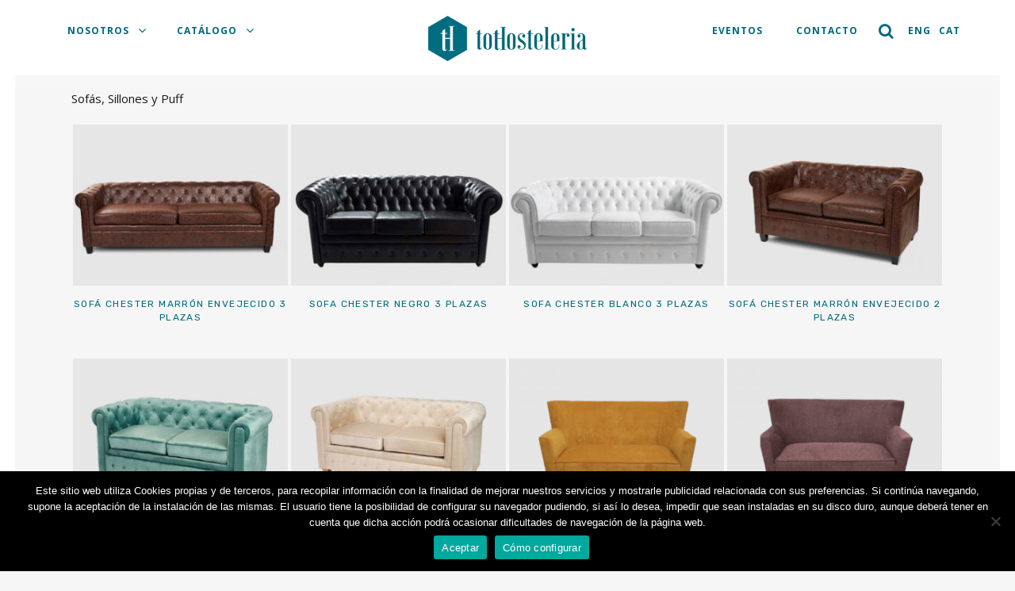

--- FILE ---
content_type: text/html; charset=UTF-8
request_url: https://tothosteleria.com/mobiliario/sofas-sillones-puff/
body_size: 30983
content:

<!DOCTYPE html>
<html lang="es-ES" prefix="og: https://ogp.me/ns#">
<head>
	<meta charset="UTF-8" />
	
				<meta name="viewport" content="width=device-width,initial-scale=1,user-scalable=no">
		
            
                        <link rel="shortcut icon" type="image/x-icon" href="https://tothosteleria.com/wp-content/uploads/2019/06/favicon.png">
            <link rel="apple-touch-icon" href="https://tothosteleria.com/wp-content/uploads/2019/06/favicon.png"/>
        
	<link rel="profile" href="https://gmpg.org/xfn/11" />
	<link rel="pingback" href="https://tothosteleria.com/xmlrpc.php" />

	
<!-- Optimización para motores de búsqueda de Rank Math - https://s.rankmath.com/home -->
<title>Sofás, Sillones y Puff archivos &bull; TotHosteleria</title>
<meta name="robots" content="follow, index, max-snippet:-1, max-video-preview:-1, max-image-preview:large"/>
<link rel="canonical" href="https://tothosteleria.com/mobiliario/sofas-sillones-puff/" />
<meta property="og:locale" content="es_ES" />
<meta property="og:type" content="article" />
<meta property="og:title" content="Sofás, Sillones y Puff archivos &bull; TotHosteleria" />
<meta property="og:url" content="https://tothosteleria.com/mobiliario/sofas-sillones-puff/" />
<meta property="og:site_name" content="TotHosteleria" />
<meta name="twitter:card" content="summary_large_image" />
<meta name="twitter:title" content="Sofás, Sillones y Puff archivos &bull; TotHosteleria" />
<meta name="twitter:label1" content="Productos" />
<meta name="twitter:data1" content="90" />
<script type="application/ld+json" class="rank-math-schema">{"@context":"https://schema.org","@graph":[{"@type":"Organization","@id":"https://tothosteleria.com/#organization","name":"TotHosteleria"},{"@type":"WebSite","@id":"https://tothosteleria.com/#website","url":"https://tothosteleria.com","name":"TotHosteleria","publisher":{"@id":"https://tothosteleria.com/#organization"},"inLanguage":"es"},{"@type":"CollectionPage","@id":"https://tothosteleria.com/mobiliario/sofas-sillones-puff/#webpage","url":"https://tothosteleria.com/mobiliario/sofas-sillones-puff/","name":"Sof\u00e1s, Sillones y Puff archivos &bull; TotHosteleria","isPartOf":{"@id":"https://tothosteleria.com/#website"},"inLanguage":"es"}]}</script>
<!-- /Plugin Rank Math WordPress SEO -->

<link rel='dns-prefetch' href='//maps.googleapis.com' />
<link rel='dns-prefetch' href='//fonts.googleapis.com' />
<link rel='stylesheet' id='wc-block-vendors-style-css' href='https://tothosteleria.com/wp-content/plugins/woocommerce/packages/woocommerce-blocks/build/vendors-style.css?ver=3.1.0' type='text/css' media='all' />
<link rel='stylesheet' id='wc-block-style-css' href='https://tothosteleria.com/wp-content/plugins/woocommerce/packages/woocommerce-blocks/build/style.css?ver=3.1.0' type='text/css' media='all' />
<link rel='stylesheet' id='cookie-notice-front-css' href='https://tothosteleria.com/wp-content/plugins/cookie-notice/css/front.min.css?ver=2.5.7' type='text/css' media='all' />
<style id='woocommerce-inline-inline-css' type='text/css'>
.woocommerce form .form-row .required { visibility: visible; }
</style>
<link rel='stylesheet' id='wpml-menu-item-0-css' href='https://tothosteleria.com/wp-content/plugins/sitepress-multilingual-cms/templates/language-switchers/menu-item/style.min.css?ver=1' type='text/css' media='all' />
<link rel='stylesheet' id='mediaelement-css' href='https://tothosteleria.com/wp-includes/js/mediaelement/mediaelementplayer-legacy.min.css?ver=4.2.17' type='text/css' media='all' />
<link rel='stylesheet' id='wp-mediaelement-css' href='https://tothosteleria.com/wp-includes/js/mediaelement/wp-mediaelement.min.css?ver=6.1.1' type='text/css' media='all' />
<link rel='stylesheet' id='bridge-default-style-css' href='https://tothosteleria.com/wp-content/themes/bridge/style.css?ver=6.1.1' type='text/css' media='all' />
<link rel='stylesheet' id='bridge-qode-font_awesome-css' href='https://tothosteleria.com/wp-content/themes/bridge/css/font-awesome/css/font-awesome.min.css?ver=6.1.1' type='text/css' media='all' />
<link rel='stylesheet' id='bridge-qode-font_elegant-css' href='https://tothosteleria.com/wp-content/themes/bridge/css/elegant-icons/style.min.css?ver=6.1.1' type='text/css' media='all' />
<link rel='stylesheet' id='bridge-qode-linea_icons-css' href='https://tothosteleria.com/wp-content/themes/bridge/css/linea-icons/style.css?ver=6.1.1' type='text/css' media='all' />
<link rel='stylesheet' id='bridge-qode-dripicons-css' href='https://tothosteleria.com/wp-content/themes/bridge/css/dripicons/dripicons.css?ver=6.1.1' type='text/css' media='all' />
<link rel='stylesheet' id='bridge-stylesheet-css' href='https://tothosteleria.com/wp-content/themes/bridge/css/stylesheet.min.css?ver=6.1.1' type='text/css' media='all' />
<style id='bridge-stylesheet-inline-css' type='text/css'>
   .archive.disabled_footer_top .footer_top_holder, .archive.disabled_footer_bottom .footer_bottom_holder { display: none;}


</style>
<link rel='stylesheet' id='bridge-woocommerce-css' href='https://tothosteleria.com/wp-content/themes/bridge/css/woocommerce.min.css?ver=6.1.1' type='text/css' media='all' />
<link rel='stylesheet' id='bridge-woocommerce-responsive-css' href='https://tothosteleria.com/wp-content/themes/bridge/css/woocommerce_responsive.min.css?ver=6.1.1' type='text/css' media='all' />
<link rel='stylesheet' id='bridge-print-css' href='https://tothosteleria.com/wp-content/themes/bridge/css/print.css?ver=6.1.1' type='text/css' media='all' />
<link rel='stylesheet' id='bridge-style-dynamic-css' href='https://tothosteleria.com/wp-content/themes/bridge/css/style_dynamic.css?ver=1683041211' type='text/css' media='all' />
<link rel='stylesheet' id='bridge-responsive-css' href='https://tothosteleria.com/wp-content/themes/bridge/css/responsive.min.css?ver=6.1.1' type='text/css' media='all' />
<link rel='stylesheet' id='bridge-style-dynamic-responsive-css' href='https://tothosteleria.com/wp-content/themes/bridge/css/style_dynamic_responsive.css?ver=1683041211' type='text/css' media='all' />
<style id='bridge-style-dynamic-responsive-inline-css' type='text/css'>
/*MODO CATALOGO*/
.quantity.buttons_added,
#nav-menu-item-6638,
#nav-menu-item-6637,
#nav-menu-item-6636,
.yith-ywraq-add-button{display:none !important;}
/*end MODO CATALOGO*/


.woocommerce ul.products li.product h6{
line-height:17px !important;
}

.screen-reader-response {visibility: hidden;display: none;}
.wpcf7-response-output {color: #000 !important;float: left;}
.woocommerce ul.products li.product:hover .add-to-cart-button {display: none !important;}
.woocommerce-account h1 span {color: #191919;font-family: 'Open Sans'!important;font-size:50px;font-weight:300;}
.woocommerce-account .title_outer.title_without_animation{margin-bottom: 32px;}
.woocommerce-account .title.title_size_small.position_center{height: 257px !important;}
.woocommerce-account .title_holder{padding-top: 115px !important;}
.flex-control-nav.flex-control-thumbs img:hover {cursor: pointer;}
ol.flex-control-nav.flex-control-thumbs li {text-align: center;margin: 15px 0;}
.woocommerce .product .qode-add-gallery-and-zoom-support .woocommerce-product-gallery__trigger:after{font-size:20px;font-weight:600;}
.description-always-open {display: block !important;} 
.archive ul.products{margin-top:20px;}
.archive .column2 .column_inner {
    font-family: 'Open Sans', sans-serif;
    /*text-align: left;*/
    font-size: 30px;
    text-transform: uppercase;
}
.content .full_width h1,
.content .full_width h1 span,
.content .full_width h2,
.content .full_width h2 span {font-family: 'Open Sans' !important;}
.accordion_content.ui-accordion-content.ui-helper-reset.ui-widget-content.ui-corner-bottom {display: block;}
#respond textarea, #respond input[type='text'], #respond input[type='email'], .contact_form input[type='text'], .contact_form textarea, .comment_holder #respond textarea, .comment_holder #respond input[type='text'], .comment_holder #respond input[type='email'], input.wpcf7-form-control.wpcf7-text, input.wpcf7-form-control.wpcf7-number, input.wpcf7-form-control.wpcf7-date, textarea.wpcf7-form-control.wpcf7-textarea, select.wpcf7-form-control.wpcf7-select, input.wpcf7-form-control.wpcf7-quiz, .post-password-form input[type='password'],
#yith-ywraq-default-form input, #yith-ywraq-default-form textarea {
    background-color: #fff !important;
}
.woocommerce-error.woocommerce-message{background-color:transparent !important;}
@media only screen and (max-width: 1500px){
.woocommerce .product .qode-add-gallery-and-zoom-support.woocommerce-product-gallery--columns-4 .flex-control-nav li {margin-right: 10px;}
}
@media only screen and (min-width: 1500px){
.qode_grid_1400 .carousel-inner .slider_content_outer, .qode_grid_1400 .container_inner,
.qode_grid_1400 .container_inner nav.content_menu,
.qode_grid_1400 .footer_bottom_border.in_grid,
.qode_grid_1400 .footer_top_border.in_grid,
.qode_grid_1400 .full_width .parallax_content,
.qode_grid_1400 .grid_section .section_inner,
.qode_grid_1400 .title_border_in_grid_holder,
.qode_grid_1400 nav.content_menu ul,
.qode_grid_1400.boxed .section .section_inner,
.qode_grid_1400.boxed nav.content_menu.fixed {
    width: 1550px;
    }
}
.archive .product img.size-woocommerce_thumbnail{width:100% !important;}
@media only screen and (min-width: 1000px){
    .content .container .container_inner.default_template_holder, .content .container .container_inner.page_container_inner {
        padding-top: 0px;
    }
}


.woocommerce ul.products li.product,
.woocommerce ul.products li.product a.product-category,
.woocommerce-page ul.products li.product a.product-category{
    background-color:transparent;
}
@media only screen and (max-width: 480px){
    .paspartu_enabled .container_inner {width: 320px !important;}
}

@media only screen and (max-width: 1000px){
    /*.paspartu_enabled .container_inner {width: 770px !important;}*/
    .woocommerce aside ul.product-categories li > a{font-size: 13px;}
    .woocommerce aside ul.product-categories ul.children,
    .woocommerce-page aside ul.product-categories ul.children,
    aside ul.product-categories ul.children {
        padding-left: 18px !important;
    }
}

.two_columns_25_75>.column1 {width: 17.5%;}
.two_columns_25_75>.column2 {width: 82.5%;}
@media (max-width:676px){
    .two_columns_25_75>.column2 {
        width: 100% !important;
    }
}
.custom-header{border-bottom: solid #fff 32px;}
.content_bottom {padding: 40px;}
div.wpcf7-response-output{padding:5px !important;}
/*Desactiva el SKU en vista detalle producto*/
.product_meta .sku_wrapper {display:none!important;}

/*Ocultamos el texto del menu CART y BUSCAR*/
#nav-menu-item-5993 > a > span,
#nav-menu-item-5996 > a > span,
#nav-menu-item-5998 > a > span,
#nav-menu-item-6001 > a > span,
#nav-menu-item-422 > a > span,
#nav-menu-item-501 > a > span,
#nav-menu-item-6636 > a > span,
#nav-menu-item-6637 > a > span,
#nav-menu-item-6638 > a > span{display:none!important;}

#close-catalogue,
#open-catalogue,
.column3 .normal_social,
#custom_html-14,
#custom_html-18,
#custom_html-19,
#custom_html-15{display:none;}

.woocommerce-error.woocommerce-message {
    font-size: 12px;
    letter-spacing: 0px;
    padding: 20px 0;
    line-height: 19px;
    color: #a00;
}
#yith-ywraq-default-form abbr.required{color:#a00;text-decoration:none !important;}
.woocommerce-error.woocommerce-message a{color:#a00;}
#yith-ywraq-default-form label span.optional {display:none !important;}
#yith-ywraq-default-form {margin-top:32px;}
.woocommerce p.form-row {margin-bottom: 10px !important;}

/*#yith-ywraq-default-form .form-row input,
#yith-ywraq-default-form .form-row textarea,
#yith-ywraq-default-form .form-row-wide input {width:98%; margin: 0 1%;}*/
#yith-ywraq-default-form .form-row input,
#yith-ywraq-default-form .form-row textarea,
#yith-ywraq-default-form .form-row-wide input {display:block;width:80%;}
#yith-ywraq-default-form .form-row-wide input[type=checkbox],
#yith-ywraq-default-form .form-row-wide input[type=submit] {width: unset !important;}
#yith-ywraq-default-form .form-row-wide.w90 input,
#yith-ywraq-default-form .form-row-wide.w90 textarea {width:90% !important;}


.single-portfolio_page .title{height:255px !important;}
.single-portfolio_page .title h1{color:#333;}
.single-portfolio_page .content .title .container_inner {padding-top: 82px;}
.single-portfolio_page .content .container .container_inner.default_template_holder {padding-top: 0px!important;}

/* TABS SINGLE PRODUCT */
#single-product-rsw-tabs h1.product_title.entry-title,
#single-product-rsw-tabs .price,
#single-product-rsw-tabs .woocommerce-product-details__short-description,
#single-product-rsw-tabs .yith-ywraq-add-to-quote,
#single-product-rsw-tabs .product_meta,
/*#single-product-rsw-tabs .variations_form,*/
#single-product-rsw-tabs .quantity,
#product-detail-info .entry-summary .q_accordion_holder {display:none !important;}
#single-product-rsw-tabs table.variations{
    opacity: 0;
    visibility: hidden;
}
.woocommerce .summary {margin-bottom:0px !important;}
#product-detail-info > div.woocommerce-product-gallery.woocommerce-product-gallery--with-images.woocommerce-product-gallery--columns-4.images > figure > div {
    display:none;
}
#product-detail-info > div.woocommerce-product-gallery.woocommerce-product-gallery--with-images.woocommerce-product-gallery--columns-4.images > figure > div:nth-child(1) {display:block;}

.woocommerce #content .quantity input.qty,
.woocommerce .quantity input.qty,
.woocommerce-page #content .quantity input.qty,
.woocommerce-page .quantity input.qty {width: 52px !important;}

.woocommerce div.product div.product_meta .tagged_as {display:none;}

.woocommerce div.product div.product_meta>.social_share_list_holder>span,
.woocommerce div.product div.product_meta>span{font-size:12px !important;line-height:15px !important;}
.woocommerce div.product .product_meta {margin: 25px 0 10px 0 !important;}

.woocommerce ul.products li.product h6, .qode_product_list_holder .product_title {font-size: 12px !important;font-weight:400 !important;}

.woocommerce div.product .cart {
    margin: 0 !important;
    display: inline-block;
}

.woocommerce div.product .summary table.variations {
    margin-bottom: 0px !important;
}

#yith-ywrq-table-list td.product-name,
#yith-ywrq-table-list td.product-quantity,
#yith-ywrq-table-list td.product-remove {
    vertical-align:middle;
}
.qbutton, .qbutton.medium, #submit_comment, .load_more a, .blog_load_more_button a, .post-password-form input[type='submit'], input.wpcf7-form-control.wpcf7-submit, input.wpcf7-form-control.wpcf7-submit:not([disabled]), .woocommerce table.cart td.actions input[type="submit"], .woocommerce input#place_order, .woocommerce-page input[type="submit"], .woocommerce .button,
.qbutton.small,
.title.title_size_small h1 {font-family: 'Open Sans', sans-serif;}

#custom_html-11 {
    padding: 0 100px;
    display: flex;
    margin: 0px;
}
/*.cta-home{margin-left:120px; margin-right:120px;}*/
.form-row-first {
    width: 50%;
    float: left;
}

.form-row-last {
    width: 50%;
    float: right;
}

.form-subscriber input[type="submit"] {
    padding: 0px 5px !important;
    height: 42px!important;
    margin: 5px 0 0;
    font-size: 17px;
}

header.centered_logo.centered_logo_animate .q_logo img {
    width: 200px!important;
    height: auto!important;
}

.form-subscriber .wpcf7-validation-errors {top: 80px;}

.form-subscriber input.wpcf7-form-control.wpcf7-text {width:98%;}
/*
.qode_search_form input,
.qode_search_form input:focus{
    font-family: 'Open Sans' !important;
    font-size:17px !important;
}
*/

.woocommerce ul.products li.product a.product-category.product-info,
.woocommerce-page ul.products li.product a.product-category.product-info {min-height: 60px;}

aside .widget li {margin:0px;}
.woocommerce ul.products li.product .image-wrapper {padding:0 2px;}
#searchform {z-index:1000;}
.woocommerce table.cart tbody td.product-remove {border-right: none !important;}
.wpml-ls-item a  span {padding:0 !important;}

/*Ocultamos PRECIO del listado de productos*/
.woocommerce ul.products li.product .price,
/*Ocultamos PRECIO en vista detalle producto*/
.product .qode-single-product-summary .summary .price,
/*Ocultamos bloque TITLE en vista detalle producto*/
.product-template-default .title_outer {display:none;}
/*Ocultamos bloque TITLE en vista listado Categorias
.archive .title_outer {display:none;}*/
p.woocommerce-result-count {display:none;}

.product-categories .current-cat > a,
.product-categories .current-cat-parent > a,
.product-categories .children .current-cat > a {
    font-weight:bolder;
    color:#00687e !important;
}
.current-menu-parent > a,
.current-menu-item > a {
    color:#00687e !important;
}

.woocommerce .button {
    font-size: 20px!important;
    line-height: 36px!important;
}
#nav-menu-item-6045 > a > i,
#nav-menu-item-6050 > a > i,
#nav-menu-item-6002 > a > i,
#nav-menu-item-6005 > a > i,
#nav-menu-item-416 > a > i,
#nav-menu-item-144 > a > i{
    float: right;
    position: relative;
    top: 30px;
    left: -5px;
    font-size: 16px;
}

#nav-menu-item-5993 > a > i,
#nav-menu-item-5996 > a > i,
#nav-menu-item-5998 > a > i,
#nav-menu-item-6001 > a > i,
#nav-menu-item-422 > a > i,
#nav-menu-item-501 > a > i,
#nav-menu-item-6636 > a > i,
#nav-menu-item-6637 > a > i,
#nav-menu-item-6638 > a > i  {
    font-size: 20px;
    top: 3px;
    position: relative;
}

nav.main_menu > ul > li > a {
    color: #00687e!important;
}

nav.main_menu > ul > li > a {
    line-height: 78px!important;
}

header.sticky .header_bottom {
    box-shadow: none !important;
}

a.reset_variations {
    font-family: 'Open Sans' !important;
    color: #00687e !important;
    border: solid 2px #00687e !important;
    background-color: #fff !important;
    font-size: 14px!important;
    line-height: 25px!important;
    font-style: normal !important;
    font-weight: 400 !important;
    border-radius: 10px !important;
    -moz-border-radius: 10px !important;
    -webkit-border-radius: 10px !important;
    border-width: 2px !important;
    letter-spacing: 1px !important;
    display: inline-block !important;
    text-align: center !important;
    margin-top: 10px !important;
    padding-right: 15px;
    padding-left: 15px;
    margin-left: 10px;
}
.woocommerce .product h1.product_title {
    font-family: 'Open Sans' !important;
}
.woocommerce .add-request-quote-button.button,
.yith-ywraq-add-to-quote a {
    font-family: 'Open Sans' !important;
    color: #00687e !important;
    border: solid 2px #00687e !important;
    background-color: #fff !important;
    font-size: 20px!important;
    line-height: 36px!important;
    /*height: 51px;*/
    font-style: normal !important;
    font-weight: 400 !important;
    border-radius: 10px !important;
    -moz-border-radius: 10px !important;
    -webkit-border-radius: 10px !important;
    border-width: 2px !important;
    letter-spacing: 1px !important;
    /*text-transform: uppercase;*/
    display: inline-block !important;
    text-align: center !important;
    margin: 0 auto !important;
    margin-top:10px !important;
    padding-right:35px;
    padding-left:35px;
}
nav.mobile_menu ul li a,
nav.mobile_menu ul li h3 {
    color: #292929;
    /*font-family: 'Nunito Sans', sans-serif !important;*/
}
nav.mobile_menu ul li a:hover{color: #00687e !important}
nav.mobile_menu ul li span.mobile_arrow i,
nav.mobile_menu ul li span.mobile_arrow i{color: #292929 !important;}
/*.ywraq-wrapper p{display:none;}*/
.ywraq-wrapper p.ywraq_list_empty_message{display:block !important;text-align:center;font-family: 'Open Sans'!important;font-size: 21px;}
.ywraq-wrapper p.mail-rgpd{display:block !Important;}
.add-request-quote-button:hover,
.yith-ywraq-add-to-quote a:hover {
    color: #fff;
    border: solid 2px #00687e;
    background-color: #00687e;
}
/*td.product-thumbnail {vertical-align: top !important;}*/
#rqa_name_row,
#rqa_email_row{
width:45%!important;
float:left;
display:inline-block;
}
#rqa_name_row {
margin-right:5%;
}
#rqa_email_row {
margin-left:5%;
}
.yith-ywraq-mail-form-wrapper {
    margin-top: 30px;
    width:50%;
}
#yith-ywraq-mail-form input.input-text {
    width:90%;
}
#yith-ywraq-mail-form textarea {
    width:95%;
}

@media screen and (max-width: 576px) {
    /*h2.q_slide_title{line-height: 80px !important;}*/
    .carousel:not(.advanced_responsiveness) .carousel-inner h2 span {
        line-height: 0.8em!important;
    }
}

@media screen and (max-width: 600px) {
    .qode_search_form .container input{width: unset !important;}
    .center-mobile img {margin-bottom:20px;}
    .center-mobile > div,
    .center-mobile p{text-align:center !important;}
    p {text-align:justify;}
    .cta-home,
    .vc_custom_1570436511154{margin-left:0px !important; margin-right:0px !important}
    .footer_top .three-columns{display: flex;flex-direction: row;}
    .column1{order:2;}
    .column2{order:1;}
    .column3{order:3;}
    .footer_top .vc_empty_space,
    #custom_html-12,
    #custom_html-10,
    #custom_html-13,
    #custom_html-20,
    #custom_html-21,
    #custom_html-11{display:none;}
    #custom_html-14,
    #custom_html-18,
    #custom_html-19,
    #custom_html-15{display:table-header-group;}
    #custom_html-15 {margin-bottom:16px;}
    .column2 .normal_social {display:none !important;}
    .column3 .normal_social {display:inline-block !important;}
    .footer_top{padding:0 0 0 20px !important;}
    .qbutton{margin-top: 16px;}
    .content .title .container_inner {padding-top:0px !important;}
    .title_outer .title {height:unset !Important;}
    #product-detail-info {width:100%!important; float: unset!important;}
    #product-detail-sidebar,
    .archive .woocommerce_with_sidebar .column1{
        position: fixed;
        z-index: 10000;
        background-color: #ececec;
        width: 81% !important;
        overflow: auto;
        height: 76vh;
        left: -200%;
        padding: 40px;
        top: 100px;
    }
    #close-catalogue,
    #open-catalogue {display:block;}
    #open-catalogue {
        width: 50px;
        height: 50px;
        background-color: #006b81;
        color: #fff;
        border-radius: 50%;
        line-height: 50px;
        text-align: center;
        -webkit-box-shadow: 0px 0px 4px 1px rgba(0,0,0,0.45);
        -moz-box-shadow: 0px 0px 4px 1px rgba(0,0,0,0.45);
        box-shadow: 0px 0px 4px 1px rgba(0,0,0,0.45);
        position:absolute;
        left:10px;
        top:110px;
    }
    #close-catalogue{float:right;}
    #close-catalogue i {font-size:29px;}
    .mobile_menu_button {margin-left:0px !important;}
}

@media screen and (max-width: 768px){
    #yith-ywraq-form #yith-ywrq-table-list th.product-image {display: none;}
}

@media screen and (max-width:1100px){
    header.sticky:not(.with_hover_bg_color) nav.main_menu > ul > li > a span:not(.plus),
header:not(.with_hover_bg_color) nav.main_menu > ul > li > a span:not(.plus) {
        padding: 8px 0px !important;
        font-size: 11px;
    }
#nav-menu-item-6045 > a > i, #nav-menu-item-6050 > a > i, #nav-menu-item-6002 > a > i, #nav-menu-item-6005 > a > i, #nav-menu-item-416 > a > i, #nav-menu-item-144 > a > i {top: 31px;left: 4px;}
}
@media screen and (max-width:1000px){
    .mobile_menu_button {margin-left:20px;}
    header.centered_logo.centered_logo_animate .q_logo img {
        position: relative;
        top: 50%;
        transform: translateY(-50%);
    }
}
/* Custom Fonts */

/*
@font-face {
    font-family: 'DM Serif Display';
    src: url('/wp-content/fonts/DMSerifDisplay-Regular.eot');
    src: url('/wp-content/fonts/DMSerifDisplay-Regular.eot?#iefix') format('embedded-opentype'),
        url('/wp-content/fonts/DMSerifDisplay-Regular.woff2') format('woff2'),
        url('DMSerifDisplay-Regular.woff') format('woff'),
        url('/wp-content/fonts/DMSerifDisplay-Regular.ttf') format('truetype');
    font-weight: normal;
    font-style: normal;
}

@font-face {
    font-family: 'DM Serif Display';
    src: url('/wp-content/fonts/DMSerifDisplay-Italic.eot');
    src: url('/wp-content/fonts/DMSerifDisplay-Italic.eot?#iefix') format('embedded-opentype'),
        url('/wp-content/fonts/DMSerifDisplay-Italic.woff2') format('woff2'),
        url('/wp-content/fonts/DMSerifDisplay-Italic.woff') format('woff'),
        url('/wp-content/fonts/DMSerifDisplay-Italic.ttf') format('truetype');
    font-weight: normal;
    font-style: italic;
}

@font-face {
    font-family: 'Clearface';
    src: url('/wp-content/fonts/Clearface-Bold.eot');
    src: url('/wp-content/fonts/Clearface-Bold.eot?#iefix') format('embedded-opentype'),
        url('/wp-content/fonts/Clearface-Bold.woff2') format('woff2'),
        url('/wp-content/fonts/Clearface-Bold.woff') format('woff'),
        url('/wp-content/fonts/Clearface-Bold.ttf') format('truetype');
    font-weight: bold;
    font-style: normal;
}
*/

input.wpcf7-submit,
a.qbutton,
.button,
h1,h2,h3,h4,h5,h6,
.title h1 {
    /*font-family: 'Clearface'!important;*/
}

.button{
    line-height: 30px!important;
}

/*HEADER*/
header.stick_with_left_right_menu nav.main_menu.left_side,
header.stick_with_left_right_menu nav.main_menu.right_side {width: auto;}
header > div > div > div > div > div.container_inner{width:auto!important;}
ul#menu-left-side-menu,
ul#menu-left-side-menu-en,
ul#menu-left-side-menu-ca,
nav.main_menu.drop_down.left_side {float: left;}
nav.main_menu.drop_down.right_side,
ul#menu-right-side-menu,
ul#menu-right-side-menu-en,
ul#menu-right-side-menu-ca {float: right;}
.content .content_inner {margin-top: 88px;}
header.sticky .header_inner_left{
    display:inline-block!important;
}
header.sticky nav.main_menu.left_side,
header.sticky nav.main_menu.right_side {
    width:33%!important;
}
header.centered_logo.sticky .q_logo a {
    display: block!important;
}
.paspartu_on_top_fixed header{
    padding-top:0!important;
}
.q_logo:hover{cursor:pointer;}
header.transparent:not(.sticky) .drop_down .second {
    top: 100%!important;
}

@media screen and (max-width:1300px){
    .content .content_inner {margin-top: 0px!important;}
}

/*Footer*/
.footer_top {
    padding: 52px 0 40px 0!important;
}

/*Form*/
p.mail-rgpd{font-size:11px;line-height:12px!important;text-align:justify!important;}
.wpcf7-list-item{margin:0!important;}
p label{font-size: 14px!important;}

.carousel-inner .slider_content .text .qbutton {
    margin: 26px 0 0;
}

header:not(.with_hover_bg_color) nav.main_menu > ul > li > a span:not(.plus) {
    padding: 8px 16px;
}

header:not(.with_hover_bg_color) nav.main_menu > ul > li:hover > a span:not(.plus), header:not(.with_hover_bg_color) nav.main_menu > ul > li.active > a span:not(.plus) {
    border-radius: 0px;
    border-color: #545454;
}

header:not(.with_hover_bg_color) nav.main_menu > ul > li:hover > a{
    opacity: 1;
}

@media only screen and (max-width: 768px) {
.footer_bottom {
    padding-left: 25px;
    padding-right: 25px;
}
}

.shopping_cart_header .header_cart {
    background-image: url('https://bridge47.qodeinteractive.com/wp-content/uploads/2016/06/shopping-cart-light.png');
    background-size: 28px 31px;
    width: 28px;
    height: 31px;
}

.shopping_cart_header .header_cart span {
    line-height: 37px;
    width: 28px;
    color: #ffffff;
    /*font-family: Montserrat,sans-serif;*/
    font-weight: 700;
    font-size: 10px;
}

.header_bottom .shopping_cart_header {
    padding: 0 0 5px 0;
}

.header_bottom_right_widget_holder {
    padding: 0 11px 0 15px;
}

.side_menu_button a:last-child {
    padding-right: 27px;
}

.cf7_custom_style_1 input.wpcf7-form-control.wpcf7-text, .cf7_custom_style_1 input.wpcf7-form-control.wpcf7-number, .cf7_custom_style_1 input.wpcf7-form-control.wpcf7-date, .cf7_custom_style_1 textarea.wpcf7-form-control.wpcf7-textarea, .cf7_custom_style_1 select.wpcf7-form-control.wpcf7-select, .cf7_custom_style_1 input.wpcf7-form-control.wpcf7-quiz {
text-align: center;
}

@media only screen and (max-width: 768px) {
.page-template h1,
.title.title_size_small h1 {
    font-size: 42px;
    line-height: 62px;
    letter-spacing: 4px;
}
    .carousel:not(.advanced_responsiveness) .carousel-inner .qbutton {
        font-size:20px !important;
        line-height: 39px !important;
        height: 39px !important;
    } 
    .carousel:not(.advanced_responsiveness) .carousel-inner h2 {
        letter-spacing:0px !important;
        font-size: 111px !important;
    }
}

@media only screen and (max-width: 600px) {
.custom-header{padding:15px 0!important;}
    .page-template h1,
    .title.title_size_small h1 {
        font-size: 25px !important;
        line-height: 33px !important;
        letter-spacing: -1px !important;
    }
.page-template h1,
}

@media screen and (max-width: 480px){
    .paspartu_enabled div.grid_section .section_inner {
        width: 330px !important;
    }
}



/*.woocommerce ul.products li.product .product-categories a, .woocommerce-page ul.products li.product .product-categories a {
    font-size: 11px !important;
}

.woocommerce ul.products li.product .product-categories, .woocommerce-page ul.products li.product .product-categories {
    margin-bottom: -8px;
}

.woocommerce ul.products li.product a.product-category.product-info, .woocommerce-page ul.products li.product a.product-category.product-info {
    padding-top: 0px;
}

.woocommerce ul.products li.product .price {
    margin: 0 0 24px;
}

header.transparent.scrolled:not(.sticky) .shopping_cart_dropdown{
    top: 100%;
}

 .woocommerce ul.products li.product:hover .image-wrapper {
background-color: #f3f3f3;
}

.woocommerce ul.products li.product:hover .image-wrapper img {
opacity: 0;
}

.woocommerce ul.products li.product .add-to-cart-button, .woocommerce ul.products li.product .added_to_cart, .woocommerce ul.products li.product a.qbutton.out-of-stock-button {
    padding: 0 41px;
}

.woocommerce .select2-container .select2-choice, .woocommerce .select2-dropdown-open.select2-drop-above .select2-choice, .woocommerce .select2-dropdown-open.select2-drop-above .select2-choices, .woocommerce-page .select2-container .select2-choice, .woocommerce-page .select2-dropdown-open.select2-drop-above .select2-choice, .woocommerce-page .select2-dropdown-open.select2-drop-above .select2-choices {
    background-color: #f8f8f8;
}

.woocommerce-result-count {
    font-size: 13px;
}*/

.cf7_custom_style_1 input.wpcf7-form-control.wpcf7-submit, .cf7_custom_style_1 input.wpcf7-form-control.wpcf7-submit:not([disabled]) {
    margin-top: 19px;
}

div.wpcf7 img.ajax-loader {
    display: block;
    margin: 0 auto;
}

.woocommerce-review-link {
    font-size: 11px;
    color: #777777;
}

.q_accordion_holder.accordion.boxed .ui-accordion-header {
    font-weight: 400;
    text-transform: none;
    font-size: 15px;
    letter-spacing: 0;
    padding-top: 16px;
    padding-bottom: 15px;
}

.woocommerce div.product div[itemprop=offers] {
    margin-bottom: 27px;
    margin-top: 20px;
}

.woocommerce div.product div.product_meta>.social_share_list_holder>span, .woocommerce div.product div.product_meta>span {
    font-weight: 300;
    line-height: 32px;
}

.woocommerce div.product div.product_meta>span {
    color: #1c1c1c;
}

.woocommerce div.product .cart {
    margin: 42px 0;
}

.woocommerce div.product .cart .quantity {
    margin-right: 31px;
    padding-top: 5px;
}

.social_share_list_holder ul li i {
    color: #1c1c1c;
}

.social_share_list_holder ul li i:hover {
    color: #2B2B2B;
}

.woocommerce div.product .product_meta {
    margin: 25px 0 34px 0;
}

.woocommerce table.shop_attributes th {
    letter-spacing: 1.4px;
    font-weight: 500;
}

.woocommerce #reviews h2, .woocommerce #respond #reply-title {
    letter-spacing: 1px;
    font-weight: 500;
}

.woocommerce-page input[type="submit"], .woocommerce table.cart td.actions input[type="submit"], .woocommerce .button{
    line-height: 49px;
}

.woocommerce-page input[type="submit"]::-moz-focus-inner,  .woocommerce table.cart td.actions input[type="submit"]::-moz-focus-inner, .woocommerce .button::-moz-focus-inner{
    border: 0;
}

.woocommerce .content .container .container_inner, .woocommerce-page .content .container .container_inner {
    padding-bottom: 64px;
}
@media only screen and (max-width: 1024px) {
    .paspartu_outer {
        padding: 0 0.3% 0.3% !important;
    }

    body:not(.paspartu_on_top_fixed) .paspartu_outer .content:not(.has_slider) .content_inner,
    .paspartu_top,
    .paspartu_bottom,
    .paspartu_on_top_fixed header,
    .paspartu_on_top_fixed .fixed_top_header .top_header,
    .paspartu_on_top_fixed .paspartu_outer .content_wrapper{
        padding-top: 0.3% !important;
    }

    .paspartu_left,
    .paspartu_right {
        width: 0.3% !important;
    }

    .paspartu_on_bottom_fixed footer{
        margin-bottom: 0.3% !important;
    }

    .paspartu_enabled #multiscroll-nav.right{
        padding-right: 0.3% !important;
    }

    header.paspartu_header_inside{
        padding-left: 0.3% !important;
        padding-right: 0.3% !important;
    }

    body.paspartu_on_top_fixed .paspartu_outer .content .content_inner{
        padding: 0 !important;
    }
}
@media only screen and (max-width: 1500px){
    .footer_bottom ul.menu li{
        margin-right: 25px;
    }
}

@media only screen and (max-width: 1280px){
    .footer_bottom ul.menu li{
        margin-right: 15px;
    }
}

@media only screen and (max-width:  575px){

    h2, .h2, h2 a {font-size:21px; line-height:31px;}
    .content .title .container_inner {
        padding-top: 0px!important;
    }
    .three_columns .column1,
    .three_columns .column2,
    .three_columns .column2 .widget_nav_menu,
    .three_columns .column3 {margin: 0 !important;}
}


@media (max-width:1300px){
    .woocommerce-account .title_outer.title_without_animation {
        margin-top: 80px;
    }
}
@media (max-width:1000px){
    .woocommerce-account .title.title_size_small.position_center {
        height: 82px !important;
    }
.woocommerce-account .title_outer.title_without_animation {
    margin-top: 0px;
}
.woocommerce-account .title_holder {
    padding-top: 0px !important;
}
}

/*NEW*/
.archive .breadcrumb {right: unset !important;}

.archive .title_subtitle_holder h1 {display: none;}

.archive .title .title_holder {padding-top: 80px !important;}

.product-template-default .title.title_size_small.position_left,
.archive .title.title_size_small.position_left {height: unset !important;}
.product-template-default .content .container .container_inner.default_template_holder{padding-top: 160px !important;}
@media (min-width:767px){
    .home header.dark .q_logo img.dark{
	content: url('https://tothosteleria.com/wp-content/uploads/2019/08/logo_tothosteleria_300-w.png');
    }
    .home .paspartu_left,
    .home .paspartu_right{display: none;}
    .home .header_bottom{background-color: transparent !important;}
    .home nav.main_menu > ul > li > a {color: #fff !important;}
    .home header.paspartu_header_inside{
	padding-left:0 !important;
	padding-right:0 !important;
    }
    .home .paspartu_outer{padding:0 !important;}
    .home header.dark.sticky nav.main_menu>ul>li>a {color: #00687e !important;}
}
</style>
<link rel='stylesheet' id='js_composer_front-css' href='https://tothosteleria.com/wp-content/plugins/js_composer/assets/css/js_composer.min.css?ver=6.3.0' type='text/css' media='all' />
<link rel='stylesheet' id='bridge-style-handle-google-fonts-css' href='https://fonts.googleapis.com/css?family=Raleway%3A100%2C200%2C300%2C400%2C500%2C600%2C700%2C800%2C900%2C300italic%2C400italic%2C700italic%7CPlayfair+Display%3A100%2C200%2C300%2C400%2C500%2C600%2C700%2C800%2C900%2C300italic%2C400italic%2C700italic%7COpen+Sans%3A100%2C200%2C300%2C400%2C500%2C600%2C700%2C800%2C900%2C300italic%2C400italic%2C700italic%7CRubik%3A100%2C200%2C300%2C400%2C500%2C600%2C700%2C800%2C900%2C300italic%2C400italic%2C700italic%7CCormorant+Garamond%3A100%2C200%2C300%2C400%2C500%2C600%2C700%2C800%2C900%2C300italic%2C400italic%2C700italic&#038;subset=latin%2Clatin-ext&#038;ver=1.0.0' type='text/css' media='all' />
<link rel='stylesheet' id='bridge-childstyle-css' href='https://tothosteleria.com/wp-content/themes/bridge-child/style.css?ver=6.1.1' type='text/css' media='all' />
<link rel='stylesheet' id='yith_ywraq_frontend-css' href='https://tothosteleria.com/wp-content/plugins/yith-woocommerce-request-a-quote-premium/assets/css/ywraq-frontend.css?ver=2.3.7' type='text/css' media='all' />
<style id='yith_ywraq_frontend-inline-css' type='text/css'>
.woocommerce .add-request-quote-button.button, .woocommerce .add-request-quote-button-addons.button{
    background-color: #0066b4!important;
    color: #fff!important;
}
.woocommerce .add-request-quote-button.button:hover,  .woocommerce .add-request-quote-button-addons.button:hover{
    background-color: #044a80!important;
    color: #fff!important;
}
.woocommerce a.add-request-quote-button{
    color: #fff!important;
}

.woocommerce a.add-request-quote-button:hover{
    color: #fff!important;
}

</style>
<script type='text/javascript' id='wpml-cookie-js-extra'>
/* <![CDATA[ */
var wpml_cookies = {"wp-wpml_current_language":{"value":"es","expires":1,"path":"\/"}};
var wpml_cookies = {"wp-wpml_current_language":{"value":"es","expires":1,"path":"\/"}};
/* ]]> */
</script>
<script type='text/javascript' src='https://tothosteleria.com/wp-content/plugins/sitepress-multilingual-cms/res/js/cookies/language-cookie.js?ver=476000' id='wpml-cookie-js'></script>
<script type='text/javascript' id='cookie-notice-front-js-before'>
var cnArgs = {"ajaxUrl":"https:\/\/tothosteleria.com\/wp-admin\/admin-ajax.php","nonce":"678dd3b75c","hideEffect":"fade","position":"bottom","onScroll":false,"onScrollOffset":100,"onClick":true,"cookieName":"cookie_notice_accepted","cookieTime":2592000,"cookieTimeRejected":2592000,"globalCookie":false,"redirection":false,"cache":false,"revokeCookies":false,"revokeCookiesOpt":"automatic"};
</script>
<script type='text/javascript' src='https://tothosteleria.com/wp-content/plugins/cookie-notice/js/front.min.js?ver=2.5.7' id='cookie-notice-front-js'></script>
<script type='text/javascript' src='https://tothosteleria.com/wp-includes/js/jquery/jquery.min.js?ver=3.6.1' id='jquery-core-js'></script>
<script type='text/javascript' src='https://tothosteleria.com/wp-includes/js/jquery/jquery-migrate.min.js?ver=3.3.2' id='jquery-migrate-js'></script>
<link rel="wlwmanifest" type="application/wlwmanifest+xml" href="https://tothosteleria.com/wp-includes/wlwmanifest.xml" />
<meta name="generator" content="WPML ver:4.7.6 stt:8,1,2;" />
<script async src="https://tothosteleria.com/wp-content/uploads/perfmatters/gtagv4.js?id=UA-29161684-1"></script><script>window.dataLayer = window.dataLayer || [];function gtag(){dataLayer.push(arguments);}gtag("js", new Date());gtag("config", "UA-29161684-1");</script><link rel="canonical" href="https://tothosteleria.com/mobiliario/sofas-sillones-puff/" />
	<noscript><style>.woocommerce-product-gallery{ opacity: 1 !important; }</style></noscript>
	<meta name="generator" content="Powered by WPBakery Page Builder - drag and drop page builder for WordPress."/>
<script>function perfmatters_check_cart_fragments(){if(null!==document.getElementById("perfmatters-cart-fragments"))return!1;if(document.cookie.match("(^|;) ?woocommerce_cart_hash=([^;]*)(;|$)")){var e=document.createElement("script");e.id="perfmatters-cart-fragments",e.src="https://tothosteleria.com/wp-content/plugins/woocommerce/assets/js/frontend/cart-fragments.min.js",e.async=!0,document.head.appendChild(e)}}perfmatters_check_cart_fragments(),document.addEventListener("click",function(){setTimeout(perfmatters_check_cart_fragments,1e3)});</script>		<style type="text/css" id="wp-custom-css">
			.woocommerce .add-request-quote-button.button,
.woocommerce .add-request-quote-button-addons.button {
    background-color: #fff!important;
    color: #00687e!important;
}
#yith-ywraq-default-form .form-row-wide input[type=checkbox]:hover, #yith-ywraq-default-form .form-row-wide input[type=submit]:hover,
.woocommerce .add-request-quote-button.button:hover,
.woocommerce .add-request-quote-button-addons.button:hover {
    background-color: #00687e!important;
    color: #fff!important;
	transition:all 0.3s;
}
header.sticky nav.main_menu > ul > li.active > a > i{color:#00687e !important;}
.woocommerce div.product p.stock.out-of-stock {
 /* Oculta mensaje de producto agotado en idiomas distintos al principal */


		</style>
		<noscript><style> .wpb_animate_when_almost_visible { opacity: 1; }</style></noscript></head>

<body data-rsssl=1 class="archive tax-product_cat term-sofas-sillones-puff term-87 theme-bridge bridge-core-1.0.5 cookies-not-set woocommerce woocommerce-page woocommerce-no-js  paspartu_enabled qode_grid_1400 columns-4 qode-child-theme-ver-1.0.0 qode-theme-ver-18.1 qode-theme-bridge qode_advanced_footer_responsive_1000 qode_header_in_grid wpb-js-composer js-comp-ver-6.3.0 vc_responsive" itemscope itemtype="http://schema.org/WebPage">




<div class="wrapper">
	<div class="wrapper_inner">

    
		<!-- Google Analytics start -->
				<!-- Google Analytics end -->

		
	<header class=" centered_logo centered_logo_animate scroll_header_top_area dark stick_with_left_right_menu scrolled_not_transparent paspartu_header_inside page_header">
	<div class="header_inner clearfix">
		<form role="search" id="searchform" action="https://tothosteleria.com/" class="qode_search_form" method="get">
        <div class="container">
        <div class="container_inner clearfix">
            
            <i class="qode_icon_font_awesome fa fa-search qode_icon_in_search" ></i>            <input type="text" placeholder="Buscar" name="s" class="qode_search_field" autocomplete="off" />
            <input type="submit" value="Buscar" />

            <div class="qode_search_close">
                <a href="#">
                    <i class="qode_icon_font_awesome fa fa-times qode_icon_in_search" ></i>                </a>
            </div>
                    </div>
    </div>
</form>
		<div class="header_top_bottom_holder">
			
			<div class="header_bottom clearfix" style=' background-color:rgba(255, 255, 255, 1);' >
								<div class="container">
					<div class="container_inner clearfix">
																												<nav class="main_menu drop_down left_side">
									<ul id="menu-left-side-menu" class=""><li id="nav-menu-item-416" class="menu-item menu-item-type-custom menu-item-object-custom menu-item-has-children  has_sub narrow"><a href="#" class=" no_link" style="cursor: default;" onclick="JavaScript: return false;"><i class="menu_icon fa-angle-down fa"></i><span>Nosotros</span><span class="plus"></span></a>
<div class="second"><div class="inner"><ul>
	<li id="nav-menu-item-477" class="menu-item menu-item-type-post_type menu-item-object-page "><a href="https://tothosteleria.com/historia/" class=""><i class="menu_icon blank fa"></i><span>Historia</span><span class="plus"></span></a></li>
	<li id="nav-menu-item-178" class="menu-item menu-item-type-post_type menu-item-object-page "><a href="https://tothosteleria.com/servicios/" class=""><i class="menu_icon blank fa"></i><span>Servicios</span><span class="plus"></span></a></li>
	<li id="nav-menu-item-6432" class="menu-item menu-item-type-post_type menu-item-object-page "><a href="https://tothosteleria.com/clientes/" class=""><i class="menu_icon blank fa"></i><span>Clientes</span><span class="plus"></span></a></li>
</ul></div></div>
</li>
<li id="nav-menu-item-144" class="menu-item menu-item-type-post_type menu-item-object-page current-menu-ancestor current_page_ancestor menu-item-has-children active has_sub wide wide_background full_width_wide_menu"><a href="https://tothosteleria.com/catalogo/" class=" current "><i class="menu_icon fa-angle-down fa"></i><span>Catálogo</span><span class="plus"></span></a>
<div class="second"><div class="inner"><ul>
	<li id="nav-menu-item-444" class="menu-item menu-item-type-custom menu-item-object-custom menu-item-has-children sub"><a href="https://tothosteleria.com/menaje-de-mesa/" class=""><i class="menu_icon blank fa"></i><span>Menaje</span><span class="plus"></span><i class="q_menu_arrow fa fa-angle-right"></i></a>
	<ul>
		<li id="nav-menu-item-445" class="menu-item menu-item-type-custom menu-item-object-custom "><a href="https://tothosteleria.com/menaje-de-mesa/manteles-y-servilletas/" class=""><i class="menu_icon blank fa"></i><span>Manteles y servilletas</span><span class="plus"></span></a></li>
		<li id="nav-menu-item-399" class="menu-item menu-item-type-custom menu-item-object-custom "><a href="https://tothosteleria.com/menaje-de-mesa/platos-de-presentacion/" class=""><i class="menu_icon blank fa"></i><span>Platos de presentación</span><span class="plus"></span></a></li>
		<li id="nav-menu-item-446" class="menu-item menu-item-type-custom menu-item-object-custom "><a href="https://tothosteleria.com/menaje-de-mesa/vajilla/" class=""><i class="menu_icon blank fa"></i><span>Vajilla</span><span class="plus"></span></a></li>
		<li id="nav-menu-item-398" class="menu-item menu-item-type-custom menu-item-object-custom "><a href="https://tothosteleria.com/menaje-de-mesa/cuberteria/" class=""><i class="menu_icon blank fa"></i><span>Cuberteria</span><span class="plus"></span></a></li>
		<li id="nav-menu-item-397" class="menu-item menu-item-type-custom menu-item-object-custom "><a href="https://tothosteleria.com/menaje-de-mesa/cristaleria/" class=""><i class="menu_icon blank fa"></i><span>Cristaleria</span><span class="plus"></span></a></li>
	</ul>
</li>
	<li id="nav-menu-item-430" class="menu-item menu-item-type-custom menu-item-object-custom current-menu-ancestor current-menu-parent menu-item-has-children sub"><a href="https://tothosteleria.com/mobiliario/" class=""><i class="menu_icon blank fa"></i><span>Mobiliario</span><span class="plus"></span><i class="q_menu_arrow fa fa-angle-right"></i></a>
	<ul>
		<li id="nav-menu-item-434" class="menu-item menu-item-type-custom menu-item-object-custom "><a href="https://tothosteleria.com/mobiliario/sillas-y-taburetes/" class=""><i class="menu_icon blank fa"></i><span>Sillas y taburetes</span><span class="plus"></span></a></li>
		<li id="nav-menu-item-435" class="menu-item menu-item-type-custom menu-item-object-custom current-menu-item "><a href="https://tothosteleria.com/mobiliario/sofas-sillones-puff/" class=""><i class="menu_icon blank fa"></i><span>Sofás, Sillones y Puff</span><span class="plus"></span></a></li>
		<li id="nav-menu-item-432" class="menu-item menu-item-type-custom menu-item-object-custom "><a href="https://tothosteleria.com/mobiliario/mesas/" class=""><i class="menu_icon blank fa"></i><span>Mesas</span><span class="plus"></span></a></li>
		<li id="nav-menu-item-433" class="menu-item menu-item-type-custom menu-item-object-custom "><a href="https://tothosteleria.com/mobiliario/buffet/" class=""><i class="menu_icon blank fa"></i><span>Buffet</span><span class="plus"></span></a></li>
		<li id="nav-menu-item-436" class="menu-item menu-item-type-custom menu-item-object-custom "><a href="https://tothosteleria.com/mobiliario/barras/" class=""><i class="menu_icon blank fa"></i><span>Barras</span><span class="plus"></span></a></li>
		<li id="nav-menu-item-409" class="menu-item menu-item-type-custom menu-item-object-custom "><a href="https://tothosteleria.com/mobiliario/carritos/" class=""><i class="menu_icon blank fa"></i><span>Carritos</span><span class="plus"></span></a></li>
	</ul>
</li>
	<li id="nav-menu-item-437" class="menu-item menu-item-type-custom menu-item-object-custom menu-item-has-children sub"><a href="https://tothosteleria.com/material-hosteleria/" class=""><i class="menu_icon blank fa"></i><span>Material Hosteleria</span><span class="plus"></span><i class="q_menu_arrow fa fa-angle-right"></i></a>
	<ul>
		<li id="nav-menu-item-443" class="menu-item menu-item-type-custom menu-item-object-custom "><a href="https://tothosteleria.com/material-hosteleria/orfebreria/" class=""><i class="menu_icon blank fa"></i><span>Orfebería</span><span class="plus"></span></a></li>
		<li id="nav-menu-item-442" class="menu-item menu-item-type-custom menu-item-object-custom "><a href="https://tothosteleria.com/material-hosteleria/material-de-cocina/" class=""><i class="menu_icon blank fa"></i><span>Material de Cocina</span><span class="plus"></span></a></li>
		<li id="nav-menu-item-438" class="menu-item menu-item-type-custom menu-item-object-custom "><a href="https://tothosteleria.com/material-hosteleria/calentadores/" class=""><i class="menu_icon blank fa"></i><span>Calentadores</span><span class="plus"></span></a></li>
		<li id="nav-menu-item-440" class="menu-item menu-item-type-custom menu-item-object-custom "><a href="https://tothosteleria.com/material-hosteleria/equipos-de-frio/" class=""><i class="menu_icon blank fa"></i><span>Equipos de Frio</span><span class="plus"></span></a></li>
		<li id="nav-menu-item-441" class="menu-item menu-item-type-custom menu-item-object-custom "><a href="https://tothosteleria.com/material-hosteleria/material-buffet/" class=""><i class="menu_icon blank fa"></i><span>Material Buffet</span><span class="plus"></span></a></li>
	</ul>
</li>
	<li id="nav-menu-item-428" class="menu-item menu-item-type-custom menu-item-object-custom menu-item-has-children sub"><a href="https://tothosteleria.com/chillout/" class=""><i class="menu_icon blank fa"></i><span>Chill out</span><span class="plus"></span><i class="q_menu_arrow fa fa-angle-right"></i></a>
	<ul>
		<li id="nav-menu-item-405" class="menu-item menu-item-type-custom menu-item-object-custom "><a href="https://tothosteleria.com/chillout/sofas/" class=""><i class="menu_icon blank fa"></i><span>Sofás</span><span class="plus"></span></a></li>
		<li id="nav-menu-item-404" class="menu-item menu-item-type-custom menu-item-object-custom "><a href="https://tothosteleria.com/chillout/sillones-y-puff/" class=""><i class="menu_icon blank fa"></i><span>Sillones y Puff</span><span class="plus"></span></a></li>
		<li id="nav-menu-item-406" class="menu-item menu-item-type-custom menu-item-object-custom "><a href="https://tothosteleria.com/chillout/taburetes-chillout/" class=""><i class="menu_icon blank fa"></i><span>Taburetes</span><span class="plus"></span></a></li>
		<li id="nav-menu-item-403" class="menu-item menu-item-type-custom menu-item-object-custom "><a href="https://tothosteleria.com/chillout/mesas-chillout/" class=""><i class="menu_icon blank fa"></i><span>Mesas</span><span class="plus"></span></a></li>
		<li id="nav-menu-item-402" class="menu-item menu-item-type-custom menu-item-object-custom "><a href="https://tothosteleria.com/chillout/iluminacion/" class=""><i class="menu_icon blank fa"></i><span>Iluminación</span><span class="plus"></span></a></li>
		<li id="nav-menu-item-30889" class="menu-item menu-item-type-custom menu-item-object-custom "><a href="https://tothosteleria.com/chillout/complementos/" class=""><i class="menu_icon blank fa"></i><span>Complementos</span><span class="plus"></span></a></li>
	</ul>
</li>
	<li id="nav-menu-item-429" class="menu-item menu-item-type-custom menu-item-object-custom menu-item-has-children sub">
	<ul>
		<li id="nav-menu-item-408" class="menu-item menu-item-type-custom menu-item-object-custom "></li>
		<li id="nav-menu-item-411" class="menu-item menu-item-type-custom menu-item-object-custom "></li>
		<li id="nav-menu-item-407" class="menu-item menu-item-type-custom menu-item-object-custom "></li>
		<li id="nav-menu-item-400" class="menu-item menu-item-type-custom menu-item-object-custom "></li>
	</ul>
</li>
</ul></div></div>
</li>
</ul>								</nav>
														<div class="header_inner_left">
																	<div class="mobile_menu_button">
		<span>
			<span aria-hidden="true" class="qode_icon_font_elegant icon_menu " ></span>		</span>
	</div>
								<div class="logo_wrapper" >
	<div class="q_logo">
		<a itemprop="url" href="https://tothosteleria.com/" >
             <img itemprop="image" class="normal" src="https://tothosteleria.com/wp-content/uploads/2019/08/logo_tothosteleria_300.png" alt="Logo"> 			 <img itemprop="image" class="light" src="https://tothosteleria.com/wp-content/uploads/2019/08/logo_tothosteleria_300-w.png" alt="Logo"/> 			 <img itemprop="image" class="dark" src="https://tothosteleria.com/wp-content/uploads/2019/08/logo_tothosteleria_300.png" alt="Logo"/> 			 <img itemprop="image" class="sticky" src="https://tothosteleria.com/wp-content/uploads/2019/08/logo_tothosteleria_300.png" alt="Logo"/> 			 <img itemprop="image" class="mobile" src="https://tothosteleria.com/wp-content/uploads/2019/08/logo_tothosteleria_300.png" alt="Logo"/> 					</a>
	</div>
	</div>															</div>
															<nav class="main_menu drop_down right_side">
									<ul id="menu-right-side-menu" class=""><li id="nav-menu-item-190" class="menu-item menu-item-type-post_type menu-item-object-page  narrow"><a href="https://tothosteleria.com/eventos/" class=""><i class="menu_icon blank fa"></i><span>Eventos</span><span class="plus"></span></a></li>
<li id="nav-menu-item-188" class="menu-item menu-item-type-post_type menu-item-object-page  narrow"><a href="https://tothosteleria.com/contacto/" class=""><i class="menu_icon blank fa"></i><span>Contacto</span><span class="plus"></span></a></li>
<li id="nav-menu-item-6638" class="menu-item menu-item-type-post_type menu-item-object-page  narrow"><a href="https://tothosteleria.com/presupuesto/" class=""><i class="menu_icon icon_cart fa"></i><span>Presupuesto</span><span class="plus"></span></a></li>
<li id="nav-menu-item-501" class="menu-item menu-item-type-custom menu-item-object-custom  narrow"><a href="" class=" no_link" style="cursor: default;" onclick="JavaScript: return false;"><i class="menu_icon fa-search fa"></i><span>Buscar</span><span class="plus"></span></a></li>
<li id="nav-menu-item-wpml-ls-34-en" class="menu-item wpml-ls-slot-34 wpml-ls-item wpml-ls-item-en wpml-ls-menu-item wpml-ls-first-item menu-item-type-wpml_ls_menu_item menu-item-object-wpml_ls_menu_item  narrow"><a title="Cambiar a ENG" href="https://tothosteleria.com/en/furniture/sofas-armchairs-and-puff/" class=""><i class="menu_icon blank fa"></i><span><span class="wpml-ls-native" lang="en">ENG</span></span><span class="plus"></span><span class="qode-featured-icon " aria-hidden="true"></span></a></li>
<li id="nav-menu-item-wpml-ls-34-ca" class="menu-item wpml-ls-slot-34 wpml-ls-item wpml-ls-item-ca wpml-ls-menu-item wpml-ls-last-item menu-item-type-wpml_ls_menu_item menu-item-object-wpml_ls_menu_item  narrow"><a title="Cambiar a CAT" href="https://tothosteleria.com/ca/mobiliari/sofas-butaques-i-puffs/" class=""><i class="menu_icon blank fa"></i><span><span class="wpml-ls-native" lang="ca">CAT</span></span><span class="plus"></span><span class="qode-featured-icon " aria-hidden="true"></span></a></li>
</ul>								</nav>
														<nav class="mobile_menu">
	<ul id="menu-menu-mobile-es" class=""><li id="mobile-menu-item-8964" class="menu-item menu-item-type-custom menu-item-object-custom menu-item-has-children  has_sub"><a href="#" class=""><span>Nosotros</span></a><span class="mobile_arrow"><i class="fa fa-angle-right"></i><i class="fa fa-angle-down"></i></span>
<ul class="sub_menu">
	<li id="mobile-menu-item-8965" class="menu-item menu-item-type-post_type menu-item-object-page "><a href="https://tothosteleria.com/historia/" class=""><span>Historia</span></a><span class="mobile_arrow"><i class="fa fa-angle-right"></i><i class="fa fa-angle-down"></i></span></li>
	<li id="mobile-menu-item-8966" class="menu-item menu-item-type-post_type menu-item-object-page "><a href="https://tothosteleria.com/servicios/" class=""><span>Servicios</span></a><span class="mobile_arrow"><i class="fa fa-angle-right"></i><i class="fa fa-angle-down"></i></span></li>
	<li id="mobile-menu-item-8967" class="menu-item menu-item-type-post_type menu-item-object-page "><a href="https://tothosteleria.com/clientes/" class=""><span>Clientes</span></a><span class="mobile_arrow"><i class="fa fa-angle-right"></i><i class="fa fa-angle-down"></i></span></li>
</ul>
</li>
<li id="mobile-menu-item-8968" class="menu-item menu-item-type-post_type menu-item-object-page current-menu-ancestor current_page_ancestor menu-item-has-children active has_sub"><a href="https://tothosteleria.com/catalogo/" class=" current "><span>Catálogo</span></a><span class="mobile_arrow"><i class="fa fa-angle-right"></i><i class="fa fa-angle-down"></i></span>
<ul class="sub_menu">
	<li id="mobile-menu-item-8969" class="menu-item menu-item-type-custom menu-item-object-custom menu-item-has-children  has_sub"><a href="https://tothosteleria.com/menaje-de-mesa/" class=""><span>Menaje y servilletas</span></a><span class="mobile_arrow"><i class="fa fa-angle-right"></i><i class="fa fa-angle-down"></i></span>
	<ul class="sub_menu">
		<li id="mobile-menu-item-8970" class="menu-item menu-item-type-custom menu-item-object-custom "><a href="https://tothosteleria.com/menaje-de-mesa/manteles-y-servilletas/" class=""><span>Manteles</span></a><span class="mobile_arrow"><i class="fa fa-angle-right"></i><i class="fa fa-angle-down"></i></span></li>
		<li id="mobile-menu-item-19362" class="menu-item menu-item-type-custom menu-item-object-custom "><a href="https://tothosteleria.com/menaje-de-mesa/platos-de-presentacion/" class=""><span>Platos de presentación</span></a><span class="mobile_arrow"><i class="fa fa-angle-right"></i><i class="fa fa-angle-down"></i></span></li>
		<li id="mobile-menu-item-8971" class="menu-item menu-item-type-custom menu-item-object-custom "><a href="https://tothosteleria.com/menaje-de-mesa/vajilla/" class=""><span>Vajilla</span></a><span class="mobile_arrow"><i class="fa fa-angle-right"></i><i class="fa fa-angle-down"></i></span></li>
		<li id="mobile-menu-item-8973" class="menu-item menu-item-type-custom menu-item-object-custom "><a href="https://tothosteleria.com/menaje-de-mesa/cuberteria/" class=""><span>Cuberteria</span></a><span class="mobile_arrow"><i class="fa fa-angle-right"></i><i class="fa fa-angle-down"></i></span></li>
		<li id="mobile-menu-item-8974" class="menu-item menu-item-type-custom menu-item-object-custom "><a href="https://tothosteleria.com/menaje-de-mesa/cristaleria/" class=""><span>Cristaleria</span></a><span class="mobile_arrow"><i class="fa fa-angle-right"></i><i class="fa fa-angle-down"></i></span></li>
	</ul>
</li>
	<li id="mobile-menu-item-8983" class="menu-item menu-item-type-custom menu-item-object-custom current-menu-ancestor current-menu-parent menu-item-has-children  has_sub"><a href="https://tothosteleria.com/mobiliario/" class=""><span>Mobiliario</span></a><span class="mobile_arrow"><i class="fa fa-angle-right"></i><i class="fa fa-angle-down"></i></span>
	<ul class="sub_menu">
		<li id="mobile-menu-item-8984" class="menu-item menu-item-type-custom menu-item-object-custom "><a href="https://tothosteleria.com/mobiliario/sillas-y-taburetes/" class=""><span>Sillas y taburetes</span></a><span class="mobile_arrow"><i class="fa fa-angle-right"></i><i class="fa fa-angle-down"></i></span></li>
		<li id="mobile-menu-item-8985" class="menu-item menu-item-type-custom menu-item-object-custom current-menu-item "><a href="https://tothosteleria.com/mobiliario/sofas-sillones-puff/" class=""><span>Sofás, Sillones y Puff</span></a><span class="mobile_arrow"><i class="fa fa-angle-right"></i><i class="fa fa-angle-down"></i></span></li>
		<li id="mobile-menu-item-8986" class="menu-item menu-item-type-custom menu-item-object-custom "><a href="https://tothosteleria.com/mobiliario/mesas/" class=""><span>Mesas</span></a><span class="mobile_arrow"><i class="fa fa-angle-right"></i><i class="fa fa-angle-down"></i></span></li>
		<li id="mobile-menu-item-8988" class="menu-item menu-item-type-custom menu-item-object-custom "><a href="https://tothosteleria.com/mobiliario/buffet/" class=""><span>Buffet</span></a><span class="mobile_arrow"><i class="fa fa-angle-right"></i><i class="fa fa-angle-down"></i></span></li>
		<li id="mobile-menu-item-8989" class="menu-item menu-item-type-custom menu-item-object-custom "><a href="https://tothosteleria.com/mobiliario/barras/" class=""><span>Barras</span></a><span class="mobile_arrow"><i class="fa fa-angle-right"></i><i class="fa fa-angle-down"></i></span></li>
		<li id="mobile-menu-item-8982" class="menu-item menu-item-type-custom menu-item-object-custom "><a href="https://tothosteleria.com/mobiliario/carritos/" class=""><span>Carritos</span></a><span class="mobile_arrow"><i class="fa fa-angle-right"></i><i class="fa fa-angle-down"></i></span></li>
	</ul>
</li>
	<li id="mobile-menu-item-8997" class="menu-item menu-item-type-custom menu-item-object-custom menu-item-has-children  has_sub"><a href="https://tothosteleria.com/material-hosteleria/" class=""><span>Material Hosteleria</span></a><span class="mobile_arrow"><i class="fa fa-angle-right"></i><i class="fa fa-angle-down"></i></span>
	<ul class="sub_menu">
		<li id="mobile-menu-item-8998" class="menu-item menu-item-type-custom menu-item-object-custom "><a href="https://tothosteleria.com/material-hosteleria/orfebreria/" class=""><span>Orfebería</span></a><span class="mobile_arrow"><i class="fa fa-angle-right"></i><i class="fa fa-angle-down"></i></span></li>
		<li id="mobile-menu-item-8999" class="menu-item menu-item-type-custom menu-item-object-custom "><a href="https://tothosteleria.com/material-hosteleria/material-de-cocina/" class=""><span>Material de Cocina</span></a><span class="mobile_arrow"><i class="fa fa-angle-right"></i><i class="fa fa-angle-down"></i></span></li>
		<li id="mobile-menu-item-9000" class="menu-item menu-item-type-custom menu-item-object-custom "><a href="https://tothosteleria.com/material-hosteleria/calentadores/" class=""><span>Calentadores</span></a><span class="mobile_arrow"><i class="fa fa-angle-right"></i><i class="fa fa-angle-down"></i></span></li>
		<li id="mobile-menu-item-9002" class="menu-item menu-item-type-custom menu-item-object-custom "><a href="https://tothosteleria.com/material-hosteleria/equipos-de-frio/" class=""><span>Equipos de Frio</span></a><span class="mobile_arrow"><i class="fa fa-angle-right"></i><i class="fa fa-angle-down"></i></span></li>
		<li id="mobile-menu-item-9003" class="menu-item menu-item-type-custom menu-item-object-custom "><a href="https://tothosteleria.com/material-hosteleria/material-buffet/" class=""><span>Material Buffet</span></a><span class="mobile_arrow"><i class="fa fa-angle-right"></i><i class="fa fa-angle-down"></i></span></li>
	</ul>
</li>
	<li id="mobile-menu-item-8990" class="menu-item menu-item-type-custom menu-item-object-custom menu-item-has-children  has_sub"><a href="https://tothosteleria.com/chillout/" class=""><span>Chill out</span></a><span class="mobile_arrow"><i class="fa fa-angle-right"></i><i class="fa fa-angle-down"></i></span>
	<ul class="sub_menu">
		<li id="mobile-menu-item-8991" class="menu-item menu-item-type-custom menu-item-object-custom "><a href="https://tothosteleria.com/chillout/sofas/" class=""><span>Sofás</span></a><span class="mobile_arrow"><i class="fa fa-angle-right"></i><i class="fa fa-angle-down"></i></span></li>
		<li id="mobile-menu-item-8992" class="menu-item menu-item-type-custom menu-item-object-custom "><a href="https://tothosteleria.com/chillout/sillones-y-puff/" class=""><span>Sillones y Puff</span></a><span class="mobile_arrow"><i class="fa fa-angle-right"></i><i class="fa fa-angle-down"></i></span></li>
		<li id="mobile-menu-item-8993" class="menu-item menu-item-type-custom menu-item-object-custom "><a href="https://tothosteleria.com/chillout/taburetes/" class=""><span>Taburetes</span></a><span class="mobile_arrow"><i class="fa fa-angle-right"></i><i class="fa fa-angle-down"></i></span></li>
		<li id="mobile-menu-item-8994" class="menu-item menu-item-type-custom menu-item-object-custom "><a href="https://tothosteleria.com/chillout/mesas/" class=""><span>Mesas</span></a><span class="mobile_arrow"><i class="fa fa-angle-right"></i><i class="fa fa-angle-down"></i></span></li>
		<li id="mobile-menu-item-8995" class="menu-item menu-item-type-custom menu-item-object-custom "><a href="https://tothosteleria.com/chillout/iluminacion/" class=""><span>Iluminación</span></a><span class="mobile_arrow"><i class="fa fa-angle-right"></i><i class="fa fa-angle-down"></i></span></li>
	</ul>
</li>
	<li id="mobile-menu-item-8976" class="menu-item menu-item-type-custom menu-item-object-custom menu-item-has-children  has_sub">
	<ul class="sub_menu">
		<li id="mobile-menu-item-8977" class="menu-item menu-item-type-custom menu-item-object-custom "></li>
		<li id="mobile-menu-item-8978" class="menu-item menu-item-type-custom menu-item-object-custom "></li>
		<li id="mobile-menu-item-8979" class="menu-item menu-item-type-custom menu-item-object-custom "></li>
		<li id="mobile-menu-item-8980" class="menu-item menu-item-type-custom menu-item-object-custom "></li>
	</ul>
</li>
</ul>
</li>
<li id="mobile-menu-item-9005" class="menu-item menu-item-type-post_type menu-item-object-page "><a href="https://tothosteleria.com/eventos/" class=""><span>Eventos</span></a><span class="mobile_arrow"><i class="fa fa-angle-right"></i><i class="fa fa-angle-down"></i></span></li>
<li id="mobile-menu-item-9004" class="menu-item menu-item-type-post_type menu-item-object-page "><a href="https://tothosteleria.com/contacto/" class=""><span>Contacto</span></a><span class="mobile_arrow"><i class="fa fa-angle-right"></i><i class="fa fa-angle-down"></i></span></li>
<li id="mobile-menu-item-9006" class="menu-item menu-item-type-post_type menu-item-object-page "><a href="https://tothosteleria.com/presupuesto/" class=""><span>Presupuesto</span></a><span class="mobile_arrow"><i class="fa fa-angle-right"></i><i class="fa fa-angle-down"></i></span></li>
<li id="mobile-menu-item-9007" class="menu-item menu-item-type-custom menu-item-object-custom "><h3><span>Buscar</span></h3><span class="mobile_arrow"><i class="fa fa-angle-right"></i><i class="fa fa-angle-down"></i></span></li>
</ul></nav>
																				</div>
					</div>
									</div>
			</div>
		</div>

</header>	<a id="back_to_top" href="#">
        <span class="fa-stack">
            <i class="qode_icon_font_awesome fa fa-arrow-up " ></i>        </span>
	</a>
	
	
        <div class="paspartu_outer  disable_top_paspartu disable_bottom_paspartu">
        
        
        <div class="paspartu_left"></div>
        <div class="paspartu_right"></div>
        <div class="paspartu_inner">
    
    
    <div class="content ">
        <div class="content_inner  ">
        	<div class="title_outer title_without_animation"  data-animation="yes"  data-height="345">
		<div class="title title_size_small  position_left " style="height:345px;background-color:#f7f7f7;">
			<div class="image not_responsive"></div>
										<div class="title_holder"  style="padding-top:205px;height:140px;">
					<div class="container">
						<div class="container_inner clearfix">
								<div class="title_subtitle_holder" >
                                                                																		<h1  data-0="opacity:1" data-300="opacity:0"><span>Sofás, Sillones y Puff</span></h1>
																	
																												<div class="breadcrumb" > <div class="breadcrumbs"><div itemprop="breadcrumb" class="breadcrumbs_inner"><a href="https://tothosteleria.com/">Home</a><span class="delimiter">&nbsp;>&nbsp;</span><span class="current">Sofás, Sillones y Puff</span></div></div></div>
																	                                                            </div>
						</div>
					</div>
				</div>
								</div>
			</div>

    				<div class="container">
										<div class="container_inner default_template_holder clearfix" >
	
                                                Sofás, Sillones y Puff<div class="woocommerce-notices-wrapper"></div><ul class="products">	<li class="product type-product post-9830 status-publish first instock product_cat-chillout product_cat-mobiliario product_cat-sofas product_cat-sofas-sillones-puff has-post-thumbnail shipping-taxable product-type-simple">
		
    <div class="top-product-section">

        <a itemprop="url" href="https://tothosteleria.com/mobiliario/sofas-sillones-puff/sofa-chester-3-plazas-marron/" class="product-category">
            <span class="image-wrapper">
            <img width="300" height="225" src="https://tothosteleria.com/wp-content/uploads/2020/05/Sofa-Chester-marron-3plazas-300x225.jpg" class="attachment-woocommerce_thumbnail size-woocommerce_thumbnail" alt="" decoding="async" loading="lazy" srcset="https://tothosteleria.com/wp-content/uploads/2020/05/Sofa-Chester-marron-3plazas-300x225.jpg 300w, https://tothosteleria.com/wp-content/uploads/2020/05/Sofa-Chester-marron-3plazas-800x600.jpg 800w" sizes="(max-width: 300px) 100vw, 300px" />            </span>
        </a>

		
    </div>
        <a itemprop="url" href="https://tothosteleria.com/mobiliario/sofas-sillones-puff/sofa-chester-3-plazas-marron/" class="product-category product-info">
        <h6 itemprop="name">Sofá Chester Marrón Envejecido 3 Plazas</h6>

        
        
    </a>

    
</li>	<li class="product type-product post-5600 status-publish instock product_cat-chillout product_cat-mobiliario product_cat-sofas product_cat-sofas-sillones-puff product_tag-sofa-chester product_tag-sofa-chill-out product_tag-sofa-moderno has-post-thumbnail shipping-taxable product-type-simple">
		
    <div class="top-product-section">

        <a itemprop="url" href="https://tothosteleria.com/mobiliario/sofas-sillones-puff/sofa-chester-3-plazas-negro/" class="product-category">
            <span class="image-wrapper">
            <img width="300" height="225" src="https://tothosteleria.com/wp-content/uploads/2019/09/alquilersofaschilloutchester3plazasnegro-1-300x225.jpg" class="attachment-woocommerce_thumbnail size-woocommerce_thumbnail" alt="" decoding="async" loading="lazy" srcset="https://tothosteleria.com/wp-content/uploads/2019/09/alquilersofaschilloutchester3plazasnegro-1-300x225.jpg 300w, https://tothosteleria.com/wp-content/uploads/2019/09/alquilersofaschilloutchester3plazasnegro-1-800x600.jpg 800w" sizes="(max-width: 300px) 100vw, 300px" />            </span>
        </a>

		
    </div>
        <a itemprop="url" href="https://tothosteleria.com/mobiliario/sofas-sillones-puff/sofa-chester-3-plazas-negro/" class="product-category product-info">
        <h6 itemprop="name">Sofa Chester Negro 3 Plazas</h6>

        
        
    </a>

    
</li>	<li class="product type-product post-5496 status-publish instock product_cat-chillout product_cat-mobiliario product_cat-sofas product_cat-sofas-sillones-puff product_tag-sofa-chester product_tag-sofa-chill-out product_tag-sofa-moderno has-post-thumbnail shipping-taxable product-type-simple">
		
    <div class="top-product-section">

        <a itemprop="url" href="https://tothosteleria.com/mobiliario/sofas-sillones-puff/sofa-chester-3-plazas-blanco/" class="product-category">
            <span class="image-wrapper">
            <img width="300" height="225" src="https://tothosteleria.com/wp-content/uploads/2019/09/alquilersofaschilloutchester3plazasblanco-1-300x225.jpg" class="attachment-woocommerce_thumbnail size-woocommerce_thumbnail" alt="" decoding="async" loading="lazy" srcset="https://tothosteleria.com/wp-content/uploads/2019/09/alquilersofaschilloutchester3plazasblanco-1-300x225.jpg 300w, https://tothosteleria.com/wp-content/uploads/2019/09/alquilersofaschilloutchester3plazasblanco-1-800x600.jpg 800w" sizes="(max-width: 300px) 100vw, 300px" />            </span>
        </a>

		
    </div>
        <a itemprop="url" href="https://tothosteleria.com/mobiliario/sofas-sillones-puff/sofa-chester-3-plazas-blanco/" class="product-category product-info">
        <h6 itemprop="name">Sofa Chester Blanco 3 Plazas</h6>

        
        
    </a>

    
</li>	<li class="product type-product post-9814 status-publish last instock product_cat-chillout product_cat-mobiliario product_cat-sofas product_cat-sofas-sillones-puff has-post-thumbnail shipping-taxable product-type-simple">
		
    <div class="top-product-section">

        <a itemprop="url" href="https://tothosteleria.com/mobiliario/sofas-sillones-puff/sofa-chester-2-plazas-marron/" class="product-category">
            <span class="image-wrapper">
            <img width="300" height="225" src="https://tothosteleria.com/wp-content/uploads/2020/05/Sofa-Chester-marron-2plazas-300x225.jpg" class="attachment-woocommerce_thumbnail size-woocommerce_thumbnail" alt="" decoding="async" loading="lazy" srcset="https://tothosteleria.com/wp-content/uploads/2020/05/Sofa-Chester-marron-2plazas-300x225.jpg 300w, https://tothosteleria.com/wp-content/uploads/2020/05/Sofa-Chester-marron-2plazas-800x600.jpg 800w" sizes="(max-width: 300px) 100vw, 300px" />            </span>
        </a>

		
    </div>
        <a itemprop="url" href="https://tothosteleria.com/mobiliario/sofas-sillones-puff/sofa-chester-2-plazas-marron/" class="product-category product-info">
        <h6 itemprop="name">Sofá Chester Marrón Envejecido 2 Plazas</h6>

        
        
    </a>

    
</li>	<li class="product type-product post-11162 status-publish first instock product_cat-chillout product_cat-mobiliario product_cat-sofas product_cat-sofas-sillones-puff has-post-thumbnail shipping-taxable product-type-simple">
		
    <div class="top-product-section">

        <a itemprop="url" href="https://tothosteleria.com/mobiliario/sofas-sillones-puff/sofa-chester-terciopelo-2-plazas-verde-agua/" class="product-category">
            <span class="image-wrapper">
            <img width="300" height="225" src="https://tothosteleria.com/wp-content/uploads/2020/08/Sofa-Chester-Terciopelo-Verde-Agua-300x225.jpg" class="attachment-woocommerce_thumbnail size-woocommerce_thumbnail" alt="" decoding="async" loading="lazy" srcset="https://tothosteleria.com/wp-content/uploads/2020/08/Sofa-Chester-Terciopelo-Verde-Agua-300x225.jpg 300w, https://tothosteleria.com/wp-content/uploads/2020/08/Sofa-Chester-Terciopelo-Verde-Agua-800x600.jpg 800w" sizes="(max-width: 300px) 100vw, 300px" />            </span>
        </a>

		
    </div>
        <a itemprop="url" href="https://tothosteleria.com/mobiliario/sofas-sillones-puff/sofa-chester-terciopelo-2-plazas-verde-agua/" class="product-category product-info">
        <h6 itemprop="name">Sofá Chester Terciopelo Verde 2 Plazas</h6>

        
        
    </a>

    
</li>	<li class="product type-product post-9839 status-publish instock product_cat-chillout product_cat-mobiliario product_cat-sofas product_cat-sofas-sillones-puff has-post-thumbnail shipping-taxable product-type-simple">
		
    <div class="top-product-section">

        <a itemprop="url" href="https://tothosteleria.com/mobiliario/sofas-sillones-puff/sofa-chester-2-plazas-beige/" class="product-category">
            <span class="image-wrapper">
            <img width="300" height="225" src="https://tothosteleria.com/wp-content/uploads/2020/05/Sofa-Chester-Terciopelo-Crudo-2-Plazas-300x225.jpg" class="attachment-woocommerce_thumbnail size-woocommerce_thumbnail" alt="" decoding="async" loading="lazy" srcset="https://tothosteleria.com/wp-content/uploads/2020/05/Sofa-Chester-Terciopelo-Crudo-2-Plazas-300x225.jpg 300w, https://tothosteleria.com/wp-content/uploads/2020/05/Sofa-Chester-Terciopelo-Crudo-2-Plazas-800x600.jpg 800w" sizes="(max-width: 300px) 100vw, 300px" />            </span>
        </a>

		
    </div>
        <a itemprop="url" href="https://tothosteleria.com/mobiliario/sofas-sillones-puff/sofa-chester-2-plazas-beige/" class="product-category product-info">
        <h6 itemprop="name">Sofá Chester Terciopelo Beige 2 Plazas</h6>

        
        
    </a>

    
</li>	<li class="product type-product post-30806 status-publish instock product_cat-chillout product_cat-mobiliario product_cat-sofas product_cat-sofas-sillones-puff has-post-thumbnail shipping-taxable purchasable product-type-variable">
		
    <div class="top-product-section">

        <a itemprop="url" href="https://tothosteleria.com/mobiliario/sofas-sillones-puff/sofa-beethoven-2-plazas-mostaza/" class="product-category">
            <span class="image-wrapper">
            <img width="300" height="225" src="https://tothosteleria.com/wp-content/uploads/2024/07/SOFA-BEETHVEN-2-PLAZAS-MOSTAZA-300x225.png" class="attachment-woocommerce_thumbnail size-woocommerce_thumbnail" alt="" decoding="async" loading="lazy" srcset="https://tothosteleria.com/wp-content/uploads/2024/07/SOFA-BEETHVEN-2-PLAZAS-MOSTAZA-300x225.png 300w, https://tothosteleria.com/wp-content/uploads/2024/07/SOFA-BEETHVEN-2-PLAZAS-MOSTAZA-800x600.png 800w" sizes="(max-width: 300px) 100vw, 300px" />            </span>
        </a>

		<span class="add-to-cart-button-outer"><span class="add-to-cart-button-inner"><a href="https://tothosteleria.com/mobiliario/sofas-sillones-puff/sofa-beethoven-2-plazas-mostaza/" data-quantity="1" class="button product_type_variable add_to_cart_button qbutton add-to-cart-button" data-product_id="30806" data-product_sku="" aria-label="Elige las opciones para &ldquo;Sofá Beethoven 2 Plazas Mostaza&rdquo;" rel="nofollow">Seleccionar opciones</a></span></span>
    </div>
        <a itemprop="url" href="https://tothosteleria.com/mobiliario/sofas-sillones-puff/sofa-beethoven-2-plazas-mostaza/" class="product-category product-info">
        <h6 itemprop="name">Sofá Beethoven 2 Plazas Mostaza</h6>

        
        
    </a>

    <span class="add-to-cart-button-outer"><span class="add-to-cart-button-inner"><a href="https://tothosteleria.com/mobiliario/sofas-sillones-puff/sofa-beethoven-2-plazas-mostaza/" data-quantity="1" class="button product_type_variable add_to_cart_button qbutton add-to-cart-button" data-product_id="30806" data-product_sku="" aria-label="Elige las opciones para &ldquo;Sofá Beethoven 2 Plazas Mostaza&rdquo;" rel="nofollow">Seleccionar opciones</a></span></span>
</li>	<li class="product type-product post-30878 status-publish last instock product_cat-chillout product_cat-mobiliario product_cat-sofas product_cat-sofas-sillones-puff has-post-thumbnail shipping-taxable purchasable product-type-variable">
		
    <div class="top-product-section">

        <a itemprop="url" href="https://tothosteleria.com/mobiliario/sofas-sillones-puff/sofa-beethoven-2-plazas-purpura/" class="product-category">
            <span class="image-wrapper">
            <img width="300" height="225" src="https://tothosteleria.com/wp-content/uploads/2024/07/SOFA-BEETHOVEN-2-PLAZAS-PURPURA-300x225.png" class="attachment-woocommerce_thumbnail size-woocommerce_thumbnail" alt="" decoding="async" loading="lazy" srcset="https://tothosteleria.com/wp-content/uploads/2024/07/SOFA-BEETHOVEN-2-PLAZAS-PURPURA-300x225.png 300w, https://tothosteleria.com/wp-content/uploads/2024/07/SOFA-BEETHOVEN-2-PLAZAS-PURPURA-800x600.png 800w" sizes="(max-width: 300px) 100vw, 300px" />            </span>
        </a>

		<span class="add-to-cart-button-outer"><span class="add-to-cart-button-inner"><a href="https://tothosteleria.com/mobiliario/sofas-sillones-puff/sofa-beethoven-2-plazas-purpura/" data-quantity="1" class="button product_type_variable add_to_cart_button qbutton add-to-cart-button" data-product_id="30878" data-product_sku="" aria-label="Elige las opciones para &ldquo;Sofá Beethoven 2 Plazas Púrpura&rdquo;" rel="nofollow">Seleccionar opciones</a></span></span>
    </div>
        <a itemprop="url" href="https://tothosteleria.com/mobiliario/sofas-sillones-puff/sofa-beethoven-2-plazas-purpura/" class="product-category product-info">
        <h6 itemprop="name">Sofá Beethoven 2 Plazas Púrpura</h6>

        
        
    </a>

    <span class="add-to-cart-button-outer"><span class="add-to-cart-button-inner"><a href="https://tothosteleria.com/mobiliario/sofas-sillones-puff/sofa-beethoven-2-plazas-purpura/" data-quantity="1" class="button product_type_variable add_to_cart_button qbutton add-to-cart-button" data-product_id="30878" data-product_sku="" aria-label="Elige las opciones para &ldquo;Sofá Beethoven 2 Plazas Púrpura&rdquo;" rel="nofollow">Seleccionar opciones</a></span></span>
</li>	<li class="product type-product post-30881 status-publish first instock product_cat-chillout product_cat-mobiliario product_cat-sofas product_cat-sofas-sillones-puff has-post-thumbnail shipping-taxable purchasable product-type-variable">
		
    <div class="top-product-section">

        <a itemprop="url" href="https://tothosteleria.com/mobiliario/sofas-sillones-puff/sofa-beethoven-2-plazas-verde/" class="product-category">
            <span class="image-wrapper">
            <img width="300" height="225" src="https://tothosteleria.com/wp-content/uploads/2024/07/SOFA-BEET0HOVEN-2-PLAZAS-VERDE-300x225.png" class="attachment-woocommerce_thumbnail size-woocommerce_thumbnail" alt="" decoding="async" loading="lazy" srcset="https://tothosteleria.com/wp-content/uploads/2024/07/SOFA-BEET0HOVEN-2-PLAZAS-VERDE-300x225.png 300w, https://tothosteleria.com/wp-content/uploads/2024/07/SOFA-BEET0HOVEN-2-PLAZAS-VERDE-800x600.png 800w" sizes="(max-width: 300px) 100vw, 300px" />            </span>
        </a>

		<span class="add-to-cart-button-outer"><span class="add-to-cart-button-inner"><a href="https://tothosteleria.com/mobiliario/sofas-sillones-puff/sofa-beethoven-2-plazas-verde/" data-quantity="1" class="button product_type_variable add_to_cart_button qbutton add-to-cart-button" data-product_id="30881" data-product_sku="" aria-label="Elige las opciones para &ldquo;Sofá Beethoven 2 Plazas Verde&rdquo;" rel="nofollow">Seleccionar opciones</a></span></span>
    </div>
        <a itemprop="url" href="https://tothosteleria.com/mobiliario/sofas-sillones-puff/sofa-beethoven-2-plazas-verde/" class="product-category product-info">
        <h6 itemprop="name">Sofá Beethoven 2 Plazas Verde</h6>

        
        
    </a>

    <span class="add-to-cart-button-outer"><span class="add-to-cart-button-inner"><a href="https://tothosteleria.com/mobiliario/sofas-sillones-puff/sofa-beethoven-2-plazas-verde/" data-quantity="1" class="button product_type_variable add_to_cart_button qbutton add-to-cart-button" data-product_id="30881" data-product_sku="" aria-label="Elige las opciones para &ldquo;Sofá Beethoven 2 Plazas Verde&rdquo;" rel="nofollow">Seleccionar opciones</a></span></span>
</li>	<li class="product type-product post-30884 status-publish instock product_cat-chillout product_cat-mobiliario product_cat-sofas product_cat-sofas-sillones-puff has-post-thumbnail shipping-taxable purchasable product-type-variable">
		
    <div class="top-product-section">

        <a itemprop="url" href="https://tothosteleria.com/mobiliario/sofas-sillones-puff/sofa-beethoven-2-plazas-rosa/" class="product-category">
            <span class="image-wrapper">
            <img width="300" height="225" src="https://tothosteleria.com/wp-content/uploads/2024/07/SOFA-BEETHOVEN-2-PLAZAS-ROSAROSA-300x225.png" class="attachment-woocommerce_thumbnail size-woocommerce_thumbnail" alt="" decoding="async" loading="lazy" srcset="https://tothosteleria.com/wp-content/uploads/2024/07/SOFA-BEETHOVEN-2-PLAZAS-ROSAROSA-300x225.png 300w, https://tothosteleria.com/wp-content/uploads/2024/07/SOFA-BEETHOVEN-2-PLAZAS-ROSAROSA-800x600.png 800w" sizes="(max-width: 300px) 100vw, 300px" />            </span>
        </a>

		<span class="add-to-cart-button-outer"><span class="add-to-cart-button-inner"><a href="https://tothosteleria.com/mobiliario/sofas-sillones-puff/sofa-beethoven-2-plazas-rosa/" data-quantity="1" class="button product_type_variable add_to_cart_button qbutton add-to-cart-button" data-product_id="30884" data-product_sku="" aria-label="Elige las opciones para &ldquo;Sofá Beethoven 2 Plazas Rosa&rdquo;" rel="nofollow">Seleccionar opciones</a></span></span>
    </div>
        <a itemprop="url" href="https://tothosteleria.com/mobiliario/sofas-sillones-puff/sofa-beethoven-2-plazas-rosa/" class="product-category product-info">
        <h6 itemprop="name">Sofá Beethoven 2 Plazas Rosa</h6>

        
        
    </a>

    <span class="add-to-cart-button-outer"><span class="add-to-cart-button-inner"><a href="https://tothosteleria.com/mobiliario/sofas-sillones-puff/sofa-beethoven-2-plazas-rosa/" data-quantity="1" class="button product_type_variable add_to_cart_button qbutton add-to-cart-button" data-product_id="30884" data-product_sku="" aria-label="Elige las opciones para &ldquo;Sofá Beethoven 2 Plazas Rosa&rdquo;" rel="nofollow">Seleccionar opciones</a></span></span>
</li>	<li class="product type-product post-11653 status-publish instock product_cat-chillout product_cat-mobiliario product_cat-sofas product_cat-sofas-sillones-puff has-post-thumbnail shipping-taxable purchasable product-type-variable">
		
    <div class="top-product-section">

        <a itemprop="url" href="https://tothosteleria.com/mobiliario/sofas-sillones-puff/sofa-marilyn-terciopelo-negro/" class="product-category">
            <span class="image-wrapper">
            <img width="300" height="225" src="https://tothosteleria.com/wp-content/uploads/2020/08/Sofa-Marilyn-Terciopelo-negro-3-plazas-300x225.jpg" class="attachment-woocommerce_thumbnail size-woocommerce_thumbnail" alt="" decoding="async" loading="lazy" srcset="https://tothosteleria.com/wp-content/uploads/2020/08/Sofa-Marilyn-Terciopelo-negro-3-plazas-300x225.jpg 300w, https://tothosteleria.com/wp-content/uploads/2020/08/Sofa-Marilyn-Terciopelo-negro-3-plazas-800x600.jpg 800w" sizes="(max-width: 300px) 100vw, 300px" />            </span>
        </a>

		<span class="add-to-cart-button-outer"><span class="add-to-cart-button-inner"><a href="https://tothosteleria.com/mobiliario/sofas-sillones-puff/sofa-marilyn-terciopelo-negro/" data-quantity="1" class="button product_type_variable add_to_cart_button qbutton add-to-cart-button" data-product_id="11653" data-product_sku="" aria-label="Elige las opciones para &ldquo;Sofá Marilyn Terciopelo Negro&rdquo;" rel="nofollow">Seleccionar opciones</a></span></span>
    </div>
        <a itemprop="url" href="https://tothosteleria.com/mobiliario/sofas-sillones-puff/sofa-marilyn-terciopelo-negro/" class="product-category product-info">
        <h6 itemprop="name">Sofá Marilyn Terciopelo Negro</h6>

        
        
    </a>

    <span class="add-to-cart-button-outer"><span class="add-to-cart-button-inner"><a href="https://tothosteleria.com/mobiliario/sofas-sillones-puff/sofa-marilyn-terciopelo-negro/" data-quantity="1" class="button product_type_variable add_to_cart_button qbutton add-to-cart-button" data-product_id="11653" data-product_sku="" aria-label="Elige las opciones para &ldquo;Sofá Marilyn Terciopelo Negro&rdquo;" rel="nofollow">Seleccionar opciones</a></span></span>
</li>	<li class="product type-product post-5672 status-publish last instock product_cat-sofas product_cat-chillout product_cat-mobiliario product_cat-sofas-sillones-puff product_tag-chillout product_tag-sillon-chill-out product_tag-sofa-chill-out has-post-thumbnail shipping-taxable purchasable product-type-simple">
		
    <div class="top-product-section">

        <a itemprop="url" href="https://tothosteleria.com/mobiliario/sofas-sillones-puff/sillon-sofa-conic/" class="product-category">
            <span class="image-wrapper">
            <img width="300" height="225" src="https://tothosteleria.com/wp-content/uploads/2019/09/alquilermesaschilloutmesasysofasconicblanco-300x225.jpg" class="attachment-woocommerce_thumbnail size-woocommerce_thumbnail" alt="" decoding="async" loading="lazy" srcset="https://tothosteleria.com/wp-content/uploads/2019/09/alquilermesaschilloutmesasysofasconicblanco-300x225.jpg 300w, https://tothosteleria.com/wp-content/uploads/2019/09/alquilermesaschilloutmesasysofasconicblanco-800x600.jpg 800w" sizes="(max-width: 300px) 100vw, 300px" />            </span>
        </a>

		
    </div>
        <a itemprop="url" href="https://tothosteleria.com/mobiliario/sofas-sillones-puff/sillon-sofa-conic/" class="product-category product-info">
        <h6 itemprop="name">Sofá Conic</h6>

        
        
    </a>

    
</li>	<li class="product type-product post-5743 status-publish first instock product_cat-sofas product_cat-sofas-sillones-puff product_tag-sofa-chester product_tag-sofa-moderno product_tag-sofa-para-eventos has-post-thumbnail shipping-taxable purchasable product-type-simple">
		
    <div class="top-product-section">

        <a itemprop="url" href="https://tothosteleria.com/mobiliario/sofas-sillones-puff/sofa-marilyn/" class="product-category">
            <span class="image-wrapper">
            <img width="300" height="225" src="https://tothosteleria.com/wp-content/uploads/2019/09/alquiler-muebles-y-sofassofaalquilereventos-300x225.jpg" class="attachment-woocommerce_thumbnail size-woocommerce_thumbnail" alt="" decoding="async" loading="lazy" srcset="https://tothosteleria.com/wp-content/uploads/2019/09/alquiler-muebles-y-sofassofaalquilereventos-300x225.jpg 300w, https://tothosteleria.com/wp-content/uploads/2019/09/alquiler-muebles-y-sofassofaalquilereventos-800x600.jpg 800w" sizes="(max-width: 300px) 100vw, 300px" />            </span>
        </a>

		
    </div>
        <a itemprop="url" href="https://tothosteleria.com/mobiliario/sofas-sillones-puff/sofa-marilyn/" class="product-category product-info">
        <h6 itemprop="name">Sofá Marilyn Negro</h6>

        
        
    </a>

    
</li>	<li class="product type-product post-11641 status-publish instock product_cat-chillout product_cat-mobiliario product_cat-sofas product_cat-sofas-sillones-puff has-post-thumbnail shipping-taxable product-type-simple">
		
    <div class="top-product-section">

        <a itemprop="url" href="https://tothosteleria.com/mobiliario/sofas-sillones-puff/sofa-jaula-dorado/" class="product-category">
            <span class="image-wrapper">
            <img width="300" height="225" src="https://tothosteleria.com/wp-content/uploads/2020/08/Sofa-Jauda-Dorado-300x225.jpg" class="attachment-woocommerce_thumbnail size-woocommerce_thumbnail" alt="" decoding="async" loading="lazy" srcset="https://tothosteleria.com/wp-content/uploads/2020/08/Sofa-Jauda-Dorado-300x225.jpg 300w, https://tothosteleria.com/wp-content/uploads/2020/08/Sofa-Jauda-Dorado-800x600.jpg 800w" sizes="(max-width: 300px) 100vw, 300px" />            </span>
        </a>

		
    </div>
        <a itemprop="url" href="https://tothosteleria.com/mobiliario/sofas-sillones-puff/sofa-jaula-dorado/" class="product-category product-info">
        <h6 itemprop="name">Sofa Jaula Dorado</h6>

        
        
    </a>

    
</li>	<li class="product type-product post-11693 status-publish instock product_cat-chillout product_cat-mobiliario product_cat-sofas product_cat-sofas-sillones-puff has-post-thumbnail shipping-taxable product-type-simple">
		
    <div class="top-product-section">

        <a itemprop="url" href="https://tothosteleria.com/mobiliario/sofas-sillones-puff/sofa-vintage-granada/" class="product-category">
            <span class="image-wrapper">
            <img width="300" height="225" src="https://tothosteleria.com/wp-content/uploads/2020/08/Sofa-Vintage-Granada-300x225.jpg" class="attachment-woocommerce_thumbnail size-woocommerce_thumbnail" alt="" decoding="async" loading="lazy" srcset="https://tothosteleria.com/wp-content/uploads/2020/08/Sofa-Vintage-Granada-300x225.jpg 300w, https://tothosteleria.com/wp-content/uploads/2020/08/Sofa-Vintage-Granada-800x600.jpg 800w" sizes="(max-width: 300px) 100vw, 300px" />            </span>
        </a>

		
    </div>
        <a itemprop="url" href="https://tothosteleria.com/mobiliario/sofas-sillones-puff/sofa-vintage-granada/" class="product-category product-info">
        <h6 itemprop="name">Sofá Vintage Granada</h6>

        
        
    </a>

    
</li>	<li class="product type-product post-10590 status-publish last instock product_cat-chillout product_cat-mobiliario product_cat-sofas product_cat-sofas-sillones-puff has-post-thumbnail shipping-taxable purchasable product-type-simple">
		
    <div class="top-product-section">

        <a itemprop="url" href="https://tothosteleria.com/mobiliario/sofas-sillones-puff/sofa-carro-vagoneta/" class="product-category">
            <span class="image-wrapper">
            <img width="300" height="225" src="https://tothosteleria.com/wp-content/uploads/2020/07/A9_2670-low-300x225.jpg" class="attachment-woocommerce_thumbnail size-woocommerce_thumbnail" alt="" decoding="async" loading="lazy" srcset="https://tothosteleria.com/wp-content/uploads/2020/07/A9_2670-low-300x225.jpg 300w, https://tothosteleria.com/wp-content/uploads/2020/07/A9_2670-low-800x600.jpg 800w" sizes="(max-width: 300px) 100vw, 300px" />            </span>
        </a>

		
    </div>
        <a itemprop="url" href="https://tothosteleria.com/mobiliario/sofas-sillones-puff/sofa-carro-vagoneta/" class="product-category product-info">
        <h6 itemprop="name">Sofá Vagoneta Vintage Forja Con Ruedas</h6>

        
        
    </a>

    
</li>	<li class="product type-product post-28356 status-publish first instock product_cat-mobiliario product_cat-chillout product_cat-sofas product_cat-sofas-sillones-puff has-post-thumbnail shipping-taxable product-type-simple">
		
    <div class="top-product-section">

        <a itemprop="url" href="https://tothosteleria.com/mobiliario/sofas-sillones-puff/banco-madera-regente/" class="product-category">
            <span class="image-wrapper">
            <img width="300" height="225" src="https://tothosteleria.com/wp-content/uploads/2023/07/banco-madera-REGENTE-300x225.png" class="attachment-woocommerce_thumbnail size-woocommerce_thumbnail" alt="" decoding="async" loading="lazy" srcset="https://tothosteleria.com/wp-content/uploads/2023/07/banco-madera-REGENTE-300x225.png 300w, https://tothosteleria.com/wp-content/uploads/2023/07/banco-madera-REGENTE-800x600.png 800w" sizes="(max-width: 300px) 100vw, 300px" />            </span>
        </a>

		
    </div>
        <a itemprop="url" href="https://tothosteleria.com/mobiliario/sofas-sillones-puff/banco-madera-regente/" class="product-category product-info">
        <h6 itemprop="name">Banco Madera Regente</h6>

        
        
    </a>

    
</li>	<li class="product type-product post-23788 status-publish instock product_cat-mobiliario product_cat-chillout product_cat-sofas product_cat-sofas-sillones-puff has-post-thumbnail shipping-taxable product-type-simple">
		
    <div class="top-product-section">

        <a itemprop="url" href="https://tothosteleria.com/mobiliario/sofas-sillones-puff/sofa-bambu-cantika/" class="product-category">
            <span class="image-wrapper">
            <img width="300" height="225" src="https://tothosteleria.com/wp-content/uploads/2022/11/Sofa-bambu-cantika-con-cojin-300x225.jpg" class="attachment-woocommerce_thumbnail size-woocommerce_thumbnail" alt="" decoding="async" loading="lazy" srcset="https://tothosteleria.com/wp-content/uploads/2022/11/Sofa-bambu-cantika-con-cojin-300x225.jpg 300w, https://tothosteleria.com/wp-content/uploads/2022/11/Sofa-bambu-cantika-con-cojin-800x600.jpg 800w" sizes="(max-width: 300px) 100vw, 300px" />            </span>
        </a>

		
    </div>
        <a itemprop="url" href="https://tothosteleria.com/mobiliario/sofas-sillones-puff/sofa-bambu-cantika/" class="product-category product-info">
        <h6 itemprop="name">Sofá Bambú Cantika</h6>

        
        
    </a>

    
</li>	<li class="product type-product post-23712 status-publish instock product_cat-mobiliario product_cat-chillout product_cat-sofas product_cat-sofas-sillones-puff has-post-thumbnail shipping-taxable product-type-simple">
		
    <div class="top-product-section">

        <a itemprop="url" href="https://tothosteleria.com/mobiliario/sofas-sillones-puff/banco-elliot/" class="product-category">
            <span class="image-wrapper">
            <img width="300" height="225" src="https://tothosteleria.com/wp-content/uploads/2022/11/BancoMaderaRatan-300x225.jpg" class="attachment-woocommerce_thumbnail size-woocommerce_thumbnail" alt="" decoding="async" loading="lazy" srcset="https://tothosteleria.com/wp-content/uploads/2022/11/BancoMaderaRatan-300x225.jpg 300w, https://tothosteleria.com/wp-content/uploads/2022/11/BancoMaderaRatan-800x600.jpg 800w" sizes="(max-width: 300px) 100vw, 300px" />            </span>
        </a>

		
    </div>
        <a itemprop="url" href="https://tothosteleria.com/mobiliario/sofas-sillones-puff/banco-elliot/" class="product-category product-info">
        <h6 itemprop="name">Banco Madera Elliot</h6>

        
        
    </a>

    
</li>	<li class="product type-product post-5551 status-publish last instock product_cat-chillout product_cat-mobiliario product_cat-sofas product_cat-sofas-sillones-puff product_tag-chillout product_tag-sofa-cama product_tag-sofa-cama-de-forja has-post-thumbnail shipping-taxable product-type-simple">
		
    <div class="top-product-section">

        <a itemprop="url" href="https://tothosteleria.com/mobiliario/sofas-sillones-puff/sofa-cama-toscana/" class="product-category">
            <span class="image-wrapper">
            <img width="300" height="225" src="https://tothosteleria.com/wp-content/uploads/2019/09/alquilersofaschilloutsofa-camatoscana-300x225.jpg" class="attachment-woocommerce_thumbnail size-woocommerce_thumbnail" alt="" decoding="async" loading="lazy" srcset="https://tothosteleria.com/wp-content/uploads/2019/09/alquilersofaschilloutsofa-camatoscana-300x225.jpg 300w, https://tothosteleria.com/wp-content/uploads/2019/09/alquilersofaschilloutsofa-camatoscana-800x600.jpg 800w" sizes="(max-width: 300px) 100vw, 300px" />            </span>
        </a>

		
    </div>
        <a itemprop="url" href="https://tothosteleria.com/mobiliario/sofas-sillones-puff/sofa-cama-toscana/" class="product-category product-info">
        <h6 itemprop="name">Sofá Toscana Cama</h6>

        
        
    </a>

    
</li>	<li class="product type-product post-5550 status-publish first instock product_cat-chillout product_cat-mobiliario product_cat-sofas product_cat-sofas-sillones-puff product_tag-sofa-de-forja product_tag-sofa-moderno product_tag-sofa-para-eventos has-post-thumbnail shipping-taxable product-type-simple">
		
    <div class="top-product-section">

        <a itemprop="url" href="https://tothosteleria.com/mobiliario/sofas-sillones-puff/sofa-toscana-2-plazas/" class="product-category">
            <span class="image-wrapper">
            <img width="300" height="225" src="https://tothosteleria.com/wp-content/uploads/2019/09/alquilersofaschilloutsofadosplazastoscana-300x225.jpg" class="attachment-woocommerce_thumbnail size-woocommerce_thumbnail" alt="" decoding="async" loading="lazy" srcset="https://tothosteleria.com/wp-content/uploads/2019/09/alquilersofaschilloutsofadosplazastoscana-300x225.jpg 300w, https://tothosteleria.com/wp-content/uploads/2019/09/alquilersofaschilloutsofadosplazastoscana-800x600.jpg 800w" sizes="(max-width: 300px) 100vw, 300px" />            </span>
        </a>

		
    </div>
        <a itemprop="url" href="https://tothosteleria.com/mobiliario/sofas-sillones-puff/sofa-toscana-2-plazas/" class="product-category product-info">
        <h6 itemprop="name">Sofá Toscana 2 Plazas</h6>

        
        
    </a>

    
</li>	<li class="product type-product post-9398 status-publish instock product_cat-mobiliario product_cat-chillout product_cat-sofas product_cat-sofas-sillones-puff has-post-thumbnail shipping-taxable product-type-simple">
		
    <div class="top-product-section">

        <a itemprop="url" href="https://tothosteleria.com/mobiliario/sofas-sillones-puff/banco-forja-monaco-vintage/" class="product-category">
            <span class="image-wrapper">
            <img width="300" height="225" src="https://tothosteleria.com/wp-content/uploads/2019/09/alquilerbancosdeforja-1-300x225.jpg" class="attachment-woocommerce_thumbnail size-woocommerce_thumbnail" alt="" decoding="async" loading="lazy" srcset="https://tothosteleria.com/wp-content/uploads/2019/09/alquilerbancosdeforja-1-300x225.jpg 300w, https://tothosteleria.com/wp-content/uploads/2019/09/alquilerbancosdeforja-1-800x600.jpg 800w" sizes="(max-width: 300px) 100vw, 300px" />            </span>
        </a>

		
    </div>
        <a itemprop="url" href="https://tothosteleria.com/mobiliario/sofas-sillones-puff/banco-forja-monaco-vintage/" class="product-category product-info">
        <h6 itemprop="name">Banco Forja Blanco Mónaco Vintage</h6>

        
        
    </a>

    
</li>	<li class="product type-product post-5537 status-publish instock product_cat-mobiliario product_cat-sofas product_cat-sofas-sillones-puff product_tag-banco-vintage product_tag-bancos-de-forja product_tag-bancos-de-hierro has-post-thumbnail shipping-taxable purchasable product-type-simple">
		
    <div class="top-product-section">

        <a itemprop="url" href="https://tothosteleria.com/mobiliario/sofas-sillones-puff/banco-forja-blanco-niza/" class="product-category">
            <span class="image-wrapper">
            <img width="300" height="225" src="https://tothosteleria.com/wp-content/uploads/2019/09/alquilerbancosdeforja2-300x225.jpg" class="attachment-woocommerce_thumbnail size-woocommerce_thumbnail" alt="" decoding="async" loading="lazy" srcset="https://tothosteleria.com/wp-content/uploads/2019/09/alquilerbancosdeforja2-300x225.jpg 300w, https://tothosteleria.com/wp-content/uploads/2019/09/alquilerbancosdeforja2-800x600.jpg 800w" sizes="(max-width: 300px) 100vw, 300px" />            </span>
        </a>

		
    </div>
        <a itemprop="url" href="https://tothosteleria.com/mobiliario/sofas-sillones-puff/banco-forja-blanco-niza/" class="product-category product-info">
        <h6 itemprop="name">Banco Forja Blanco Niza</h6>

        
        
    </a>

    
</li>	<li class="product type-product post-9975 status-publish last instock product_cat-chillout product_cat-mobiliario product_cat-sillones-y-puff product_cat-sofas-sillones-puff has-post-thumbnail shipping-taxable product-type-simple">
		
    <div class="top-product-section">

        <a itemprop="url" href="https://tothosteleria.com/mobiliario/sofas-sillones-puff/sillon-chester-marron/" class="product-category">
            <span class="image-wrapper">
            <img width="300" height="225" src="https://tothosteleria.com/wp-content/uploads/2020/05/sillon-300x225.jpg" class="attachment-woocommerce_thumbnail size-woocommerce_thumbnail" alt="" decoding="async" loading="lazy" srcset="https://tothosteleria.com/wp-content/uploads/2020/05/sillon-300x225.jpg 300w, https://tothosteleria.com/wp-content/uploads/2020/05/sillon-800x600.jpg 800w" sizes="(max-width: 300px) 100vw, 300px" />            </span>
        </a>

		
    </div>
        <a itemprop="url" href="https://tothosteleria.com/mobiliario/sofas-sillones-puff/sillon-chester-marron/" class="product-category product-info">
        <h6 itemprop="name">Sillón Chester Marrón Envejecido</h6>

        
        
    </a>

    
</li>	<li class="product type-product post-5553 status-publish first instock product_cat-chillout product_cat-mobiliario product_cat-sillones-y-puff product_cat-sofas-sillones-puff product_tag-sillon-chester product_tag-sillon-vintage product_tag-sillones-para-eventos has-post-thumbnail shipping-taxable product-type-simple">
		
    <div class="top-product-section">

        <a itemprop="url" href="https://tothosteleria.com/mobiliario/sofas-sillones-puff/sillon-chester-negro/" class="product-category">
            <span class="image-wrapper">
            <img width="300" height="225" src="https://tothosteleria.com/wp-content/uploads/2019/09/alquilersillanchesternegro-300x225.jpg" class="attachment-woocommerce_thumbnail size-woocommerce_thumbnail" alt="" decoding="async" loading="lazy" srcset="https://tothosteleria.com/wp-content/uploads/2019/09/alquilersillanchesternegro-300x225.jpg 300w, https://tothosteleria.com/wp-content/uploads/2019/09/alquilersillanchesternegro-800x600.jpg 800w" sizes="(max-width: 300px) 100vw, 300px" />            </span>
        </a>

		
    </div>
        <a itemprop="url" href="https://tothosteleria.com/mobiliario/sofas-sillones-puff/sillon-chester-negro/" class="product-category product-info">
        <h6 itemprop="name">Sillón Chester Negro</h6>

        
        
    </a>

    
</li>	<li class="product type-product post-5632 status-publish instock product_cat-chillout product_cat-mobiliario product_cat-sillones-y-puff product_cat-sofas-sillones-puff product_tag-sillon-chester product_tag-sillon-vintage product_tag-sillones-para-eventos has-post-thumbnail shipping-taxable product-type-simple">
		
    <div class="top-product-section">

        <a itemprop="url" href="https://tothosteleria.com/mobiliario/sofas-sillones-puff/sillon-chester-blanco/" class="product-category">
            <span class="image-wrapper">
            <img width="300" height="225" src="https://tothosteleria.com/wp-content/uploads/2019/09/alquilersillanchesterblanco-300x225.jpg" class="attachment-woocommerce_thumbnail size-woocommerce_thumbnail" alt="" decoding="async" loading="lazy" srcset="https://tothosteleria.com/wp-content/uploads/2019/09/alquilersillanchesterblanco-300x225.jpg 300w, https://tothosteleria.com/wp-content/uploads/2019/09/alquilersillanchesterblanco-800x600.jpg 800w" sizes="(max-width: 300px) 100vw, 300px" />            </span>
        </a>

		
    </div>
        <a itemprop="url" href="https://tothosteleria.com/mobiliario/sofas-sillones-puff/sillon-chester-blanco/" class="product-category product-info">
        <h6 itemprop="name">Sillón Chester Blanco</h6>

        
        
    </a>

    
</li>	<li class="product type-product post-5640 status-publish instock product_cat-sillones-y-puff product_cat-chillout product_cat-mobiliario product_cat-sofas-sillones-puff product_tag-sillon-chester-cuadrado product_tag-sillon-cuadrado-vintage product_tag-sillones-para-eventos has-post-thumbnail shipping-taxable product-type-simple">
		
    <div class="top-product-section">

        <a itemprop="url" href="https://tothosteleria.com/mobiliario/sofas-sillones-puff/sillon-chester-cuadrado/" class="product-category">
            <span class="image-wrapper">
            <img width="300" height="225" src="https://tothosteleria.com/wp-content/uploads/2019/09/alquilersillanchestercuadrado-300x225.jpg" class="attachment-woocommerce_thumbnail size-woocommerce_thumbnail" alt="" decoding="async" loading="lazy" srcset="https://tothosteleria.com/wp-content/uploads/2019/09/alquilersillanchestercuadrado-300x225.jpg 300w, https://tothosteleria.com/wp-content/uploads/2019/09/alquilersillanchestercuadrado-800x600.jpg 800w" sizes="(max-width: 300px) 100vw, 300px" />            </span>
        </a>

		
    </div>
        <a itemprop="url" href="https://tothosteleria.com/mobiliario/sofas-sillones-puff/sillon-chester-cuadrado/" class="product-category product-info">
        <h6 itemprop="name">Sillón Chester Cuadrado</h6>

        
        
    </a>

    
</li>	<li class="product type-product post-23676 status-publish last instock product_cat-mobiliario product_cat-chillout product_cat-sillones-y-puff product_cat-sofas-sillones-puff has-post-thumbnail shipping-taxable product-type-simple">
		
    <div class="top-product-section">

        <a itemprop="url" href="https://tothosteleria.com/mobiliario/sofas-sillones-puff/sillon-telma-cuero-marron-envejecido/" class="product-category">
            <span class="image-wrapper">
            <img width="300" height="225" src="https://tothosteleria.com/wp-content/uploads/2022/10/ButacaPiel-300x225.jpg" class="attachment-woocommerce_thumbnail size-woocommerce_thumbnail" alt="" decoding="async" loading="lazy" srcset="https://tothosteleria.com/wp-content/uploads/2022/10/ButacaPiel-300x225.jpg 300w, https://tothosteleria.com/wp-content/uploads/2022/10/ButacaPiel-800x600.jpg 800w" sizes="(max-width: 300px) 100vw, 300px" />            </span>
        </a>

		
    </div>
        <a itemprop="url" href="https://tothosteleria.com/mobiliario/sofas-sillones-puff/sillon-telma-cuero-marron-envejecido/" class="product-category product-info">
        <h6 itemprop="name">Sillón Telma Cuero Marrón Envejecido</h6>

        
        
    </a>

    
</li>	<li class="product type-product post-24727 status-publish first instock product_cat-mobiliario product_cat-chillout product_cat-sillones-y-puff product_cat-sofas-sillones-puff has-post-thumbnail shipping-taxable product-type-simple">
		
    <div class="top-product-section">

        <a itemprop="url" href="https://tothosteleria.com/mobiliario/sofas-sillones-puff/sillon-telma-terciopelo-mostaza/" class="product-category">
            <span class="image-wrapper">
            <img width="300" height="225" src="https://tothosteleria.com/wp-content/uploads/2023/01/TELMA-MOSTAZA-WEB-300x225.png" class="attachment-woocommerce_thumbnail size-woocommerce_thumbnail" alt="" decoding="async" loading="lazy" srcset="https://tothosteleria.com/wp-content/uploads/2023/01/TELMA-MOSTAZA-WEB-300x225.png 300w, https://tothosteleria.com/wp-content/uploads/2023/01/TELMA-MOSTAZA-WEB-800x600.png 800w" sizes="(max-width: 300px) 100vw, 300px" />            </span>
        </a>

		
    </div>
        <a itemprop="url" href="https://tothosteleria.com/mobiliario/sofas-sillones-puff/sillon-telma-terciopelo-mostaza/" class="product-category product-info">
        <h6 itemprop="name">Sillón Telma Terciopelo Mostaza</h6>

        
        
    </a>

    
</li>	<li class="product type-product post-30385 status-publish instock product_cat-chillout product_cat-mobiliario product_cat-sillones-y-puff product_cat-sofas-sillones-puff has-post-thumbnail shipping-taxable product-type-simple">
		
    <div class="top-product-section">

        <a itemprop="url" href="https://tothosteleria.com/mobiliario/sofas-sillones-puff/sillon-madeline-mostaza/" class="product-category">
            <span class="image-wrapper">
            <img width="300" height="225" src="https://tothosteleria.com/wp-content/uploads/2024/04/SILLON-MADELINE-MOSTAZA-300x225.png" class="attachment-woocommerce_thumbnail size-woocommerce_thumbnail" alt="" decoding="async" loading="lazy" srcset="https://tothosteleria.com/wp-content/uploads/2024/04/SILLON-MADELINE-MOSTAZA-300x225.png 300w, https://tothosteleria.com/wp-content/uploads/2024/04/SILLON-MADELINE-MOSTAZA-800x600.png 800w" sizes="(max-width: 300px) 100vw, 300px" />            </span>
        </a>

		
    </div>
        <a itemprop="url" href="https://tothosteleria.com/mobiliario/sofas-sillones-puff/sillon-madeline-mostaza/" class="product-category product-info">
        <h6 itemprop="name">Sillón Madeline Mostaza</h6>

        
        
    </a>

    
</li>	<li class="product type-product post-30453 status-publish instock product_cat-chillout product_cat-mobiliario product_cat-sillones-y-puff product_cat-sofas-sillones-puff has-post-thumbnail shipping-taxable product-type-simple">
		
    <div class="top-product-section">

        <a itemprop="url" href="https://tothosteleria.com/mobiliario/sofas-sillones-puff/sillon-madeline-rosa/" class="product-category">
            <span class="image-wrapper">
            <img width="300" height="225" src="https://tothosteleria.com/wp-content/uploads/2024/04/SILLON-MADELINE-ROSA-300x225.png" class="attachment-woocommerce_thumbnail size-woocommerce_thumbnail" alt="" decoding="async" loading="lazy" srcset="https://tothosteleria.com/wp-content/uploads/2024/04/SILLON-MADELINE-ROSA-300x225.png 300w, https://tothosteleria.com/wp-content/uploads/2024/04/SILLON-MADELINE-ROSA-800x600.png 800w" sizes="(max-width: 300px) 100vw, 300px" />            </span>
        </a>

		
    </div>
        <a itemprop="url" href="https://tothosteleria.com/mobiliario/sofas-sillones-puff/sillon-madeline-rosa/" class="product-category product-info">
        <h6 itemprop="name">Sillón Madeline Rosa</h6>

        
        
    </a>

    
</li>	<li class="product type-product post-30890 status-publish last instock product_cat-chillout product_cat-mobiliario product_cat-sillones-y-puff product_cat-sofas-sillones-puff has-post-thumbnail shipping-taxable purchasable product-type-variable">
		
    <div class="top-product-section">

        <a itemprop="url" href="https://tothosteleria.com/mobiliario/sofas-sillones-puff/sillon-beethoven-mostaza/" class="product-category">
            <span class="image-wrapper">
            <img width="300" height="225" src="https://tothosteleria.com/wp-content/uploads/2024/07/SILLON-BEETHOVEN-MOSTAZA-300x225.png" class="attachment-woocommerce_thumbnail size-woocommerce_thumbnail" alt="" decoding="async" loading="lazy" srcset="https://tothosteleria.com/wp-content/uploads/2024/07/SILLON-BEETHOVEN-MOSTAZA-300x225.png 300w, https://tothosteleria.com/wp-content/uploads/2024/07/SILLON-BEETHOVEN-MOSTAZA-800x600.png 800w" sizes="(max-width: 300px) 100vw, 300px" />            </span>
        </a>

		<span class="add-to-cart-button-outer"><span class="add-to-cart-button-inner"><a href="https://tothosteleria.com/mobiliario/sofas-sillones-puff/sillon-beethoven-mostaza/" data-quantity="1" class="button product_type_variable add_to_cart_button qbutton add-to-cart-button" data-product_id="30890" data-product_sku="" aria-label="Elige las opciones para &ldquo;Sillón Beethoven Mostaza&rdquo;" rel="nofollow">Seleccionar opciones</a></span></span>
    </div>
        <a itemprop="url" href="https://tothosteleria.com/mobiliario/sofas-sillones-puff/sillon-beethoven-mostaza/" class="product-category product-info">
        <h6 itemprop="name">Sillón Beethoven Mostaza</h6>

        
        
    </a>

    <span class="add-to-cart-button-outer"><span class="add-to-cart-button-inner"><a href="https://tothosteleria.com/mobiliario/sofas-sillones-puff/sillon-beethoven-mostaza/" data-quantity="1" class="button product_type_variable add_to_cart_button qbutton add-to-cart-button" data-product_id="30890" data-product_sku="" aria-label="Elige las opciones para &ldquo;Sillón Beethoven Mostaza&rdquo;" rel="nofollow">Seleccionar opciones</a></span></span>
</li>	<li class="product type-product post-30893 status-publish first instock product_cat-chillout product_cat-mobiliario product_cat-sillones-y-puff product_cat-sofas-sillones-puff has-post-thumbnail shipping-taxable purchasable product-type-variable">
		
    <div class="top-product-section">

        <a itemprop="url" href="https://tothosteleria.com/mobiliario/sofas-sillones-puff/sillon-beethoven-purpura/" class="product-category">
            <span class="image-wrapper">
            <img width="300" height="225" src="https://tothosteleria.com/wp-content/uploads/2024/07/SILLON-BEETHOVEN-PURPURA-300x225.png" class="attachment-woocommerce_thumbnail size-woocommerce_thumbnail" alt="" decoding="async" loading="lazy" srcset="https://tothosteleria.com/wp-content/uploads/2024/07/SILLON-BEETHOVEN-PURPURA-300x225.png 300w, https://tothosteleria.com/wp-content/uploads/2024/07/SILLON-BEETHOVEN-PURPURA-800x600.png 800w" sizes="(max-width: 300px) 100vw, 300px" />            </span>
        </a>

		<span class="add-to-cart-button-outer"><span class="add-to-cart-button-inner"><a href="https://tothosteleria.com/mobiliario/sofas-sillones-puff/sillon-beethoven-purpura/" data-quantity="1" class="button product_type_variable add_to_cart_button qbutton add-to-cart-button" data-product_id="30893" data-product_sku="" aria-label="Elige las opciones para &ldquo;Sillón Beethoven Púrpura&rdquo;" rel="nofollow">Seleccionar opciones</a></span></span>
    </div>
        <a itemprop="url" href="https://tothosteleria.com/mobiliario/sofas-sillones-puff/sillon-beethoven-purpura/" class="product-category product-info">
        <h6 itemprop="name">Sillón Beethoven Púrpura</h6>

        
        
    </a>

    <span class="add-to-cart-button-outer"><span class="add-to-cart-button-inner"><a href="https://tothosteleria.com/mobiliario/sofas-sillones-puff/sillon-beethoven-purpura/" data-quantity="1" class="button product_type_variable add_to_cart_button qbutton add-to-cart-button" data-product_id="30893" data-product_sku="" aria-label="Elige las opciones para &ldquo;Sillón Beethoven Púrpura&rdquo;" rel="nofollow">Seleccionar opciones</a></span></span>
</li>	<li class="product type-product post-30908 status-publish instock product_cat-chillout product_cat-mobiliario product_cat-sillones-y-puff product_cat-sofas-sillones-puff has-post-thumbnail shipping-taxable purchasable product-type-variable">
		
    <div class="top-product-section">

        <a itemprop="url" href="https://tothosteleria.com/mobiliario/sofas-sillones-puff/sillon-beethoven-rosa/" class="product-category">
            <span class="image-wrapper">
            <img width="300" height="225" src="https://tothosteleria.com/wp-content/uploads/2024/07/SILLON-BEETHOVEN-ROSA-300x225.png" class="attachment-woocommerce_thumbnail size-woocommerce_thumbnail" alt="" decoding="async" loading="lazy" srcset="https://tothosteleria.com/wp-content/uploads/2024/07/SILLON-BEETHOVEN-ROSA-300x225.png 300w, https://tothosteleria.com/wp-content/uploads/2024/07/SILLON-BEETHOVEN-ROSA-800x600.png 800w" sizes="(max-width: 300px) 100vw, 300px" />            </span>
        </a>

		<span class="add-to-cart-button-outer"><span class="add-to-cart-button-inner"><a href="https://tothosteleria.com/mobiliario/sofas-sillones-puff/sillon-beethoven-rosa/" data-quantity="1" class="button product_type_variable add_to_cart_button qbutton add-to-cart-button" data-product_id="30908" data-product_sku="" aria-label="Elige las opciones para &ldquo;Sillón Beethoven Rosa&rdquo;" rel="nofollow">Seleccionar opciones</a></span></span>
    </div>
        <a itemprop="url" href="https://tothosteleria.com/mobiliario/sofas-sillones-puff/sillon-beethoven-rosa/" class="product-category product-info">
        <h6 itemprop="name">Sillón Beethoven Rosa</h6>

        
        
    </a>

    <span class="add-to-cart-button-outer"><span class="add-to-cart-button-inner"><a href="https://tothosteleria.com/mobiliario/sofas-sillones-puff/sillon-beethoven-rosa/" data-quantity="1" class="button product_type_variable add_to_cart_button qbutton add-to-cart-button" data-product_id="30908" data-product_sku="" aria-label="Elige las opciones para &ldquo;Sillón Beethoven Rosa&rdquo;" rel="nofollow">Seleccionar opciones</a></span></span>
</li>	<li class="product type-product post-30897 status-publish instock product_cat-chillout product_cat-mobiliario product_cat-sillones-y-puff product_cat-sofas-sillones-puff has-post-thumbnail shipping-taxable purchasable product-type-variable">
		
    <div class="top-product-section">

        <a itemprop="url" href="https://tothosteleria.com/mobiliario/sofas-sillones-puff/sillon-beethoven-verde/" class="product-category">
            <span class="image-wrapper">
            <img width="300" height="225" src="https://tothosteleria.com/wp-content/uploads/2024/07/SILLON-BEETHOVEN-VERDE-300x225.png" class="attachment-woocommerce_thumbnail size-woocommerce_thumbnail" alt="" decoding="async" loading="lazy" srcset="https://tothosteleria.com/wp-content/uploads/2024/07/SILLON-BEETHOVEN-VERDE-300x225.png 300w, https://tothosteleria.com/wp-content/uploads/2024/07/SILLON-BEETHOVEN-VERDE-800x600.png 800w" sizes="(max-width: 300px) 100vw, 300px" />            </span>
        </a>

		<span class="add-to-cart-button-outer"><span class="add-to-cart-button-inner"><a href="https://tothosteleria.com/mobiliario/sofas-sillones-puff/sillon-beethoven-verde/" data-quantity="1" class="button product_type_variable add_to_cart_button qbutton add-to-cart-button" data-product_id="30897" data-product_sku="" aria-label="Elige las opciones para &ldquo;Sillón Beethoven Verde&rdquo;" rel="nofollow">Seleccionar opciones</a></span></span>
    </div>
        <a itemprop="url" href="https://tothosteleria.com/mobiliario/sofas-sillones-puff/sillon-beethoven-verde/" class="product-category product-info">
        <h6 itemprop="name">Sillón Beethoven Verde</h6>

        
        
    </a>

    <span class="add-to-cart-button-outer"><span class="add-to-cart-button-inner"><a href="https://tothosteleria.com/mobiliario/sofas-sillones-puff/sillon-beethoven-verde/" data-quantity="1" class="button product_type_variable add_to_cart_button qbutton add-to-cart-button" data-product_id="30897" data-product_sku="" aria-label="Elige las opciones para &ldquo;Sillón Beethoven Verde&rdquo;" rel="nofollow">Seleccionar opciones</a></span></span>
</li>	<li class="product type-product post-9898 status-publish last instock product_cat-chillout product_cat-mobiliario product_cat-sillones-y-puff product_cat-sofas-sillones-puff has-post-thumbnail shipping-taxable purchasable product-type-simple">
		
    <div class="top-product-section">

        <a itemprop="url" href="https://tothosteleria.com/mobiliario/sofas-sillones-puff/sillon-vivaldi-terciopelo-azul/" class="product-category">
            <span class="image-wrapper">
            <img width="300" height="225" src="https://tothosteleria.com/wp-content/uploads/2020/05/Sillon-Vivaldi-Terciopelo-Azul-1-300x225.jpg" class="attachment-woocommerce_thumbnail size-woocommerce_thumbnail" alt="" decoding="async" loading="lazy" srcset="https://tothosteleria.com/wp-content/uploads/2020/05/Sillon-Vivaldi-Terciopelo-Azul-1-300x225.jpg 300w, https://tothosteleria.com/wp-content/uploads/2020/05/Sillon-Vivaldi-Terciopelo-Azul-1-800x600.jpg 800w" sizes="(max-width: 300px) 100vw, 300px" />            </span>
        </a>

		
    </div>
        <a itemprop="url" href="https://tothosteleria.com/mobiliario/sofas-sillones-puff/sillon-vivaldi-terciopelo-azul/" class="product-category product-info">
        <h6 itemprop="name">Sillón Vivaldi Terciopelo Azul</h6>

        
        
    </a>

    
</li>	<li class="product type-product post-9851 status-publish first instock product_cat-chillout product_cat-mobiliario product_cat-sillones-y-puff product_cat-sofas-sillones-puff has-post-thumbnail shipping-taxable product-type-simple">
		
    <div class="top-product-section">

        <a itemprop="url" href="https://tothosteleria.com/mobiliario/sofas-sillones-puff/sillon-vivaldi-terciopelo-mostaza/" class="product-category">
            <span class="image-wrapper">
            <img width="300" height="225" src="https://tothosteleria.com/wp-content/uploads/2020/08/Sillon-Vivaldi-Terciopelo-Mostaza-300x225.jpg" class="attachment-woocommerce_thumbnail size-woocommerce_thumbnail" alt="" decoding="async" loading="lazy" srcset="https://tothosteleria.com/wp-content/uploads/2020/08/Sillon-Vivaldi-Terciopelo-Mostaza-300x225.jpg 300w, https://tothosteleria.com/wp-content/uploads/2020/08/Sillon-Vivaldi-Terciopelo-Mostaza-800x600.jpg 800w" sizes="(max-width: 300px) 100vw, 300px" />            </span>
        </a>

		
    </div>
        <a itemprop="url" href="https://tothosteleria.com/mobiliario/sofas-sillones-puff/sillon-vivaldi-terciopelo-mostaza/" class="product-category product-info">
        <h6 itemprop="name">Sillón Vivaldi Terciopelo Mostaza</h6>

        
        
    </a>

    
</li>	<li class="product type-product post-9885 status-publish instock product_cat-chillout product_cat-mobiliario product_cat-sillones-y-puff product_cat-sofas-sillones-puff has-post-thumbnail shipping-taxable product-type-simple">
		
    <div class="top-product-section">

        <a itemprop="url" href="https://tothosteleria.com/mobiliario/sofas-sillones-puff/sillon-vivaldi-terciopelo-beige/" class="product-category">
            <span class="image-wrapper">
            <img width="300" height="225" src="https://tothosteleria.com/wp-content/uploads/2020/08/Sillon-Vivaldi-Terciopelo-Crudo-300x225.jpg" class="attachment-woocommerce_thumbnail size-woocommerce_thumbnail" alt="" decoding="async" loading="lazy" srcset="https://tothosteleria.com/wp-content/uploads/2020/08/Sillon-Vivaldi-Terciopelo-Crudo-300x225.jpg 300w, https://tothosteleria.com/wp-content/uploads/2020/08/Sillon-Vivaldi-Terciopelo-Crudo-800x600.jpg 800w" sizes="(max-width: 300px) 100vw, 300px" />            </span>
        </a>

		
    </div>
        <a itemprop="url" href="https://tothosteleria.com/mobiliario/sofas-sillones-puff/sillon-vivaldi-terciopelo-beige/" class="product-category product-info">
        <h6 itemprop="name">Sillón Vivaldi Terciopelo Beige</h6>

        
        
    </a>

    
</li>	<li class="product type-product post-9956 status-publish instock product_cat-chillout product_cat-mobiliario product_cat-sillones-y-puff product_cat-sofas-sillones-puff has-post-thumbnail shipping-taxable product-type-simple">
		
    <div class="top-product-section">

        <a itemprop="url" href="https://tothosteleria.com/mobiliario/sofas-sillones-puff/butaca-mozart-terciopelo-azul/" class="product-category">
            <span class="image-wrapper">
            <img width="300" height="225" src="https://tothosteleria.com/wp-content/uploads/2020/05/Sillon-Mozart-Terciopelo-Azul-2-300x225.jpg" class="attachment-woocommerce_thumbnail size-woocommerce_thumbnail" alt="" decoding="async" loading="lazy" srcset="https://tothosteleria.com/wp-content/uploads/2020/05/Sillon-Mozart-Terciopelo-Azul-2-300x225.jpg 300w, https://tothosteleria.com/wp-content/uploads/2020/05/Sillon-Mozart-Terciopelo-Azul-2-800x600.jpg 800w" sizes="(max-width: 300px) 100vw, 300px" />            </span>
        </a>

		
    </div>
        <a itemprop="url" href="https://tothosteleria.com/mobiliario/sofas-sillones-puff/butaca-mozart-terciopelo-azul/" class="product-category product-info">
        <h6 itemprop="name">Sillón Mozart Terciopelo Azul</h6>

        
        
    </a>

    
</li>	<li class="product type-product post-9928 status-publish last instock product_cat-chillout product_cat-mobiliario product_cat-sillones-y-puff product_cat-sofas-sillones-puff has-post-thumbnail shipping-taxable product-type-simple">
		
    <div class="top-product-section">

        <a itemprop="url" href="https://tothosteleria.com/mobiliario/sofas-sillones-puff/sillon-mozart-terciopelo-mostaza/" class="product-category">
            <span class="image-wrapper">
            <img width="300" height="225" src="https://tothosteleria.com/wp-content/uploads/2020/08/Sillon-Mozart-Terciopelo-Mostaza-300x225.jpg" class="attachment-woocommerce_thumbnail size-woocommerce_thumbnail" alt="" decoding="async" loading="lazy" srcset="https://tothosteleria.com/wp-content/uploads/2020/08/Sillon-Mozart-Terciopelo-Mostaza-300x225.jpg 300w, https://tothosteleria.com/wp-content/uploads/2020/08/Sillon-Mozart-Terciopelo-Mostaza-800x600.jpg 800w" sizes="(max-width: 300px) 100vw, 300px" />            </span>
        </a>

		
    </div>
        <a itemprop="url" href="https://tothosteleria.com/mobiliario/sofas-sillones-puff/sillon-mozart-terciopelo-mostaza/" class="product-category product-info">
        <h6 itemprop="name">Sillón Mozart Terciopelo Mostaza</h6>

        
        
    </a>

    
</li>	<li class="product type-product post-9939 status-publish first instock product_cat-chillout product_cat-mobiliario product_cat-sillones-y-puff product_cat-sofas-sillones-puff has-post-thumbnail shipping-taxable product-type-simple">
		
    <div class="top-product-section">

        <a itemprop="url" href="https://tothosteleria.com/mobiliario/sofas-sillones-puff/sillon-mozart-terciopelo-rosa/" class="product-category">
            <span class="image-wrapper">
            <img width="300" height="225" src="https://tothosteleria.com/wp-content/uploads/2020/05/Sillon-Mozart-Terciopelo-Rosa-300x225.jpg" class="attachment-woocommerce_thumbnail size-woocommerce_thumbnail" alt="" decoding="async" loading="lazy" srcset="https://tothosteleria.com/wp-content/uploads/2020/05/Sillon-Mozart-Terciopelo-Rosa-300x225.jpg 300w, https://tothosteleria.com/wp-content/uploads/2020/05/Sillon-Mozart-Terciopelo-Rosa-800x600.jpg 800w" sizes="(max-width: 300px) 100vw, 300px" />            </span>
        </a>

		
    </div>
        <a itemprop="url" href="https://tothosteleria.com/mobiliario/sofas-sillones-puff/sillon-mozart-terciopelo-rosa/" class="product-category product-info">
        <h6 itemprop="name">Sillón Mozart Terciopelo Rosa Pálido</h6>

        
        
    </a>

    
</li>	<li class="product type-product post-24724 status-publish instock product_cat-mobiliario product_cat-chillout product_cat-sillones-y-puff product_cat-sofas-sillones-puff has-post-thumbnail shipping-taxable product-type-simple">
		
    <div class="top-product-section">

        <a itemprop="url" href="https://tothosteleria.com/mobiliario/sofas-sillones-puff/sillon-bach-marron-envejecido/" class="product-category">
            <span class="image-wrapper">
            <img width="300" height="225" src="https://tothosteleria.com/wp-content/uploads/2023/01/BACH-MARRON-WEB-300x225.png" class="attachment-woocommerce_thumbnail size-woocommerce_thumbnail" alt="" decoding="async" loading="lazy" srcset="https://tothosteleria.com/wp-content/uploads/2023/01/BACH-MARRON-WEB-300x225.png 300w, https://tothosteleria.com/wp-content/uploads/2023/01/BACH-MARRON-WEB-800x600.png 800w" sizes="(max-width: 300px) 100vw, 300px" />            </span>
        </a>

		
    </div>
        <a itemprop="url" href="https://tothosteleria.com/mobiliario/sofas-sillones-puff/sillon-bach-marron-envejecido/" class="product-category product-info">
        <h6 itemprop="name">Sillón Bach Marrón Envejecido</h6>

        
        
    </a>

    
</li>	<li class="product type-product post-24711 status-publish instock product_cat-mobiliario product_cat-chillout product_cat-sillones-y-puff product_cat-sofas-sillones-puff has-post-thumbnail shipping-taxable product-type-simple">
		
    <div class="top-product-section">

        <a itemprop="url" href="https://tothosteleria.com/mobiliario/sofas-sillones-puff/sillon-bach-terciopelo-mostaza/" class="product-category">
            <span class="image-wrapper">
            <img width="300" height="225" src="https://tothosteleria.com/wp-content/uploads/2023/01/BACH-MOSTAZA-WEB-300x225.png" class="attachment-woocommerce_thumbnail size-woocommerce_thumbnail" alt="" decoding="async" loading="lazy" srcset="https://tothosteleria.com/wp-content/uploads/2023/01/BACH-MOSTAZA-WEB-300x225.png 300w, https://tothosteleria.com/wp-content/uploads/2023/01/BACH-MOSTAZA-WEB-800x600.png 800w" sizes="(max-width: 300px) 100vw, 300px" />            </span>
        </a>

		
    </div>
        <a itemprop="url" href="https://tothosteleria.com/mobiliario/sofas-sillones-puff/sillon-bach-terciopelo-mostaza/" class="product-category product-info">
        <h6 itemprop="name">Sillón Bach Terciopelo Mostaza</h6>

        
        
    </a>

    
</li>	<li class="product type-product post-9569 status-publish last instock product_cat-mobiliario product_cat-chillout product_cat-sillones-y-puff product_cat-sofas-sillones-puff product_tag-sillon product_tag-sillon-terciopelo has-post-thumbnail shipping-taxable product-type-simple">
		
    <div class="top-product-section">

        <a itemprop="url" href="https://tothosteleria.com/mobiliario/sofas-sillones-puff/sillon-terciopelo-rosa-palido/" class="product-category">
            <span class="image-wrapper">
            <img width="300" height="225" src="https://tothosteleria.com/wp-content/uploads/2020/05/A9_2964-low-300x225.jpg" class="attachment-woocommerce_thumbnail size-woocommerce_thumbnail" alt="" decoding="async" loading="lazy" srcset="https://tothosteleria.com/wp-content/uploads/2020/05/A9_2964-low-300x225.jpg 300w, https://tothosteleria.com/wp-content/uploads/2020/05/A9_2964-low-800x600.jpg 800w" sizes="(max-width: 300px) 100vw, 300px" />            </span>
        </a>

		
    </div>
        <a itemprop="url" href="https://tothosteleria.com/mobiliario/sofas-sillones-puff/sillon-terciopelo-rosa-palido/" class="product-category product-info">
        <h6 itemprop="name">Sillon Bach Terciopelo Rosa Pálido</h6>

        
        
    </a>

    
</li>	<li class="product type-product post-9919 status-publish first instock product_cat-chillout product_cat-mobiliario product_cat-sillones-y-puff product_cat-sofas-sillones-puff has-post-thumbnail shipping-taxable product-type-simple">
		
    <div class="top-product-section">

        <a itemprop="url" href="https://tothosteleria.com/mobiliario/sofas-sillones-puff/sillon-bach-terciopelo-beige/" class="product-category">
            <span class="image-wrapper">
            <img width="300" height="225" src="https://tothosteleria.com/wp-content/uploads/2020/05/A9_2962-low-300x225.jpg" class="attachment-woocommerce_thumbnail size-woocommerce_thumbnail" alt="" decoding="async" loading="lazy" srcset="https://tothosteleria.com/wp-content/uploads/2020/05/A9_2962-low-300x225.jpg 300w, https://tothosteleria.com/wp-content/uploads/2020/05/A9_2962-low-800x600.jpg 800w" sizes="(max-width: 300px) 100vw, 300px" />            </span>
        </a>

		
    </div>
        <a itemprop="url" href="https://tothosteleria.com/mobiliario/sofas-sillones-puff/sillon-bach-terciopelo-beige/" class="product-category product-info">
        <h6 itemprop="name">Sillón Bach Terciopelo Beige</h6>

        
        
    </a>

    
</li>	<li class="product type-product post-9910 status-publish instock product_cat-chillout product_cat-mobiliario product_cat-sillones-y-puff product_cat-sofas-sillones-puff has-post-thumbnail shipping-taxable product-type-simple">
		
    <div class="top-product-section">

        <a itemprop="url" href="https://tothosteleria.com/mobiliario/sofas-sillones-puff/sillon-bach-terciopelo-verde/" class="product-category">
            <span class="image-wrapper">
            <img width="300" height="225" src="https://tothosteleria.com/wp-content/uploads/2020/05/A9_2959-low-300x225.jpg" class="attachment-woocommerce_thumbnail size-woocommerce_thumbnail" alt="" decoding="async" loading="lazy" srcset="https://tothosteleria.com/wp-content/uploads/2020/05/A9_2959-low-300x225.jpg 300w, https://tothosteleria.com/wp-content/uploads/2020/05/A9_2959-low-800x600.jpg 800w" sizes="(max-width: 300px) 100vw, 300px" />            </span>
        </a>

		
    </div>
        <a itemprop="url" href="https://tothosteleria.com/mobiliario/sofas-sillones-puff/sillon-bach-terciopelo-verde/" class="product-category product-info">
        <h6 itemprop="name">Sillón Bach Terciopelo Verde</h6>

        
        
    </a>

    
</li>	<li class="product type-product post-11484 status-publish instock product_cat-chillout product_cat-mobiliario product_cat-sillones-y-puff product_cat-sofas-sillones-puff has-post-thumbnail shipping-taxable product-type-simple">
		
    <div class="top-product-section">

        <a itemprop="url" href="https://tothosteleria.com/mobiliario/sofas-sillones-puff/sillon-marilyn-verde/" class="product-category">
            <span class="image-wrapper">
            <img width="300" height="225" src="https://tothosteleria.com/wp-content/uploads/2020/08/Sillon-Marilun-Terciopelo-Verde-300x225.jpg" class="attachment-woocommerce_thumbnail size-woocommerce_thumbnail" alt="" decoding="async" loading="lazy" srcset="https://tothosteleria.com/wp-content/uploads/2020/08/Sillon-Marilun-Terciopelo-Verde-300x225.jpg 300w, https://tothosteleria.com/wp-content/uploads/2020/08/Sillon-Marilun-Terciopelo-Verde-800x600.jpg 800w" sizes="(max-width: 300px) 100vw, 300px" />            </span>
        </a>

		
    </div>
        <a itemprop="url" href="https://tothosteleria.com/mobiliario/sofas-sillones-puff/sillon-marilyn-verde/" class="product-category product-info">
        <h6 itemprop="name">Sillón Marilyn Verde</h6>

        
        
    </a>

    
</li>	<li class="product type-product post-11504 status-publish last instock product_cat-chillout product_cat-mobiliario product_cat-sillones-y-puff product_cat-sofas-sillones-puff has-post-thumbnail shipping-taxable product-type-simple">
		
    <div class="top-product-section">

        <a itemprop="url" href="https://tothosteleria.com/mobiliario/sofas-sillones-puff/sillon-carmen-verde/" class="product-category">
            <span class="image-wrapper">
            <img width="300" height="225" src="https://tothosteleria.com/wp-content/uploads/2020/08/Sillon-Marilyn-300x225.jpg" class="attachment-woocommerce_thumbnail size-woocommerce_thumbnail" alt="" decoding="async" loading="lazy" srcset="https://tothosteleria.com/wp-content/uploads/2020/08/Sillon-Marilyn-300x225.jpg 300w, https://tothosteleria.com/wp-content/uploads/2020/08/Sillon-Marilyn-800x600.jpg 800w" sizes="(max-width: 300px) 100vw, 300px" />            </span>
        </a>

		
    </div>
        <a itemprop="url" href="https://tothosteleria.com/mobiliario/sofas-sillones-puff/sillon-carmen-verde/" class="product-category product-info">
        <h6 itemprop="name">Sillón Carmen Verde</h6>

        
        
    </a>

    
</li>	<li class="product type-product post-11473 status-publish first instock product_cat-chillout product_cat-mobiliario product_cat-sillones-y-puff product_cat-sofas-sillones-puff has-post-thumbnail shipping-taxable product-type-simple">
		
    <div class="top-product-section">

        <a itemprop="url" href="https://tothosteleria.com/mobiliario/sofas-sillones-puff/sillon-marilyn-negro/" class="product-category">
            <span class="image-wrapper">
            <img width="300" height="225" src="https://tothosteleria.com/wp-content/uploads/2020/08/Sillon-Marilun-Terciopelo-Negro-300x225.jpg" class="attachment-woocommerce_thumbnail size-woocommerce_thumbnail" alt="" decoding="async" loading="lazy" srcset="https://tothosteleria.com/wp-content/uploads/2020/08/Sillon-Marilun-Terciopelo-Negro-300x225.jpg 300w, https://tothosteleria.com/wp-content/uploads/2020/08/Sillon-Marilun-Terciopelo-Negro-800x600.jpg 800w" sizes="(max-width: 300px) 100vw, 300px" />            </span>
        </a>

		
    </div>
        <a itemprop="url" href="https://tothosteleria.com/mobiliario/sofas-sillones-puff/sillon-marilyn-negro/" class="product-category product-info">
        <h6 itemprop="name">Sillón Marilyn Negro</h6>

        
        
    </a>

    
</li>	<li class="product type-product post-29355 status-publish instock product_cat-chillout product_cat-mobiliario product_cat-sillones-y-puff product_cat-sofas-sillones-puff has-post-thumbnail shipping-taxable product-type-simple">
		
    <div class="top-product-section">

        <a itemprop="url" href="https://tothosteleria.com/mobiliario/sofas-sillones-puff/sillon-henri/" class="product-category">
            <span class="image-wrapper">
            <img width="300" height="225" src="https://tothosteleria.com/wp-content/uploads/2023/12/HENRI-CON-FONDO-300x225.jpg" class="attachment-woocommerce_thumbnail size-woocommerce_thumbnail" alt="" decoding="async" loading="lazy" srcset="https://tothosteleria.com/wp-content/uploads/2023/12/HENRI-CON-FONDO-300x225.jpg 300w, https://tothosteleria.com/wp-content/uploads/2023/12/HENRI-CON-FONDO-800x600.jpg 800w" sizes="(max-width: 300px) 100vw, 300px" />            </span>
        </a>

		
    </div>
        <a itemprop="url" href="https://tothosteleria.com/mobiliario/sofas-sillones-puff/sillon-henri/" class="product-category product-info">
        <h6 itemprop="name">Sillón Henri</h6>

        
        
    </a>

    
</li>	<li class="product type-product post-28097 status-publish instock product_cat-mobiliario product_cat-chillout product_cat-sillones-y-puff product_cat-sofas-sillones-puff has-post-thumbnail shipping-taxable product-type-simple">
		
    <div class="top-product-section">

        <a itemprop="url" href="https://tothosteleria.com/mobiliario/sofas-sillones-puff/sillon-terciopelo-coral-rosa/" class="product-category">
            <span class="image-wrapper">
            <img width="300" height="225" src="https://tothosteleria.com/wp-content/uploads/2023/07/Sillon-rosa-300x225.png" class="attachment-woocommerce_thumbnail size-woocommerce_thumbnail" alt="" decoding="async" loading="lazy" srcset="https://tothosteleria.com/wp-content/uploads/2023/07/Sillon-rosa-300x225.png 300w, https://tothosteleria.com/wp-content/uploads/2023/07/Sillon-rosa-800x600.png 800w" sizes="(max-width: 300px) 100vw, 300px" />            </span>
        </a>

		
    </div>
        <a itemprop="url" href="https://tothosteleria.com/mobiliario/sofas-sillones-puff/sillon-terciopelo-coral-rosa/" class="product-category product-info">
        <h6 itemprop="name">Sillón Terciopelo Coral Rosa</h6>

        
        
    </a>

    
</li>	<li class="product type-product post-5552 status-publish last instock product_cat-chillout product_cat-mobiliario product_cat-sillones-y-puff product_cat-sofas-sillones-puff product_tag-sillon-barroco product_tag-trono-barroco product_tag-trono-emperatriz has-post-thumbnail shipping-taxable purchasable product-type-simple">
		
    <div class="top-product-section">

        <a itemprop="url" href="https://tothosteleria.com/mobiliario/sofas-sillones-puff/sillon-barroco-emperatriz/" class="product-category">
            <span class="image-wrapper">
            <img width="300" height="225" src="https://tothosteleria.com/wp-content/uploads/2019/09/alquilermobiliariochilloutsillonemperatrizblanco-300x225.jpg" class="attachment-woocommerce_thumbnail size-woocommerce_thumbnail" alt="" decoding="async" loading="lazy" srcset="https://tothosteleria.com/wp-content/uploads/2019/09/alquilermobiliariochilloutsillonemperatrizblanco-300x225.jpg 300w, https://tothosteleria.com/wp-content/uploads/2019/09/alquilermobiliariochilloutsillonemperatrizblanco-800x600.jpg 800w" sizes="(max-width: 300px) 100vw, 300px" />            </span>
        </a>

		
    </div>
        <a itemprop="url" href="https://tothosteleria.com/mobiliario/sofas-sillones-puff/sillon-barroco-emperatriz/" class="product-category product-info">
        <h6 itemprop="name">Sillón Barroco Emperatriz</h6>

        
        
    </a>

    
</li>	<li class="product type-product post-5555 status-publish first instock product_cat-chillout product_cat-mobiliario product_cat-sillones-y-puff product_cat-sofas-sillones-puff product_tag-sillon-barcelona product_tag-sillon-para-eventos product_tag-sillones has-post-thumbnail shipping-taxable product-type-simple">
		
    <div class="top-product-section">

        <a itemprop="url" href="https://tothosteleria.com/mobiliario/sofas-sillones-puff/sillon-barcelona/" class="product-category">
            <span class="image-wrapper">
            <img width="300" height="225" src="https://tothosteleria.com/wp-content/uploads/2019/09/alquilersillonbarcelona-300x225.jpg" class="attachment-woocommerce_thumbnail size-woocommerce_thumbnail" alt="" decoding="async" loading="lazy" srcset="https://tothosteleria.com/wp-content/uploads/2019/09/alquilersillonbarcelona-300x225.jpg 300w, https://tothosteleria.com/wp-content/uploads/2019/09/alquilersillonbarcelona-800x600.jpg 800w" sizes="(max-width: 300px) 100vw, 300px" />            </span>
        </a>

		
    </div>
        <a itemprop="url" href="https://tothosteleria.com/mobiliario/sofas-sillones-puff/sillon-barcelona/" class="product-category product-info">
        <h6 itemprop="name">Sillón Barcelona Piel</h6>

        
        
    </a>

    
</li>	<li class="product type-product post-5689 status-publish instock product_cat-chillout product_cat-mobiliario product_cat-sillones-y-puff product_cat-sofas-sillones-puff product_tag-asiento-conic-redondo product_tag-chillout product_tag-sillones-para-bodas has-post-thumbnail shipping-taxable purchasable product-type-simple">
		
    <div class="top-product-section">

        <a itemprop="url" href="https://tothosteleria.com/mobiliario/sofas-sillones-puff/asiento-conic-redondo/" class="product-category">
            <span class="image-wrapper">
            <img width="300" height="225" src="https://tothosteleria.com/wp-content/uploads/2019/09/alquilersillaschilloutasientoconicredonda-300x225.jpg" class="attachment-woocommerce_thumbnail size-woocommerce_thumbnail" alt="" decoding="async" loading="lazy" srcset="https://tothosteleria.com/wp-content/uploads/2019/09/alquilersillaschilloutasientoconicredonda-300x225.jpg 300w, https://tothosteleria.com/wp-content/uploads/2019/09/alquilersillaschilloutasientoconicredonda-800x600.jpg 800w" sizes="(max-width: 300px) 100vw, 300px" />            </span>
        </a>

		
    </div>
        <a itemprop="url" href="https://tothosteleria.com/mobiliario/sofas-sillones-puff/asiento-conic-redondo/" class="product-category product-info">
        <h6 itemprop="name">Asiento Con Respaldo Conic Redondo</h6>

        
        
    </a>

    
</li>	<li class="product type-product post-5634 status-publish instock product_cat-sillones-y-puff product_cat-chillout product_cat-mobiliario product_cat-sofas-sillones-puff product_tag-chillout product_tag-sillones-negros product_tag-sillones-para-eventos has-post-thumbnail shipping-taxable product-type-simple">
		
    <div class="top-product-section">

        <a itemprop="url" href="https://tothosteleria.com/mobiliario/sofas-sillones-puff/sillon-ola-blanco/" class="product-category">
            <span class="image-wrapper">
            <img width="300" height="225" src="https://tothosteleria.com/wp-content/uploads/2019/09/alquilersillonesolablanco-1-300x225.jpg" class="attachment-woocommerce_thumbnail size-woocommerce_thumbnail" alt="" decoding="async" loading="lazy" srcset="https://tothosteleria.com/wp-content/uploads/2019/09/alquilersillonesolablanco-1-300x225.jpg 300w, https://tothosteleria.com/wp-content/uploads/2019/09/alquilersillonesolablanco-1-800x600.jpg 800w" sizes="(max-width: 300px) 100vw, 300px" />            </span>
        </a>

		
    </div>
        <a itemprop="url" href="https://tothosteleria.com/mobiliario/sofas-sillones-puff/sillon-ola-blanco/" class="product-category product-info">
        <h6 itemprop="name">Sillón Ola Blanco</h6>

        
        
    </a>

    
</li>	<li class="product type-product post-5499 status-publish last instock product_cat-chillout product_cat-mobiliario product_cat-sillones-y-puff product_cat-sofas-sillones-puff product_tag-chillout product_tag-sillones-negros product_tag-sillones-para-eventos has-post-thumbnail shipping-taxable product-type-simple">
		
    <div class="top-product-section">

        <a itemprop="url" href="https://tothosteleria.com/mobiliario/sofas-sillones-puff/sillon-ola-negro/" class="product-category">
            <span class="image-wrapper">
            <img width="300" height="225" src="https://tothosteleria.com/wp-content/uploads/2019/09/alquilersillonesolanegro-300x225.jpg" class="attachment-woocommerce_thumbnail size-woocommerce_thumbnail" alt="" decoding="async" loading="lazy" srcset="https://tothosteleria.com/wp-content/uploads/2019/09/alquilersillonesolanegro-300x225.jpg 300w, https://tothosteleria.com/wp-content/uploads/2019/09/alquilersillonesolanegro-800x600.jpg 800w" sizes="(max-width: 300px) 100vw, 300px" />            </span>
        </a>

		
    </div>
        <a itemprop="url" href="https://tothosteleria.com/mobiliario/sofas-sillones-puff/sillon-ola-negro/" class="product-category product-info">
        <h6 itemprop="name">Sillón Ola Negro</h6>

        
        
    </a>

    
</li>	<li class="product type-product post-35999 status-publish first instock product_cat-chillout product_cat-mobiliario product_cat-sillones-y-puff product_cat-sofas-sillones-puff product_tag-jardin product_tag-silla has-post-thumbnail shipping-taxable product-type-simple">
		
    <div class="top-product-section">

        <a itemprop="url" href="https://tothosteleria.com/mobiliario/sofas-sillones-puff/silla-garden/" class="product-category">
            <span class="image-wrapper">
            <img width="300" height="225" src="https://tothosteleria.com/wp-content/uploads/2025/06/silla-verde-exterior-300x225.png" class="attachment-woocommerce_thumbnail size-woocommerce_thumbnail" alt="" decoding="async" loading="lazy" srcset="https://tothosteleria.com/wp-content/uploads/2025/06/silla-verde-exterior-300x225.png 300w, https://tothosteleria.com/wp-content/uploads/2025/06/silla-verde-exterior-800x600.png 800w" sizes="(max-width: 300px) 100vw, 300px" />            </span>
        </a>

		
    </div>
        <a itemprop="url" href="https://tothosteleria.com/mobiliario/sofas-sillones-puff/silla-garden/" class="product-category product-info">
        <h6 itemprop="name">Silla Garden Apilable</h6>

        
        
    </a>

    
</li>	<li class="product type-product post-5500 status-publish instock product_cat-chillout product_cat-mobiliario product_cat-sillones-y-puff product_cat-sofas-sillones-puff product_tag-chill-out product_tag-sillones-modernos product_tag-sillones-plegables has-post-thumbnail shipping-taxable product-type-simple">
		
    <div class="top-product-section">

        <a itemprop="url" href="https://tothosteleria.com/mobiliario/sofas-sillones-puff/sillon-plegable-paris-blanco/" class="product-category">
            <span class="image-wrapper">
            <img width="300" height="225" src="https://tothosteleria.com/wp-content/uploads/2019/09/alquilersillonplegablesillonparisblanco-300x225.jpg" class="attachment-woocommerce_thumbnail size-woocommerce_thumbnail" alt="" decoding="async" loading="lazy" srcset="https://tothosteleria.com/wp-content/uploads/2019/09/alquilersillonplegablesillonparisblanco-300x225.jpg 300w, https://tothosteleria.com/wp-content/uploads/2019/09/alquilersillonplegablesillonparisblanco-800x600.jpg 800w" sizes="(max-width: 300px) 100vw, 300px" />            </span>
        </a>

		
    </div>
        <a itemprop="url" href="https://tothosteleria.com/mobiliario/sofas-sillones-puff/sillon-plegable-paris-blanco/" class="product-category product-info">
        <h6 itemprop="name">Sillón Plegable París Blanco</h6>

        
        
    </a>

    
</li>	<li class="product type-product post-5635 status-publish instock product_cat-chillout product_cat-mobiliario product_cat-sillones-y-puff product_cat-sofas-sillones-puff product_tag-chill-out product_tag-sillones-modernos product_tag-sillones-plegables has-post-thumbnail shipping-taxable product-type-simple">
		
    <div class="top-product-section">

        <a itemprop="url" href="https://tothosteleria.com/mobiliario/sofas-sillones-puff/sillon-plegable-paris-negro/" class="product-category">
            <span class="image-wrapper">
            <img width="300" height="225" src="https://tothosteleria.com/wp-content/uploads/2019/09/alquilersillonplegablesillonparisnegro-300x225.jpg" class="attachment-woocommerce_thumbnail size-woocommerce_thumbnail" alt="" decoding="async" loading="lazy" srcset="https://tothosteleria.com/wp-content/uploads/2019/09/alquilersillonplegablesillonparisnegro-300x225.jpg 300w, https://tothosteleria.com/wp-content/uploads/2019/09/alquilersillonplegablesillonparisnegro-800x600.jpg 800w" sizes="(max-width: 300px) 100vw, 300px" />            </span>
        </a>

		
    </div>
        <a itemprop="url" href="https://tothosteleria.com/mobiliario/sofas-sillones-puff/sillon-plegable-paris-negro/" class="product-category product-info">
        <h6 itemprop="name">Sillón Plegable París Negro</h6>

        
        
    </a>

    
</li>	<li class="product type-product post-23490 status-publish last instock product_cat-mobiliario product_cat-chillout product_cat-sillones-y-puff product_cat-sofas-sillones-puff has-post-thumbnail shipping-taxable product-type-simple">
		
    <div class="top-product-section">

        <a itemprop="url" href="https://tothosteleria.com/mobiliario/sofas-sillones-puff/sillon-emmanuelle/" class="product-category">
            <span class="image-wrapper">
            <img width="300" height="225" src="https://tothosteleria.com/wp-content/uploads/2022/10/Sillon-Enmanuel-300x225.jpg" class="attachment-woocommerce_thumbnail size-woocommerce_thumbnail" alt="" decoding="async" loading="lazy" srcset="https://tothosteleria.com/wp-content/uploads/2022/10/Sillon-Enmanuel-300x225.jpg 300w, https://tothosteleria.com/wp-content/uploads/2022/10/Sillon-Enmanuel-800x600.jpg 800w" sizes="(max-width: 300px) 100vw, 300px" />            </span>
        </a>

		
    </div>
        <a itemprop="url" href="https://tothosteleria.com/mobiliario/sofas-sillones-puff/sillon-emmanuelle/" class="product-category product-info">
        <h6 itemprop="name">Sillón Emmanuelle</h6>

        
        
    </a>

    
</li>	<li class="product type-product post-23794 status-publish first instock product_cat-mobiliario product_cat-chillout product_cat-sillones-y-puff product_cat-sofas-sillones-puff has-post-thumbnail shipping-taxable product-type-simple">
		
    <div class="top-product-section">

        <a itemprop="url" href="https://tothosteleria.com/mobiliario/sofas-sillones-puff/tumbona-bambu/" class="product-category">
            <span class="image-wrapper">
            <img width="300" height="225" src="https://tothosteleria.com/wp-content/uploads/2022/11/Tumbona-bambu-con-cojin-300x225.jpg" class="attachment-woocommerce_thumbnail size-woocommerce_thumbnail" alt="" decoding="async" loading="lazy" srcset="https://tothosteleria.com/wp-content/uploads/2022/11/Tumbona-bambu-con-cojin-300x225.jpg 300w, https://tothosteleria.com/wp-content/uploads/2022/11/Tumbona-bambu-con-cojin-800x600.jpg 800w" sizes="(max-width: 300px) 100vw, 300px" />            </span>
        </a>

		
    </div>
        <a itemprop="url" href="https://tothosteleria.com/mobiliario/sofas-sillones-puff/tumbona-bambu/" class="product-category product-info">
        <h6 itemprop="name">Tumbona Bambú</h6>

        
        
    </a>

    
</li>	<li class="product type-product post-23779 status-publish instock product_cat-mobiliario product_cat-chillout product_cat-sillones-y-puff product_cat-sofas-sillones-puff has-post-thumbnail shipping-taxable product-type-simple">
		
    <div class="top-product-section">

        <a itemprop="url" href="https://tothosteleria.com/mobiliario/sofas-sillones-puff/sillon-bambu-cantika/" class="product-category">
            <span class="image-wrapper">
            <img width="300" height="225" src="https://tothosteleria.com/wp-content/uploads/2022/11/Sillon-cambu-cantika-con-cojin-300x225.jpg" class="attachment-woocommerce_thumbnail size-woocommerce_thumbnail" alt="" decoding="async" loading="lazy" srcset="https://tothosteleria.com/wp-content/uploads/2022/11/Sillon-cambu-cantika-con-cojin-300x225.jpg 300w, https://tothosteleria.com/wp-content/uploads/2022/11/Sillon-cambu-cantika-con-cojin-800x600.jpg 800w" sizes="(max-width: 300px) 100vw, 300px" />            </span>
        </a>

		
    </div>
        <a itemprop="url" href="https://tothosteleria.com/mobiliario/sofas-sillones-puff/sillon-bambu-cantika/" class="product-category product-info">
        <h6 itemprop="name">Sillón Bambú Cantika</h6>

        
        
    </a>

    
</li>	<li class="product type-product post-23034 status-publish instock product_cat-mobiliario product_cat-chillout product_cat-sillones-y-puff product_cat-sofas-sillones-puff has-post-thumbnail shipping-taxable product-type-simple">
		
    <div class="top-product-section">

        <a itemprop="url" href="https://tothosteleria.com/mobiliario/sofas-sillones-puff/sillon-bambu-con-brazos-patas-metalicas/" class="product-category">
            <span class="image-wrapper">
            <img width="300" height="225" src="https://tothosteleria.com/wp-content/uploads/2022/08/Sillon-bambu-con-brazos-patas-metal-con-cojin-300x225.jpg" class="attachment-woocommerce_thumbnail size-woocommerce_thumbnail" alt="" decoding="async" loading="lazy" srcset="https://tothosteleria.com/wp-content/uploads/2022/08/Sillon-bambu-con-brazos-patas-metal-con-cojin-300x225.jpg 300w, https://tothosteleria.com/wp-content/uploads/2022/08/Sillon-bambu-con-brazos-patas-metal-con-cojin-800x600.jpg 800w" sizes="(max-width: 300px) 100vw, 300px" />            </span>
        </a>

		
    </div>
        <a itemprop="url" href="https://tothosteleria.com/mobiliario/sofas-sillones-puff/sillon-bambu-con-brazos-patas-metalicas/" class="product-category product-info">
        <h6 itemprop="name">Sillón Bambú Con Brazos Patas Metálicas</h6>

        
        
    </a>

    
</li>	<li class="product type-product post-5693 status-publish last instock product_cat-chillout product_cat-mobiliario product_cat-sillones-y-puff product_cat-sofas-sillones-puff product_tag-sillones-forja product_tag-sillones-para-bodas product_tag-sillones-vintage has-post-thumbnail shipping-taxable product-type-simple">
		
    <div class="top-product-section">

        <a itemprop="url" href="https://tothosteleria.com/mobiliario/sofas-sillones-puff/sillon-forja-toscana-redondo/" class="product-category">
            <span class="image-wrapper">
            <img width="300" height="225" src="https://tothosteleria.com/wp-content/uploads/2019/09/alquilersillonsillontoscanaredondo-1-300x225.jpg" class="attachment-woocommerce_thumbnail size-woocommerce_thumbnail" alt="" decoding="async" loading="lazy" srcset="https://tothosteleria.com/wp-content/uploads/2019/09/alquilersillonsillontoscanaredondo-1-300x225.jpg 300w, https://tothosteleria.com/wp-content/uploads/2019/09/alquilersillonsillontoscanaredondo-1-800x600.jpg 800w" sizes="(max-width: 300px) 100vw, 300px" />            </span>
        </a>

		
    </div>
        <a itemprop="url" href="https://tothosteleria.com/mobiliario/sofas-sillones-puff/sillon-forja-toscana-redondo/" class="product-category product-info">
        <h6 itemprop="name">Sillón Toscana Redondo</h6>

        
        
    </a>

    
</li>	<li class="product type-product post-5502 status-publish first instock product_cat-chillout product_cat-mobiliario product_cat-sillones-y-puff product_cat-sofas-sillones-puff product_tag-sillones-forja product_tag-sillones-para-bodas product_tag-sillones-vintage has-post-thumbnail shipping-taxable product-type-simple">
		
    <div class="top-product-section">

        <a itemprop="url" href="https://tothosteleria.com/mobiliario/sofas-sillones-puff/sillon-forja-toscana-pico/" class="product-category">
            <span class="image-wrapper">
            <img width="300" height="225" src="https://tothosteleria.com/wp-content/uploads/2019/09/alquilersillonforjasillontoscana-300x225.jpg" class="attachment-woocommerce_thumbnail size-woocommerce_thumbnail" alt="" decoding="async" loading="lazy" srcset="https://tothosteleria.com/wp-content/uploads/2019/09/alquilersillonforjasillontoscana-300x225.jpg 300w, https://tothosteleria.com/wp-content/uploads/2019/09/alquilersillonforjasillontoscana-800x600.jpg 800w" sizes="(max-width: 300px) 100vw, 300px" />            </span>
        </a>

		
    </div>
        <a itemprop="url" href="https://tothosteleria.com/mobiliario/sofas-sillones-puff/sillon-forja-toscana-pico/" class="product-category product-info">
        <h6 itemprop="name">Sillón Toscana Pico</h6>

        
        
    </a>

    
</li>	<li class="product type-product post-23595 status-publish instock product_cat-mobiliario product_cat-chillout product_cat-sillones-y-puff product_cat-sofas-sillones-puff has-post-thumbnail shipping-taxable product-type-simple">
		
    <div class="top-product-section">

        <a itemprop="url" href="https://tothosteleria.com/mobiliario/sofas-sillones-puff/banqueta-cuero-marron-old-man/" class="product-category">
            <span class="image-wrapper">
            <img width="300" height="225" src="https://tothosteleria.com/wp-content/uploads/2022/10/BancoPiel-300x225.jpg" class="attachment-woocommerce_thumbnail size-woocommerce_thumbnail" alt="" decoding="async" loading="lazy" srcset="https://tothosteleria.com/wp-content/uploads/2022/10/BancoPiel-300x225.jpg 300w, https://tothosteleria.com/wp-content/uploads/2022/10/BancoPiel-800x600.jpg 800w" sizes="(max-width: 300px) 100vw, 300px" />            </span>
        </a>

		
    </div>
        <a itemprop="url" href="https://tothosteleria.com/mobiliario/sofas-sillones-puff/banqueta-cuero-marron-old-man/" class="product-category product-info">
        <h6 itemprop="name">Banqueta Cuero Marrón Envejecido</h6>

        
        
    </a>

    
</li>	<li class="product type-product post-31589 status-publish instock product_cat-chillout product_cat-mobiliario product_cat-sillones-y-puff product_cat-sofas-sillones-puff product_tag-banqueta-chester product_tag-banqueta-moderna product_tag-sofa-chester has-post-thumbnail shipping-taxable purchasable product-type-simple">
		
    <div class="top-product-section">

        <a itemprop="url" href="https://tothosteleria.com/mobiliario/sofas-sillones-puff/banqueta-barcelona-blanca/" class="product-category">
            <span class="image-wrapper">
            <img width="300" height="225" src="https://tothosteleria.com/wp-content/uploads/2024/11/BANQUETA-BARCELONA-1-300x225.png" class="attachment-woocommerce_thumbnail size-woocommerce_thumbnail" alt="" decoding="async" loading="lazy" srcset="https://tothosteleria.com/wp-content/uploads/2024/11/BANQUETA-BARCELONA-1-300x225.png 300w, https://tothosteleria.com/wp-content/uploads/2024/11/BANQUETA-BARCELONA-1-800x600.png 800w" sizes="(max-width: 300px) 100vw, 300px" />            </span>
        </a>

		
    </div>
        <a itemprop="url" href="https://tothosteleria.com/mobiliario/sofas-sillones-puff/banqueta-barcelona-blanca/" class="product-category product-info">
        <h6 itemprop="name">Banqueta Barcelona Blanca</h6>

        
        
    </a>

    
</li>	<li class="product type-product post-5557 status-publish last instock product_cat-chillout product_cat-mobiliario product_cat-sillones-y-puff product_cat-sofas-sillones-puff product_tag-banqueta-chester product_tag-banqueta-moderna product_tag-sofa-chester has-post-thumbnail shipping-taxable purchasable product-type-simple">
		
    <div class="top-product-section">

        <a itemprop="url" href="https://tothosteleria.com/mobiliario/sofas-sillones-puff/banqueta-chester/" class="product-category">
            <span class="image-wrapper">
            <img width="300" height="225" src="https://tothosteleria.com/wp-content/uploads/2019/09/alquilermobiliariochilloutbanquetachester-1-300x225.jpg" class="attachment-woocommerce_thumbnail size-woocommerce_thumbnail" alt="" decoding="async" loading="lazy" srcset="https://tothosteleria.com/wp-content/uploads/2019/09/alquilermobiliariochilloutbanquetachester-1-300x225.jpg 300w, https://tothosteleria.com/wp-content/uploads/2019/09/alquilermobiliariochilloutbanquetachester-1-800x600.jpg 800w" sizes="(max-width: 300px) 100vw, 300px" />            </span>
        </a>

		
    </div>
        <a itemprop="url" href="https://tothosteleria.com/mobiliario/sofas-sillones-puff/banqueta-chester/" class="product-category product-info">
        <h6 itemprop="name">Banqueta Chester</h6>

        
        
    </a>

    
</li>	<li class="product type-product post-10740 status-publish first instock product_cat-chillout product_cat-mobiliario product_cat-sillones-y-puff product_cat-sofas-sillones-puff has-post-thumbnail shipping-taxable product-type-simple">
		
    <div class="top-product-section">

        <a itemprop="url" href="https://tothosteleria.com/mobiliario/sofas-sillones-puff/banqueta-terciopelo-verde-agua/" class="product-category">
            <span class="image-wrapper">
            <img width="300" height="225" src="https://tothosteleria.com/wp-content/uploads/2020/08/Banqueta-Tercielopelo-Verde-Agua-1-300x225.jpg" class="attachment-woocommerce_thumbnail size-woocommerce_thumbnail" alt="" decoding="async" loading="lazy" srcset="https://tothosteleria.com/wp-content/uploads/2020/08/Banqueta-Tercielopelo-Verde-Agua-1-300x225.jpg 300w, https://tothosteleria.com/wp-content/uploads/2020/08/Banqueta-Tercielopelo-Verde-Agua-1-800x600.jpg 800w" sizes="(max-width: 300px) 100vw, 300px" />            </span>
        </a>

		
    </div>
        <a itemprop="url" href="https://tothosteleria.com/mobiliario/sofas-sillones-puff/banqueta-terciopelo-verde-agua/" class="product-category product-info">
        <h6 itemprop="name">Banqueta Terciopelo Verde Agua</h6>

        
        
    </a>

    
</li>	<li class="product type-product post-10764 status-publish instock product_cat-chillout product_cat-mobiliario product_cat-sillones-y-puff product_cat-sofas-sillones-puff has-post-thumbnail shipping-taxable product-type-simple">
		
    <div class="top-product-section">

        <a itemprop="url" href="https://tothosteleria.com/mobiliario/sofas-sillones-puff/banqueta-terciopelo-mostaza/" class="product-category">
            <span class="image-wrapper">
            <img width="300" height="225" src="https://tothosteleria.com/wp-content/uploads/2020/08/Banqueta-Terciopelo-Moztaza--300x225.jpg" class="attachment-woocommerce_thumbnail size-woocommerce_thumbnail" alt="" decoding="async" loading="lazy" srcset="https://tothosteleria.com/wp-content/uploads/2020/08/Banqueta-Terciopelo-Moztaza--300x225.jpg 300w, https://tothosteleria.com/wp-content/uploads/2020/08/Banqueta-Terciopelo-Moztaza--800x600.jpg 800w" sizes="(max-width: 300px) 100vw, 300px" />            </span>
        </a>

		
    </div>
        <a itemprop="url" href="https://tothosteleria.com/mobiliario/sofas-sillones-puff/banqueta-terciopelo-mostaza/" class="product-category product-info">
        <h6 itemprop="name">Banqueta Terciopelo Mostaza</h6>

        
        
    </a>

    
</li>	<li class="product type-product post-10690 status-publish instock product_cat-mobiliario product_cat-chillout product_cat-sillones-y-puff product_cat-sofas-sillones-puff has-post-thumbnail shipping-taxable product-type-simple">
		
    <div class="top-product-section">

        <a itemprop="url" href="https://tothosteleria.com/mobiliario/sofas-sillones-puff/banqueta-terciopelo-rosa/" class="product-category">
            <span class="image-wrapper">
            <img width="300" height="225" src="https://tothosteleria.com/wp-content/uploads/2020/08/Banqueta-Tercielopelo-Rosa-300x225.jpg" class="attachment-woocommerce_thumbnail size-woocommerce_thumbnail" alt="" decoding="async" loading="lazy" srcset="https://tothosteleria.com/wp-content/uploads/2020/08/Banqueta-Tercielopelo-Rosa-300x225.jpg 300w, https://tothosteleria.com/wp-content/uploads/2020/08/Banqueta-Tercielopelo-Rosa-800x600.jpg 800w" sizes="(max-width: 300px) 100vw, 300px" />            </span>
        </a>

		
    </div>
        <a itemprop="url" href="https://tothosteleria.com/mobiliario/sofas-sillones-puff/banqueta-terciopelo-rosa/" class="product-category product-info">
        <h6 itemprop="name">Banqueta Terciopelo Rosa</h6>

        
        
    </a>

    
</li>	<li class="product type-product post-10787 status-publish last instock product_cat-chillout product_cat-mobiliario product_cat-sillones-y-puff product_cat-sofas-sillones-puff has-post-thumbnail shipping-taxable product-type-simple">
		
    <div class="top-product-section">

        <a itemprop="url" href="https://tothosteleria.com/mobiliario/sofas-sillones-puff/banqueta-terciopelo-beige/" class="product-category">
            <span class="image-wrapper">
            <img width="300" height="225" src="https://tothosteleria.com/wp-content/uploads/2020/08/Baqueta-Tercipielo-Crudo-300x225.jpg" class="attachment-woocommerce_thumbnail size-woocommerce_thumbnail" alt="" decoding="async" loading="lazy" srcset="https://tothosteleria.com/wp-content/uploads/2020/08/Baqueta-Tercipielo-Crudo-300x225.jpg 300w, https://tothosteleria.com/wp-content/uploads/2020/08/Baqueta-Tercipielo-Crudo-800x600.jpg 800w" sizes="(max-width: 300px) 100vw, 300px" />            </span>
        </a>

		
    </div>
        <a itemprop="url" href="https://tothosteleria.com/mobiliario/sofas-sillones-puff/banqueta-terciopelo-beige/" class="product-category product-info">
        <h6 itemprop="name">Banqueta Terciopelo Beige</h6>

        
        
    </a>

    
</li>	<li class="product type-product post-10682 status-publish first instock product_cat-mobiliario product_cat-sofas-sillones-puff has-post-thumbnail shipping-taxable product-type-simple">
		
    <div class="top-product-section">

        <a itemprop="url" href="https://tothosteleria.com/mobiliario/sofas-sillones-puff/banqueta-murano-doble/" class="product-category">
            <span class="image-wrapper">
            <img width="300" height="225" src="https://tothosteleria.com/wp-content/uploads/2020/08/Banqueta-Novios-Madera-300x225.jpg" class="attachment-woocommerce_thumbnail size-woocommerce_thumbnail" alt="" decoding="async" loading="lazy" srcset="https://tothosteleria.com/wp-content/uploads/2020/08/Banqueta-Novios-Madera-300x225.jpg 300w, https://tothosteleria.com/wp-content/uploads/2020/08/Banqueta-Novios-Madera-800x600.jpg 800w" sizes="(max-width: 300px) 100vw, 300px" />            </span>
        </a>

		
    </div>
        <a itemprop="url" href="https://tothosteleria.com/mobiliario/sofas-sillones-puff/banqueta-murano-doble/" class="product-category product-info">
        <h6 itemprop="name">Banqueta Doble Crudo Murano</h6>

        
        
    </a>

    
</li>	<li class="product type-product post-10638 status-publish instock product_cat-chillout product_cat-mobiliario product_cat-sillones-y-puff product_cat-sofas-sillones-puff has-post-thumbnail shipping-taxable purchasable product-type-simple">
		
    <div class="top-product-section">

        <a itemprop="url" href="https://tothosteleria.com/mobiliario/sofas-sillones-puff/banqueta-textil-de-madera/" class="product-category">
            <span class="image-wrapper">
            <img width="300" height="225" src="https://tothosteleria.com/wp-content/uploads/2020/08/Banqueta-Madera-300x225.jpg" class="attachment-woocommerce_thumbnail size-woocommerce_thumbnail" alt="" decoding="async" loading="lazy" srcset="https://tothosteleria.com/wp-content/uploads/2020/08/Banqueta-Madera-300x225.jpg 300w, https://tothosteleria.com/wp-content/uploads/2020/08/Banqueta-Madera-800x600.jpg 800w" sizes="(max-width: 300px) 100vw, 300px" />            </span>
        </a>

		
    </div>
        <a itemprop="url" href="https://tothosteleria.com/mobiliario/sofas-sillones-puff/banqueta-textil-de-madera/" class="product-category product-info">
        <h6 itemprop="name">Banqueta Textil Madera</h6>

        
        
    </a>

    
</li>	<li class="product type-product post-10655 status-publish instock product_cat-mobiliario product_cat-carritos product_cat-sofas-sillones-puff has-post-thumbnail shipping-taxable purchasable product-type-variable">
		
    <div class="top-product-section">

        <a itemprop="url" href="https://tothosteleria.com/mobiliario/sofas-sillones-puff/banqueta-carrito-con-ruedas/" class="product-category">
            <span class="image-wrapper">
            <img width="300" height="225" src="https://tothosteleria.com/wp-content/uploads/2020/08/Banqueta-Maleta-Madera-con-Ruedas-5-300x225.jpg" class="attachment-woocommerce_thumbnail size-woocommerce_thumbnail" alt="" decoding="async" loading="lazy" srcset="https://tothosteleria.com/wp-content/uploads/2020/08/Banqueta-Maleta-Madera-con-Ruedas-5-300x225.jpg 300w, https://tothosteleria.com/wp-content/uploads/2020/08/Banqueta-Maleta-Madera-con-Ruedas-5-800x600.jpg 800w" sizes="(max-width: 300px) 100vw, 300px" />            </span>
        </a>

		<span class="add-to-cart-button-outer"><span class="add-to-cart-button-inner"><a href="https://tothosteleria.com/mobiliario/sofas-sillones-puff/banqueta-carrito-con-ruedas/" data-quantity="1" class="button product_type_variable add_to_cart_button qbutton add-to-cart-button" data-product_id="10655" data-product_sku="" aria-label="Elige las opciones para &ldquo;Banqueta Madera Con Ruedas&rdquo;" rel="nofollow">Seleccionar opciones</a></span></span>
    </div>
        <a itemprop="url" href="https://tothosteleria.com/mobiliario/sofas-sillones-puff/banqueta-carrito-con-ruedas/" class="product-category product-info">
        <h6 itemprop="name">Banqueta Madera Con Ruedas</h6>

        
        
    </a>

    <span class="add-to-cart-button-outer"><span class="add-to-cart-button-inner"><a href="https://tothosteleria.com/mobiliario/sofas-sillones-puff/banqueta-carrito-con-ruedas/" data-quantity="1" class="button product_type_variable add_to_cart_button qbutton add-to-cart-button" data-product_id="10655" data-product_sku="" aria-label="Elige las opciones para &ldquo;Banqueta Madera Con Ruedas&rdquo;" rel="nofollow">Seleccionar opciones</a></span></span>
</li>	<li class="product type-product post-5556 status-publish last instock product_cat-chillout product_cat-mobiliario product_cat-sillones-y-puff product_cat-sofas-sillones-puff product_tag-banqueta product_tag-banqueta-barcelona product_tag-banqueta-moderna has-post-thumbnail shipping-taxable product-type-simple">
		
    <div class="top-product-section">

        <a itemprop="url" href="https://tothosteleria.com/mobiliario/sofas-sillones-puff/banqueta-barcelona/" class="product-category">
            <span class="image-wrapper">
            <img width="300" height="225" src="https://tothosteleria.com/wp-content/uploads/2019/09/alquilerbanquetabarcelona-1-300x225.jpg" class="attachment-woocommerce_thumbnail size-woocommerce_thumbnail" alt="" decoding="async" loading="lazy" srcset="https://tothosteleria.com/wp-content/uploads/2019/09/alquilerbanquetabarcelona-1-300x225.jpg 300w, https://tothosteleria.com/wp-content/uploads/2019/09/alquilerbanquetabarcelona-1-800x600.jpg 800w" sizes="(max-width: 300px) 100vw, 300px" />            </span>
        </a>

		
    </div>
        <a itemprop="url" href="https://tothosteleria.com/mobiliario/sofas-sillones-puff/banqueta-barcelona/" class="product-category product-info">
        <h6 itemprop="name">Banqueta Barcelona Piel</h6>

        
        
    </a>

    
</li>	<li class="product type-product post-5558 status-publish first instock product_cat-sillones-y-puff product_cat-chillout product_cat-mobiliario product_cat-sofas-sillones-puff product_tag-puff-chester product_tag-puff-negro product_tag-sofa-chester has-post-thumbnail shipping-taxable product-type-simple">
		
    <div class="top-product-section">

        <a itemprop="url" href="https://tothosteleria.com/mobiliario/sofas-sillones-puff/puff-chester-negro/" class="product-category">
            <span class="image-wrapper">
            <img width="300" height="225" src="https://tothosteleria.com/wp-content/uploads/2019/09/alquilerpuffchesternegro-300x225.jpg" class="attachment-woocommerce_thumbnail size-woocommerce_thumbnail" alt="" decoding="async" loading="lazy" srcset="https://tothosteleria.com/wp-content/uploads/2019/09/alquilerpuffchesternegro-300x225.jpg 300w, https://tothosteleria.com/wp-content/uploads/2019/09/alquilerpuffchesternegro-800x600.jpg 800w" sizes="(max-width: 300px) 100vw, 300px" />            </span>
        </a>

		
    </div>
        <a itemprop="url" href="https://tothosteleria.com/mobiliario/sofas-sillones-puff/puff-chester-negro/" class="product-category product-info">
        <h6 itemprop="name">Puff Chester Negro</h6>

        
        
    </a>

    
</li>	<li class="product type-product post-5602 status-publish instock product_cat-sillones-y-puff product_cat-chillout product_cat-mobiliario product_cat-sofas-sillones-puff product_tag-puff-chester product_tag-puff-negro product_tag-sofa-chester has-post-thumbnail shipping-taxable product-type-simple">
		
    <div class="top-product-section">

        <a itemprop="url" href="https://tothosteleria.com/mobiliario/sofas-sillones-puff/puff-chester-blanco/" class="product-category">
            <span class="image-wrapper">
            <img width="300" height="225" src="https://tothosteleria.com/wp-content/uploads/2019/09/alquilerpuffchesterblanco-2-300x225.jpg" class="attachment-woocommerce_thumbnail size-woocommerce_thumbnail" alt="" decoding="async" loading="lazy" srcset="https://tothosteleria.com/wp-content/uploads/2019/09/alquilerpuffchesterblanco-2-300x225.jpg 300w, https://tothosteleria.com/wp-content/uploads/2019/09/alquilerpuffchesterblanco-2-800x600.jpg 800w" sizes="(max-width: 300px) 100vw, 300px" />            </span>
        </a>

		
    </div>
        <a itemprop="url" href="https://tothosteleria.com/mobiliario/sofas-sillones-puff/puff-chester-blanco/" class="product-category product-info">
        <h6 itemprop="name">Puff Chester Blanco</h6>

        
        
    </a>

    
</li>	<li class="product type-product post-5616 status-publish instock product_cat-mobiliario product_cat-sillones-y-puff product_cat-sofas-sillones-puff product_tag-puff-blanco product_tag-puff-chester product_tag-sofa-chester has-post-thumbnail shipping-taxable purchasable product-type-simple">
		
    <div class="top-product-section">

        <a itemprop="url" href="https://tothosteleria.com/mobiliario/sofas-sillones-puff/puff-chester-cubilete-blanco/" class="product-category">
            <span class="image-wrapper">
            <img width="300" height="225" src="https://tothosteleria.com/wp-content/uploads/2019/09/alquilerpuffchestercubileteblanco-300x225.jpg" class="attachment-woocommerce_thumbnail size-woocommerce_thumbnail" alt="" decoding="async" loading="lazy" srcset="https://tothosteleria.com/wp-content/uploads/2019/09/alquilerpuffchestercubileteblanco-300x225.jpg 300w, https://tothosteleria.com/wp-content/uploads/2019/09/alquilerpuffchestercubileteblanco-800x600.jpg 800w" sizes="(max-width: 300px) 100vw, 300px" />            </span>
        </a>

		
    </div>
        <a itemprop="url" href="https://tothosteleria.com/mobiliario/sofas-sillones-puff/puff-chester-cubilete-blanco/" class="product-category product-info">
        <h6 itemprop="name">Puff Blanco Milan (Brillantes)</h6>

        
        
    </a>

    
</li>	<li class="product type-product post-10983 status-publish last instock product_cat-chillout product_cat-mobiliario product_cat-sillones-y-puff product_cat-sofas-sillones-puff has-post-thumbnail shipping-taxable product-type-simple">
		
    <div class="top-product-section">

        <a itemprop="url" href="https://tothosteleria.com/mobiliario/sofas-sillones-puff/puff-terciopelo-beige/" class="product-category">
            <span class="image-wrapper">
            <img width="300" height="225" src="https://tothosteleria.com/wp-content/uploads/2020/08/Puff-Terciopelo-Crudo-300x225.jpg" class="attachment-woocommerce_thumbnail size-woocommerce_thumbnail" alt="" decoding="async" loading="lazy" srcset="https://tothosteleria.com/wp-content/uploads/2020/08/Puff-Terciopelo-Crudo-300x225.jpg 300w, https://tothosteleria.com/wp-content/uploads/2020/08/Puff-Terciopelo-Crudo-800x600.jpg 800w" sizes="(max-width: 300px) 100vw, 300px" />            </span>
        </a>

		
    </div>
        <a itemprop="url" href="https://tothosteleria.com/mobiliario/sofas-sillones-puff/puff-terciopelo-beige/" class="product-category product-info">
        <h6 itemprop="name">Puff Terciopelo Beige</h6>

        
        
    </a>

    
</li>	<li class="product type-product post-11034 status-publish first instock product_cat-chillout product_cat-mobiliario product_cat-sillones-y-puff product_cat-sofas-sillones-puff has-post-thumbnail shipping-taxable product-type-simple">
		
    <div class="top-product-section">

        <a itemprop="url" href="https://tothosteleria.com/mobiliario/sofas-sillones-puff/puff-terciopelo-rosa/" class="product-category">
            <span class="image-wrapper">
            <img width="300" height="225" src="https://tothosteleria.com/wp-content/uploads/2020/08/Puff-Terciopelo-Rosa-300x225.jpg" class="attachment-woocommerce_thumbnail size-woocommerce_thumbnail" alt="" decoding="async" loading="lazy" srcset="https://tothosteleria.com/wp-content/uploads/2020/08/Puff-Terciopelo-Rosa-300x225.jpg 300w, https://tothosteleria.com/wp-content/uploads/2020/08/Puff-Terciopelo-Rosa-800x600.jpg 800w" sizes="(max-width: 300px) 100vw, 300px" />            </span>
        </a>

		
    </div>
        <a itemprop="url" href="https://tothosteleria.com/mobiliario/sofas-sillones-puff/puff-terciopelo-rosa/" class="product-category product-info">
        <h6 itemprop="name">Puff Terciopelo Rosa</h6>

        
        
    </a>

    
</li>	<li class="product type-product post-11090 status-publish instock product_cat-chillout product_cat-mobiliario product_cat-sillones-y-puff product_cat-sofas-sillones-puff has-post-thumbnail shipping-taxable product-type-simple">
		
    <div class="top-product-section">

        <a itemprop="url" href="https://tothosteleria.com/mobiliario/sofas-sillones-puff/puff-terciopelo-verde-agua/" class="product-category">
            <span class="image-wrapper">
            <img width="300" height="225" src="https://tothosteleria.com/wp-content/uploads/2020/08/Puff-Terciopelo-Verde-Agua-300x225.jpg" class="attachment-woocommerce_thumbnail size-woocommerce_thumbnail" alt="" decoding="async" loading="lazy" srcset="https://tothosteleria.com/wp-content/uploads/2020/08/Puff-Terciopelo-Verde-Agua-300x225.jpg 300w, https://tothosteleria.com/wp-content/uploads/2020/08/Puff-Terciopelo-Verde-Agua-800x600.jpg 800w" sizes="(max-width: 300px) 100vw, 300px" />            </span>
        </a>

		
    </div>
        <a itemprop="url" href="https://tothosteleria.com/mobiliario/sofas-sillones-puff/puff-terciopelo-verde-agua/" class="product-category product-info">
        <h6 itemprop="name">Puff Terciopelo Verde</h6>

        
        
    </a>

    
</li>	<li class="product type-product post-11016 status-publish instock product_cat-chillout product_cat-mobiliario product_cat-sillones-y-puff product_cat-sofas-sillones-puff has-post-thumbnail shipping-taxable product-type-simple">
		
    <div class="top-product-section">

        <a itemprop="url" href="https://tothosteleria.com/mobiliario/sofas-sillones-puff/puff-terciopelo-mostaza/" class="product-category">
            <span class="image-wrapper">
            <img width="300" height="225" src="https://tothosteleria.com/wp-content/uploads/2020/08/Puff-Terciopelo-Mostaza-1-300x225.jpg" class="attachment-woocommerce_thumbnail size-woocommerce_thumbnail" alt="" decoding="async" loading="lazy" srcset="https://tothosteleria.com/wp-content/uploads/2020/08/Puff-Terciopelo-Mostaza-1-300x225.jpg 300w, https://tothosteleria.com/wp-content/uploads/2020/08/Puff-Terciopelo-Mostaza-1-800x600.jpg 800w" sizes="(max-width: 300px) 100vw, 300px" />            </span>
        </a>

		
    </div>
        <a itemprop="url" href="https://tothosteleria.com/mobiliario/sofas-sillones-puff/puff-terciopelo-mostaza/" class="product-category product-info">
        <h6 itemprop="name">Puff Terciopelo Mostaza</h6>

        
        
    </a>

    
</li>	<li class="product type-product post-10905 status-publish last instock product_cat-chillout product_cat-mobiliario product_cat-sillones-y-puff product_cat-sofas-sillones-puff has-post-thumbnail shipping-taxable product-type-simple">
		
    <div class="top-product-section">

        <a itemprop="url" href="https://tothosteleria.com/mobiliario/sofas-sillones-puff/puff-de-madera/" class="product-category">
            <span class="image-wrapper">
            <img width="300" height="225" src="https://tothosteleria.com/wp-content/uploads/2020/08/Puff-Madera-300x225.jpg" class="attachment-woocommerce_thumbnail size-woocommerce_thumbnail" alt="" decoding="async" loading="lazy" srcset="https://tothosteleria.com/wp-content/uploads/2020/08/Puff-Madera-300x225.jpg 300w, https://tothosteleria.com/wp-content/uploads/2020/08/Puff-Madera-800x600.jpg 800w" sizes="(max-width: 300px) 100vw, 300px" />            </span>
        </a>

		
    </div>
        <a itemprop="url" href="https://tothosteleria.com/mobiliario/sofas-sillones-puff/puff-de-madera/" class="product-category product-info">
        <h6 itemprop="name">Puff Téxtil Madera</h6>

        
        
    </a>

    
</li>	<li class="product type-product post-10964 status-publish first instock product_cat-chillout product_cat-mobiliario product_cat-sillones-y-puff product_cat-sofas-sillones-puff has-post-thumbnail shipping-taxable product-type-simple">
		
    <div class="top-product-section">

        <a itemprop="url" href="https://tothosteleria.com/mobiliario/sofas-sillones-puff/puff-maleta-mostaza/" class="product-category">
            <span class="image-wrapper">
            <img width="300" height="225" src="https://tothosteleria.com/wp-content/uploads/2020/08/Puff-Maleta-Mostaza-300x225.jpg" class="attachment-woocommerce_thumbnail size-woocommerce_thumbnail" alt="" decoding="async" loading="lazy" srcset="https://tothosteleria.com/wp-content/uploads/2020/08/Puff-Maleta-Mostaza-300x225.jpg 300w, https://tothosteleria.com/wp-content/uploads/2020/08/Puff-Maleta-Mostaza-800x600.jpg 800w" sizes="(max-width: 300px) 100vw, 300px" />            </span>
        </a>

		
    </div>
        <a itemprop="url" href="https://tothosteleria.com/mobiliario/sofas-sillones-puff/puff-maleta-mostaza/" class="product-category product-info">
        <h6 itemprop="name">Puff Terciopelo Maleta Mostaza</h6>

        
        
    </a>

    
</li>	<li class="product type-product post-10946 status-publish instock product_cat-chillout product_cat-mobiliario product_cat-sillones-y-puff product_cat-sofas-sillones-puff has-post-thumbnail shipping-taxable product-type-simple">
		
    <div class="top-product-section">

        <a itemprop="url" href="https://tothosteleria.com/mobiliario/sofas-sillones-puff/puff-maleta-crudo/" class="product-category">
            <span class="image-wrapper">
            <img width="300" height="225" src="https://tothosteleria.com/wp-content/uploads/2020/08/Puff-Maleta-Crudo-300x225.jpg" class="attachment-woocommerce_thumbnail size-woocommerce_thumbnail" alt="" decoding="async" loading="lazy" srcset="https://tothosteleria.com/wp-content/uploads/2020/08/Puff-Maleta-Crudo-300x225.jpg 300w, https://tothosteleria.com/wp-content/uploads/2020/08/Puff-Maleta-Crudo-800x600.jpg 800w" sizes="(max-width: 300px) 100vw, 300px" />            </span>
        </a>

		
    </div>
        <a itemprop="url" href="https://tothosteleria.com/mobiliario/sofas-sillones-puff/puff-maleta-crudo/" class="product-category product-info">
        <h6 itemprop="name">Puff Terciopelo Maleta Beige</h6>

        
        
    </a>

    
</li>	<li class="product type-product post-10917 status-publish instock product_cat-chillout product_cat-mobiliario product_cat-sillones-y-puff product_cat-sofas-sillones-puff has-post-thumbnail shipping-taxable product-type-simple">
		
    <div class="top-product-section">

        <a itemprop="url" href="https://tothosteleria.com/mobiliario/sofas-sillones-puff/puff-maleta-azul-petroleo/" class="product-category">
            <span class="image-wrapper">
            <img width="300" height="225" src="https://tothosteleria.com/wp-content/uploads/2020/08/Puff-Maleta-Azul-Petroleo-300x225.jpg" class="attachment-woocommerce_thumbnail size-woocommerce_thumbnail" alt="" decoding="async" loading="lazy" srcset="https://tothosteleria.com/wp-content/uploads/2020/08/Puff-Maleta-Azul-Petroleo-300x225.jpg 300w, https://tothosteleria.com/wp-content/uploads/2020/08/Puff-Maleta-Azul-Petroleo-800x600.jpg 800w" sizes="(max-width: 300px) 100vw, 300px" />            </span>
        </a>

		
    </div>
        <a itemprop="url" href="https://tothosteleria.com/mobiliario/sofas-sillones-puff/puff-maleta-azul-petroleo/" class="product-category product-info">
        <h6 itemprop="name">Puff Terciopelo Maleta Azul Petróleo</h6>

        
        
    </a>

    
</li>	<li class="product type-product post-5745 status-publish last instock product_cat-sillones-y-puff product_cat-mobiliario product_cat-sofas-sillones-puff product_tag-puff-barcelona product_tag-puff-blanco product_tag-puff-chill-out has-post-thumbnail shipping-taxable product-type-simple">
		
    <div class="top-product-section">

        <a itemprop="url" href="https://tothosteleria.com/mobiliario/sofas-sillones-puff/puff-barcelona/" class="product-category">
            <span class="image-wrapper">
            <img width="300" height="225" src="https://tothosteleria.com/wp-content/uploads/2019/09/alquilerpuffysofapuffbarcelona-300x225.jpg" class="attachment-woocommerce_thumbnail size-woocommerce_thumbnail" alt="" decoding="async" loading="lazy" srcset="https://tothosteleria.com/wp-content/uploads/2019/09/alquilerpuffysofapuffbarcelona-300x225.jpg 300w, https://tothosteleria.com/wp-content/uploads/2019/09/alquilerpuffysofapuffbarcelona-800x600.jpg 800w" sizes="(max-width: 300px) 100vw, 300px" />            </span>
        </a>

		
    </div>
        <a itemprop="url" href="https://tothosteleria.com/mobiliario/sofas-sillones-puff/puff-barcelona/" class="product-category product-info">
        <h6 itemprop="name">Puff Barcelona</h6>

        
        
    </a>

    
</li>	<li class="product type-product post-5559 status-publish first instock product_cat-sillones-y-puff product_cat-chillout product_cat-mobiliario product_cat-sofas-sillones-puff product_tag-puff-chill-out product_tag-puff-madera product_tag-puff-vintage has-post-thumbnail shipping-taxable product-type-simple">
		
    <div class="top-product-section">

        <a itemprop="url" href="https://tothosteleria.com/mobiliario/sofas-sillones-puff/banqueta-normandia-madera/" class="product-category">
            <span class="image-wrapper">
            <img width="300" height="225" src="https://tothosteleria.com/wp-content/uploads/2019/09/Banqueta-Normandia-300x225.jpg" class="attachment-woocommerce_thumbnail size-woocommerce_thumbnail" alt="" decoding="async" loading="lazy" srcset="https://tothosteleria.com/wp-content/uploads/2019/09/Banqueta-Normandia-300x225.jpg 300w, https://tothosteleria.com/wp-content/uploads/2019/09/Banqueta-Normandia-800x600.jpg 800w" sizes="(max-width: 300px) 100vw, 300px" />            </span>
        </a>

		
    </div>
        <a itemprop="url" href="https://tothosteleria.com/mobiliario/sofas-sillones-puff/banqueta-normandia-madera/" class="product-category product-info">
        <h6 itemprop="name">Banqueta Normandia Madera</h6>

        
        
    </a>

    
</li>	<li class="product type-product post-5506 status-publish instock product_cat-chillout product_cat-sillas-y-taburetes product_cat-sillones-y-puff product_cat-sofas-sillones-puff product_cat-taburetes-chillout product_tag-taburete-de-forja product_tag-taburete-vintage product_tag-taburetes has-post-thumbnail shipping-taxable purchasable product-type-simple">
		
    <div class="top-product-section">

        <a itemprop="url" href="https://tothosteleria.com/mobiliario/sofas-sillones-puff/taburetes-bajos-toscana/" class="product-category">
            <span class="image-wrapper">
            <img width="300" height="225" src="https://tothosteleria.com/wp-content/uploads/2019/09/alquilertaburetebajotoscana-300x225.jpg" class="attachment-woocommerce_thumbnail size-woocommerce_thumbnail" alt="" decoding="async" loading="lazy" srcset="https://tothosteleria.com/wp-content/uploads/2019/09/alquilertaburetebajotoscana-300x225.jpg 300w, https://tothosteleria.com/wp-content/uploads/2019/09/alquilertaburetebajotoscana-800x600.jpg 800w" sizes="(max-width: 300px) 100vw, 300px" />            </span>
        </a>

		
    </div>
        <a itemprop="url" href="https://tothosteleria.com/mobiliario/sofas-sillones-puff/taburetes-bajos-toscana/" class="product-category product-info">
        <h6 itemprop="name">Taburete Bajo Toscana</h6>

        
        
    </a>

    
</li></ul>
                                    </div>
            </div>
				<div class="content_bottom" >
			<div class="widget_text widget widget_custom_html"><div class="textwidget custom-html-widget"><div      class="vc_row wpb_row section vc_row-fluid " style=' text-align:left;'><div class=" full_section_inner clearfix"><div class="wpb_column vc_column_container vc_col-sm-4"><div class="vc_column-inner"><div class="wpb_wrapper"></div></div></div><div class="wpb_column vc_column_container vc_col-sm-4"><div class="vc_column-inner"><div class="wpb_wrapper"><h5 style="text-align:center">SUSCRIPCIÓN A NEWSLETTER</h5></div></div></div><div class="wpb_column vc_column_container vc_col-sm-4"><div class="vc_column-inner"><div class="wpb_wrapper"></div></div></div></div></div></div></div><div class="widget_text widget widget_custom_html"><div class="textwidget custom-html-widget"><div      class="vc_row wpb_row section vc_row-fluid " style=' text-align:left;'><div class=" full_section_inner clearfix"><div class="wpb_column vc_column_container vc_col-sm-4"><div class="vc_column-inner"><div class="wpb_wrapper"></div></div></div><div class="wpb_column vc_column_container vc_col-sm-4"><div class="vc_column-inner"><div class="wpb_wrapper"><script>(function() {
	window.mc4wp = window.mc4wp || {
		listeners: [],
		forms: {
			on: function(evt, cb) {
				window.mc4wp.listeners.push(
					{
						event   : evt,
						callback: cb
					}
				);
			}
		}
	}
})();
</script><!-- Mailchimp for WordPress v4.10.6 - https://wordpress.org/plugins/mailchimp-for-wp/ --><form id="mc4wp-form-1" class="mc4wp-form mc4wp-form-19272" method="post" data-id="19272" data-name="Suscriptores" ><div class="mc4wp-form-fields"><div class="form-subscriber">
<div style="width:90%;float:left;">
  <span class="wpcf7-form-control-wrap your-email">
    <input type="email" name="EMAIL" placeholder="Email" required class="wpcf7-form-control wpcf7-text wpcf7-email wpcf7-validates-as-required wpcf7-validates-as-email" />
  </span>
</div>
<div style="width:10%;float:right;">
  <input type="submit" value="OK" class="wpcf7-form-control wpcf7-submit"></div>
</div>
</div><label style="display: none !important;">Deja vacío este campo si eres humano: <input type="text" name="_mc4wp_honeypot" value="" tabindex="-1" autocomplete="off" /></label><input type="hidden" name="_mc4wp_timestamp" value="1769143058" /><input type="hidden" name="_mc4wp_form_id" value="19272" /><input type="hidden" name="_mc4wp_form_element_id" value="mc4wp-form-1" /><div class="mc4wp-response"></div></form><!-- / Mailchimp for WordPress Plugin --></div></div></div><div class="wpb_column vc_column_container vc_col-sm-4"><div class="vc_column-inner"><div class="wpb_wrapper"></div></div></div></div></div></div></div>		</div>
				
	</div>
</div>

            </div> <!-- paspartu_inner close div -->
        </div> <!-- paspartu_outer close div -->


	<footer >
		<div class="footer_inner clearfix">
				<div class="footer_top_holder">
            			<div class="footer_top">
								<div class="container">
					<div class="container_inner">
																	<div class="three_columns clearfix">
								<div class="column1 footer_col1">
									<div class="column_inner">
										<div id="custom_html-29" class="widget_text widget widget_custom_html"><h5>MATERIAL DE ALQUILER</h5><div class="textwidget custom-html-widget"></div></div><div id="nav_menu-4" class="widget widget_nav_menu"><div class="menu-menu-footer-alquiler-container"><ul id="menu-menu-footer-alquiler" class="menu"><li id="menu-item-217" class="menu-item menu-item-type-custom menu-item-object-custom menu-item-217"><a href="https://tothosteleria.com/menaje-de-mesa/">Menaje</a></li>
<li id="menu-item-219" class="menu-item menu-item-type-custom menu-item-object-custom menu-item-219"><a href="https://tothosteleria.com/mobiliario/">Mobiliario</a></li>
<li id="menu-item-572" class="menu-item menu-item-type-custom menu-item-object-custom menu-item-572"><a href="https://tothosteleria.com/material-hosteleria/">Material Hosteleria</a></li>
<li id="menu-item-220" class="menu-item menu-item-type-custom menu-item-object-custom menu-item-220"><a href="https://tothosteleria.com/chillout/">Chill Out</a></li>
</ul></div></div><div id="custom_html-10" class="widget_text widget widget_custom_html"><div class="textwidget custom-html-widget"><div class="vc_empty_space" style="height: 72px"><span class="vc_empty_space_inner"><span class="empty_space_image"></span></span></div></div></div>									</div>
								</div>
								<div class="column2 footer_col2">
									<div class="column_inner">
										<div id="custom_html-25" class="widget_text widget widget_custom_html"><h5>EVENTOS</h5><div class="textwidget custom-html-widget"></div></div><div id="nav_menu-5" class="widget widget_nav_menu"></div><div id="custom_html-12" class="widget_text widget widget_custom_html"><div class="textwidget custom-html-widget"><div class="vc_empty_space" style="height: 22px"><span class="vc_empty_space_inner"><span class="empty_space_image"></span></span></div></div></div><div id="custom_html-33" class="widget_text widget widget_custom_html"><div class="textwidget custom-html-widget"><div><a rel="nofollow" href="http://instagram.com/tothosteleria/"><img style="margin:5px" src="/wp-content/uploads/2023/10/instagram.png" target="_blank" width="30" height="30" alt="Instagram"></a><a rel="nofollow noopener" href="http://facebook.com/Tot-Hosteleria-303851979626771" target="_blank"><img style="margin:5px" src="/wp-content/uploads/2023/10/facebook-e1697666904379.png" width="30" height="30" alt="Facebook"></a></div></div></div>									</div>
								</div>
								<div class="column3 footer_col3">
									<div class="column_inner">
										<div id="custom_html-22" class="widget_text widget widget_custom_html"><h5>NOSOTROS</h5><div class="textwidget custom-html-widget"></div></div><div id="nav_menu-2" class="widget widget_nav_menu"><div class="menu-legal-container"><ul id="menu-legal" class="menu"><li id="menu-item-508" class="menu-item menu-item-type-post_type menu-item-object-page menu-item-508"><a href="https://tothosteleria.com/historia/">Historia</a></li>
<li id="menu-item-509" class="menu-item menu-item-type-post_type menu-item-object-page menu-item-509"><a href="https://tothosteleria.com/servicios/">Servicios</a></li>
<li id="menu-item-200" class="menu-item menu-item-type-post_type menu-item-object-page menu-item-200"><a rel="nofollow" href="https://tothosteleria.com/aviso-legal/">Aviso Legal</a></li>
<li id="menu-item-28023" class="menu-item menu-item-type-post_type menu-item-object-page menu-item-28023"><a rel="nofollow" href="https://tothosteleria.com/condiciones-generales/">Condiciones Generales</a></li>
<li id="menu-item-19423" class="menu-item menu-item-type-post_type menu-item-object-page menu-item-privacy-policy menu-item-19423"><a rel="nofollow" href="https://tothosteleria.com/politica-privacidad/">Política de privacidad</a></li>
<li id="menu-item-19433" class="menu-item menu-item-type-post_type menu-item-object-page menu-item-19433"><a rel="nofollow" href="https://tothosteleria.com/politica-de-privacidad-redes-sociales/">Política de Privacidad Redes Sociales</a></li>
<li id="menu-item-19394" class="menu-item menu-item-type-post_type menu-item-object-page menu-item-19394"><a rel="nofollow" href="https://tothosteleria.com/politica-de-cookies/">Política de Cookies</a></li>
</ul></div></div><div id="custom_html-34" class="widget_text widget widget_custom_html"><div class="textwidget custom-html-widget"><div><a rel="nofollow" href="http://instagram.com/tothosteleria/"><img style="margin:5px" src="/wp-content/uploads/2023/10/instagram.png" target="_blank" width="30" height="30" alt="Instagram"></a><a rel="nofollow noopener" href="http://facebook.com/Tot-Hosteleria-303851979626771" target="_blank"><img style="margin:5px" src="/wp-content/uploads/2023/10/facebook-e1697666904379.png" width="30" height="30" alt="Facebook"></a></div></div></div>									</div>
								</div>
							</div>
															</div>
				</div>
							</div>
					</div>
							<div class="footer_bottom_holder">
                                    <div style="background-color: #00687e;height: 1px" class="footer_bottom_border "></div>
                								<div class="container">
					<div class="container_inner">
										<div class="three_columns footer_bottom_columns clearfix">
					<div class="column1 footer_bottom_column">
						<div class="column_inner">
							<div class="footer_bottom">
								<div class="textwidget custom-html-widget"><span style="font-size: 12px;font-weight:bold;">&copy; Copyright 2020 TotHosteleria</span></div>							</div>
						</div>
					</div>
					<div class="column2 footer_bottom_column">
						<div class="column_inner">
							<div class="footer_bottom">
															</div>
						</div>
					</div>
					<div class="column3 footer_bottom_column">
						<div class="column_inner">
							<div class="footer_bottom">
															</div>
						</div>
					</div>
				</div>
									</div>
			</div>
						</div>
				</div>
	</footer>
		
</div>
</div>
<script>(function() {function maybePrefixUrlField () {
  const value = this.value.trim()
  if (value !== '' && value.indexOf('http') !== 0) {
    this.value = 'http://' + value
  }
}

const urlFields = document.querySelectorAll('.mc4wp-form input[type="url"]')
for (let j = 0; j < urlFields.length; j++) {
  urlFields[j].addEventListener('blur', maybePrefixUrlField)
}
})();</script> 
      <script type="text/javascript"> 
         jQuery('div.woocommerce').on('change', 'input.qty', function(){ 
            jQuery("[name='update_raq']").trigger("click"); 
         }); 
      </script> 
      <script type="text/html" id="wpb-modifications"></script>	<script type="text/javascript">
		var c = document.body.className;
		c = c.replace(/woocommerce-no-js/, 'woocommerce-js');
		document.body.className = c;
	</script>
	<script type='text/javascript' src='https://tothosteleria.com/wp-content/plugins/woocommerce/assets/js/jquery-blockui/jquery.blockUI.min.js?ver=2.70' id='jquery-blockui-js'></script>
<script type='text/javascript' src='https://tothosteleria.com/wp-content/plugins/woocommerce/assets/js/js-cookie/js.cookie.min.js?ver=2.1.4' id='js-cookie-js'></script>
<script type='text/javascript' id='woocommerce-js-extra'>
/* <![CDATA[ */
var woocommerce_params = {"ajax_url":"\/wp-admin\/admin-ajax.php","wc_ajax_url":"\/?wc-ajax=%%endpoint%%"};
/* ]]> */
</script>
<script type='text/javascript' src='https://tothosteleria.com/wp-content/plugins/woocommerce/assets/js/frontend/woocommerce.min.js?ver=4.5.2' id='woocommerce-js'></script>
<script type='text/javascript' id='wc-cart-fragments-js-extra'>
/* <![CDATA[ */
var wc_cart_fragments_params = {"ajax_url":"\/wp-admin\/admin-ajax.php","wc_ajax_url":"\/?wc-ajax=%%endpoint%%","cart_hash_key":"wc_cart_hash_e0dd48a81aa3a2cfe77d3d77aa72516f-es","fragment_name":"wc_fragments_e0dd48a81aa3a2cfe77d3d77aa72516f","request_timeout":"5000"};
/* ]]> */
</script>
<script type='text/javascript' src='https://tothosteleria.com/wp-content/themes/bridge/js/plugins/doubletaptogo.js?ver=6.1.1' id='doubleTapToGo-js'></script>
<script type='text/javascript' src='https://tothosteleria.com/wp-content/themes/bridge/js/plugins/modernizr.min.js?ver=6.1.1' id='modernizr-js'></script>
<script type='text/javascript' src='https://tothosteleria.com/wp-content/themes/bridge/js/plugins/jquery.appear.js?ver=6.1.1' id='appear-js'></script>
<script type='text/javascript' src='https://tothosteleria.com/wp-includes/js/hoverIntent.min.js?ver=1.10.2' id='hoverIntent-js'></script>
<script type='text/javascript' src='https://tothosteleria.com/wp-content/themes/bridge/js/plugins/mixitup.js?ver=6.1.1' id='mixItUp-js'></script>
<script type='text/javascript' src='https://tothosteleria.com/wp-content/plugins/js_composer/assets/lib/prettyphoto/js/jquery.prettyPhoto.min.js?ver=6.3.0' id='prettyphoto-js'></script>
<script type='text/javascript' src='https://tothosteleria.com/wp-content/themes/bridge/js/plugins/jquery.fitvids.js?ver=6.1.1' id='fitvids-js'></script>
<script type='text/javascript' src='https://tothosteleria.com/wp-content/plugins/js_composer/assets/lib/bower/flexslider/jquery.flexslider-min.js?ver=6.3.0' id='flexslider-js'></script>
<script type='text/javascript' id='mediaelement-core-js-before'>
var mejsL10n = {"language":"es","strings":{"mejs.download-file":"Descargar archivo","mejs.install-flash":"Est\u00e1s usando un navegador que no tiene Flash activo o instalado. Por favor, activa el componente del reproductor Flash o descarga la \u00faltima versi\u00f3n desde https:\/\/get.adobe.com\/flashplayer\/","mejs.fullscreen":"Pantalla completa","mejs.play":"Reproducir","mejs.pause":"Pausa","mejs.time-slider":"Control de tiempo","mejs.time-help-text":"Usa las teclas de direcci\u00f3n izquierda\/derecha para avanzar un segundo y las flechas arriba\/abajo para avanzar diez segundos.","mejs.live-broadcast":"Transmisi\u00f3n en vivo","mejs.volume-help-text":"Utiliza las teclas de flecha arriba\/abajo para aumentar o disminuir el volumen.","mejs.unmute":"Activar el sonido","mejs.mute":"Silenciar","mejs.volume-slider":"Control de volumen","mejs.video-player":"Reproductor de v\u00eddeo","mejs.audio-player":"Reproductor de audio","mejs.captions-subtitles":"Pies de foto \/ Subt\u00edtulos","mejs.captions-chapters":"Cap\u00edtulos","mejs.none":"Ninguna","mejs.afrikaans":"Afrik\u00e1ans","mejs.albanian":"Albano","mejs.arabic":"\u00c1rabe","mejs.belarusian":"Bielorruso","mejs.bulgarian":"B\u00falgaro","mejs.catalan":"Catal\u00e1n","mejs.chinese":"Chino","mejs.chinese-simplified":"Chino (Simplificado)","mejs.chinese-traditional":"Chino (Tradicional)","mejs.croatian":"Croata","mejs.czech":"Checo","mejs.danish":"Dan\u00e9s","mejs.dutch":"Neerland\u00e9s","mejs.english":"Ingl\u00e9s","mejs.estonian":"Estonio","mejs.filipino":"Filipino","mejs.finnish":"Fin\u00e9s","mejs.french":"Franc\u00e9s","mejs.galician":"Gallego","mejs.german":"Alem\u00e1n","mejs.greek":"Griego","mejs.haitian-creole":"Creole haitiano","mejs.hebrew":"Hebreo","mejs.hindi":"Indio","mejs.hungarian":"H\u00fangaro","mejs.icelandic":"Island\u00e9s","mejs.indonesian":"Indonesio","mejs.irish":"Irland\u00e9s","mejs.italian":"Italiano","mejs.japanese":"Japon\u00e9s","mejs.korean":"Coreano","mejs.latvian":"Let\u00f3n","mejs.lithuanian":"Lituano","mejs.macedonian":"Macedonio","mejs.malay":"Malayo","mejs.maltese":"Malt\u00e9s","mejs.norwegian":"Noruego","mejs.persian":"Persa","mejs.polish":"Polaco","mejs.portuguese":"Portugu\u00e9s","mejs.romanian":"Rumano","mejs.russian":"Ruso","mejs.serbian":"Serbio","mejs.slovak":"Eslovaco","mejs.slovenian":"Esloveno","mejs.spanish":"Espa\u00f1ol","mejs.swahili":"Swahili","mejs.swedish":"Sueco","mejs.tagalog":"Tagalo","mejs.thai":"Tailand\u00e9s","mejs.turkish":"Turco","mejs.ukrainian":"Ukraniano","mejs.vietnamese":"Vietnamita","mejs.welsh":"Gal\u00e9s","mejs.yiddish":"Yiddish"}};
</script>
<script type='text/javascript' src='https://tothosteleria.com/wp-includes/js/mediaelement/mediaelement-and-player.min.js?ver=4.2.17' id='mediaelement-core-js'></script>
<script type='text/javascript' src='https://tothosteleria.com/wp-includes/js/mediaelement/mediaelement-migrate.min.js?ver=6.1.1' id='mediaelement-migrate-js'></script>
<script type='text/javascript' id='mediaelement-js-extra'>
/* <![CDATA[ */
var _wpmejsSettings = {"pluginPath":"\/wp-includes\/js\/mediaelement\/","classPrefix":"mejs-","stretching":"responsive"};
/* ]]> */
</script>
<script type='text/javascript' src='https://tothosteleria.com/wp-includes/js/mediaelement/wp-mediaelement.min.js?ver=6.1.1' id='wp-mediaelement-js'></script>
<script type='text/javascript' src='https://tothosteleria.com/wp-content/themes/bridge/js/plugins/jquery.waitforimages.js?ver=6.1.1' id='waitforimages-js'></script>
<script type='text/javascript' src='https://tothosteleria.com/wp-includes/js/jquery/jquery.form.min.js?ver=4.3.0' id='jquery-form-js'></script>
<script type='text/javascript' src='https://tothosteleria.com/wp-content/themes/bridge/js/plugins/waypoints.min.js?ver=6.1.1' id='waypoints-js'></script>
<script type='text/javascript' src='https://tothosteleria.com/wp-content/themes/bridge/js/plugins/bootstrap.carousel.js?ver=6.1.1' id='bootstrapCarousel-js'></script>
<script type='text/javascript' src='https://tothosteleria.com/wp-content/themes/bridge/js/plugins/skrollr.js?ver=6.1.1' id='skrollr-js'></script>
<script type='text/javascript' src='https://tothosteleria.com/wp-content/themes/bridge/js/plugins/jquery.easing.1.3.js?ver=6.1.1' id='easing-js'></script>
<script type='text/javascript' src='https://tothosteleria.com/wp-content/themes/bridge/js/plugins/abstractBaseClass.js?ver=6.1.1' id='abstractBaseClass-js'></script>
<script type='text/javascript' src='https://tothosteleria.com/wp-content/themes/bridge/js/plugins/jquery.multiscroll.min.js?ver=6.1.1' id='multiscroll-js'></script>
<script type='text/javascript' src='https://tothosteleria.com/wp-content/themes/bridge/js/plugins/jquery.justifiedGallery.min.js?ver=6.1.1' id='justifiedGallery-js'></script>
<script type='text/javascript' src='https://tothosteleria.com/wp-content/themes/bridge/js/plugins/jquery.sticky-kit.min.js?ver=6.1.1' id='stickyKit-js'></script>
<script type='text/javascript' src='https://tothosteleria.com/wp-content/themes/bridge/js/plugins/owl.carousel.min.js?ver=6.1.1' id='owlCarousel-js'></script>
<script type='text/javascript' src='https://tothosteleria.com/wp-content/themes/bridge/js/plugins/typed.js?ver=6.1.1' id='typed-js'></script>
<script type='text/javascript' src='https://tothosteleria.com/wp-content/themes/bridge/js/plugins/lemmon-slider.min.js?ver=6.1.1' id='lemmonSlider-js'></script>
<script type='text/javascript' src='https://tothosteleria.com/wp-content/themes/bridge/js/plugins/jquery.fullPage.min.js?ver=6.1.1' id='one_page_scroll-js'></script>
<script type='text/javascript' src='https://tothosteleria.com/wp-content/themes/bridge/js/plugins/jquery.mousewheel.min.js?ver=6.1.1' id='mousewheel-js'></script>
<script type='text/javascript' src='https://tothosteleria.com/wp-content/themes/bridge/js/plugins/jquery.touchSwipe.min.js?ver=6.1.1' id='touchSwipe-js'></script>
<script type='text/javascript' src='https://tothosteleria.com/wp-content/plugins/js_composer/assets/lib/bower/isotope/dist/isotope.pkgd.min.js?ver=6.3.0' id='isotope-js'></script>
<script type='text/javascript' src='https://tothosteleria.com/wp-content/themes/bridge/js/plugins/packery-mode.pkgd.min.js?ver=6.1.1' id='packery-js'></script>
<script type='text/javascript' src='https://tothosteleria.com/wp-content/themes/bridge/js/plugins/jquery.stretch.js?ver=6.1.1' id='stretch-js'></script>
<script type='text/javascript' src='https://tothosteleria.com/wp-content/themes/bridge/js/plugins/imagesloaded.js?ver=6.1.1' id='imagesLoaded-js'></script>
<script type='text/javascript' src='https://tothosteleria.com/wp-content/themes/bridge/js/plugins/rangeslider.min.js?ver=6.1.1' id='rangeSlider-js'></script>
<script type='text/javascript' src='https://tothosteleria.com/wp-content/themes/bridge/js/plugins/jquery.twentytwenty.js?ver=6.1.1' id='twentytwenty-js'></script>
<script type='text/javascript' src='https://maps.googleapis.com/maps/api/js?key=AIzaSyAHfGI06QWV6mLqFSwKhbrJprZMSK9pu90&#038;ver=6.1.1' id='google_map_api-js'></script>
<script type='text/javascript' src='https://tothosteleria.com/wp-content/themes/bridge/js/default_dynamic.js?ver=1683041211' id='bridge-default-dynamic-js'></script>
<script type='text/javascript' id='bridge-default-js-extra'>
/* <![CDATA[ */
var QodeAdminAjax = {"ajaxurl":"https:\/\/tothosteleria.com\/wp-admin\/admin-ajax.php"};
var qodeGlobalVars = {"vars":{"qodeAddingToCartLabel":"Adding to Cart...","page_scroll_amount_for_sticky":""}};
/* ]]> */
</script>
<script type='text/javascript' src='https://tothosteleria.com/wp-content/themes/bridge/js/default.min.js?ver=6.1.1' id='bridge-default-js'></script>
<script type='text/javascript' id='bridge-default-js-after'>
// single product accordion description always opened
$j('.single-product .q_accordion_holder .title-holder.additional_information_tab').removeClass('ui-state-default ui-corner-bottom').addClass('ui-accordion-header-active ui-state-active');
$j('.single-product .q_accordion_holder .title-holder.additional_information_tab + .accordion_content').addClass('description-always-open');

$j('.single-product .q_accordion_holder .title-holder.additional_information_tab').click(function(){
    $j('.single-product .q_accordion_holder .title-holder.additional_information_tab + .accordion_content').removeClass('description-always-open');
    $j(this).addClass('ui-state-default ui-corner-bottom').removeClass('ui-accordion-header-active ui-state-active');
});

//Activa el buscador del menu principal
$j('#nav-menu-item-5996,#mobile-menu-item-9133,#nav-menu-item-6001,#mobile-menu-item-9007,#nav-menu-item-501,#mobile-menu-item-9181').click(function(){
    $j('#searchform').css( 'height' , '50px' ).animate({ 'top' : '75px' }, 1000);
});

//Activa el menu CATALEG
$j('#open-catalogue').click(function(){
    $j('#product-detail-sidebar, .archive .woocommerce_with_sidebar .column1').animate({ 'left' : '0%' }, 1000);
});

//Oculta el menu CATALEG
$j('#close-catalogue').click(function(){
    $j('#product-detail-sidebar, .archive .woocommerce_with_sidebar .column1').animate({ 'left' : '-200%' }, 500);
});

//Oculta el buscador del menu principal
$j('.qode_icon_in_search').click(function(){
    $j('#searchform').animate({ 'top' : '0px', 'height' : '0px' }, 500);
});

$j( "#email-subscriber" ).focus(function() {
  $j('#rgpd-block').show();
});

$j( "#email-subscriber" ).click(function() {
  $j('#rgpd-block').hide();
});
</script>
<script type='text/javascript' src='https://tothosteleria.com/wp-content/plugins/js_composer/assets/js/dist/js_composer_front.min.js?ver=6.3.0' id='wpb_composer_front_js-js'></script>
<script type='text/javascript' src='https://tothosteleria.com/wp-content/themes/bridge/js/woocommerce.min.js?ver=6.1.1' id='bridge-woocommerce-js'></script>
<script type='text/javascript' src='https://tothosteleria.com/wp-content/plugins/woocommerce/assets/js/select2/select2.full.min.js?ver=4.0.3' id='select2-js'></script>
<script type='text/javascript' id='qode-like-js-extra'>
/* <![CDATA[ */
var qodeLike = {"ajaxurl":"https:\/\/tothosteleria.com\/wp-admin\/admin-ajax.php"};
/* ]]> */
</script>
<script type='text/javascript' src='https://tothosteleria.com/wp-content/themes/bridge/js/plugins/qode-like.min.js?ver=6.1.1' id='qode-like-js'></script>
<script type='text/javascript' id='cart-widget-js-extra'>
/* <![CDATA[ */
var actions = {"is_lang_switched":"0","force_reset":"0"};
/* ]]> */
</script>
<script type='text/javascript' src='https://tothosteleria.com/wp-content/plugins/woocommerce-multilingual/res/js/cart_widget.min.js?ver=5.5.1' id='cart-widget-js'></script>
<script type='text/javascript' src='https://www.google.com/recaptcha/api.js?render=6Lci_twZAAAAAP4_K03h6mxcwPanj4jxQsnv_mSF&#038;ver=3.0' id='google-recaptcha-js'></script>
<script type='text/javascript' src='https://tothosteleria.com/wp-includes/js/dist/vendor/regenerator-runtime.min.js?ver=0.13.9' id='regenerator-runtime-js'></script>
<script type='text/javascript' src='https://tothosteleria.com/wp-includes/js/dist/vendor/wp-polyfill.min.js?ver=3.15.0' id='wp-polyfill-js'></script>
<script type='text/javascript' id='wpcf7-recaptcha-js-extra'>
/* <![CDATA[ */
var wpcf7_recaptcha = {"sitekey":"6Lci_twZAAAAAP4_K03h6mxcwPanj4jxQsnv_mSF","actions":{"homepage":"homepage","contactform":"contactform"}};
/* ]]> */
</script>
<script type='text/javascript' src='https://tothosteleria.com/wp-content/plugins/contact-form-7/modules/recaptcha/index.js?ver=5.7.4' id='wpcf7-recaptcha-js'></script>
<script type='text/javascript' id='yith_ywraq_frontend-js-extra'>
/* <![CDATA[ */
var ywraq_frontend = {"ajaxurl":"\/?wc-ajax=%%endpoint%%","current_lang":"","no_product_in_list":"<p class=\"ywraq_list_empty_message\">Tu lista est\u00e1 vac\u00eda, a\u00f1ade productos a la lista para enviar una solicitud<p>","block_loader":"https:\/\/tothosteleria.com\/wp-content\/plugins\/yith-woocommerce-request-a-quote-premium\/assets\/images\/ajax-loader.gif","go_to_the_list":"no","rqa_url":"https:\/\/tothosteleria.com\/presupuesto\/","current_user_id":"","hide_price":"1","allow_out_of_stock":"no","allow_only_on_out_of_stock":"no","select_quantity":"Establece al menos la cantidad para un producto","i18n_choose_a_variation":"Por favor, selecciona algunas opciones de producto antes de a\u00f1adir este producto a tu lista de presupuesto.","i18n_out_of_stock":"Esta variaci\u00f3n est\u00e1 agotada, por favor, selecciona otra.","raq_table_refresh_check":"1","auto_update_cart_on_quantity_change":"1","enable_ajax_loading":"0"};
/* ]]> */
</script>
<script type='text/javascript' src='https://tothosteleria.com/wp-content/plugins/yith-woocommerce-request-a-quote-premium/assets/js/frontend.min.js?ver=2.3.7' id='yith_ywraq_frontend-js'></script>
<script type='text/javascript' defer src='https://tothosteleria.com/wp-content/plugins/mailchimp-for-wp/assets/js/forms.js?ver=4.10.6' id='mc4wp-forms-api-js'></script>

		<!-- Cookie Notice plugin v2.5.7 by Hu-manity.co https://hu-manity.co/ -->
		<div id="cookie-notice" role="dialog" class="cookie-notice-hidden cookie-revoke-hidden cn-position-bottom" aria-label="Cookie Notice" style="background-color: rgba(0,0,0,1);"><div class="cookie-notice-container" style="color: #fff"><span id="cn-notice-text" class="cn-text-container">Este sitio web utiliza Cookies propias y de terceros, para recopilar información con la finalidad de mejorar nuestros servicios y mostrarle publicidad relacionada con sus preferencias. Si continúa navegando, supone la aceptación de la instalación de las mismas. El usuario tiene la posibilidad de configurar su navegador pudiendo, si así lo desea, impedir que sean instaladas en su disco duro, aunque deberá tener en cuenta que dicha acción podrá ocasionar dificultades de navegación de la página web.</span><span id="cn-notice-buttons" class="cn-buttons-container"><button id="cn-accept-cookie" data-cookie-set="accept" class="cn-set-cookie cn-button" aria-label="Aceptar" style="background-color: #00a99d">Aceptar</button><button data-link-url="https://tothosteleria.com/configurar-cookies/" data-link-target="_blank" id="cn-more-info" class="cn-more-info cn-button" aria-label="Cómo configurar" style="background-color: #00a99d">Cómo configurar</button></span><span id="cn-close-notice" data-cookie-set="accept" class="cn-close-icon" title="No"></span></div>
			
		</div>
		<!-- / Cookie Notice plugin --></body>
</html>

--- FILE ---
content_type: text/html; charset=utf-8
request_url: https://www.google.com/recaptcha/api2/anchor?ar=1&k=6Lci_twZAAAAAP4_K03h6mxcwPanj4jxQsnv_mSF&co=aHR0cHM6Ly90b3Rob3N0ZWxlcmlhLmNvbTo0NDM.&hl=en&v=PoyoqOPhxBO7pBk68S4YbpHZ&size=invisible&anchor-ms=20000&execute-ms=30000&cb=nf7l83b3afhp
body_size: 48715
content:
<!DOCTYPE HTML><html dir="ltr" lang="en"><head><meta http-equiv="Content-Type" content="text/html; charset=UTF-8">
<meta http-equiv="X-UA-Compatible" content="IE=edge">
<title>reCAPTCHA</title>
<style type="text/css">
/* cyrillic-ext */
@font-face {
  font-family: 'Roboto';
  font-style: normal;
  font-weight: 400;
  font-stretch: 100%;
  src: url(//fonts.gstatic.com/s/roboto/v48/KFO7CnqEu92Fr1ME7kSn66aGLdTylUAMa3GUBHMdazTgWw.woff2) format('woff2');
  unicode-range: U+0460-052F, U+1C80-1C8A, U+20B4, U+2DE0-2DFF, U+A640-A69F, U+FE2E-FE2F;
}
/* cyrillic */
@font-face {
  font-family: 'Roboto';
  font-style: normal;
  font-weight: 400;
  font-stretch: 100%;
  src: url(//fonts.gstatic.com/s/roboto/v48/KFO7CnqEu92Fr1ME7kSn66aGLdTylUAMa3iUBHMdazTgWw.woff2) format('woff2');
  unicode-range: U+0301, U+0400-045F, U+0490-0491, U+04B0-04B1, U+2116;
}
/* greek-ext */
@font-face {
  font-family: 'Roboto';
  font-style: normal;
  font-weight: 400;
  font-stretch: 100%;
  src: url(//fonts.gstatic.com/s/roboto/v48/KFO7CnqEu92Fr1ME7kSn66aGLdTylUAMa3CUBHMdazTgWw.woff2) format('woff2');
  unicode-range: U+1F00-1FFF;
}
/* greek */
@font-face {
  font-family: 'Roboto';
  font-style: normal;
  font-weight: 400;
  font-stretch: 100%;
  src: url(//fonts.gstatic.com/s/roboto/v48/KFO7CnqEu92Fr1ME7kSn66aGLdTylUAMa3-UBHMdazTgWw.woff2) format('woff2');
  unicode-range: U+0370-0377, U+037A-037F, U+0384-038A, U+038C, U+038E-03A1, U+03A3-03FF;
}
/* math */
@font-face {
  font-family: 'Roboto';
  font-style: normal;
  font-weight: 400;
  font-stretch: 100%;
  src: url(//fonts.gstatic.com/s/roboto/v48/KFO7CnqEu92Fr1ME7kSn66aGLdTylUAMawCUBHMdazTgWw.woff2) format('woff2');
  unicode-range: U+0302-0303, U+0305, U+0307-0308, U+0310, U+0312, U+0315, U+031A, U+0326-0327, U+032C, U+032F-0330, U+0332-0333, U+0338, U+033A, U+0346, U+034D, U+0391-03A1, U+03A3-03A9, U+03B1-03C9, U+03D1, U+03D5-03D6, U+03F0-03F1, U+03F4-03F5, U+2016-2017, U+2034-2038, U+203C, U+2040, U+2043, U+2047, U+2050, U+2057, U+205F, U+2070-2071, U+2074-208E, U+2090-209C, U+20D0-20DC, U+20E1, U+20E5-20EF, U+2100-2112, U+2114-2115, U+2117-2121, U+2123-214F, U+2190, U+2192, U+2194-21AE, U+21B0-21E5, U+21F1-21F2, U+21F4-2211, U+2213-2214, U+2216-22FF, U+2308-230B, U+2310, U+2319, U+231C-2321, U+2336-237A, U+237C, U+2395, U+239B-23B7, U+23D0, U+23DC-23E1, U+2474-2475, U+25AF, U+25B3, U+25B7, U+25BD, U+25C1, U+25CA, U+25CC, U+25FB, U+266D-266F, U+27C0-27FF, U+2900-2AFF, U+2B0E-2B11, U+2B30-2B4C, U+2BFE, U+3030, U+FF5B, U+FF5D, U+1D400-1D7FF, U+1EE00-1EEFF;
}
/* symbols */
@font-face {
  font-family: 'Roboto';
  font-style: normal;
  font-weight: 400;
  font-stretch: 100%;
  src: url(//fonts.gstatic.com/s/roboto/v48/KFO7CnqEu92Fr1ME7kSn66aGLdTylUAMaxKUBHMdazTgWw.woff2) format('woff2');
  unicode-range: U+0001-000C, U+000E-001F, U+007F-009F, U+20DD-20E0, U+20E2-20E4, U+2150-218F, U+2190, U+2192, U+2194-2199, U+21AF, U+21E6-21F0, U+21F3, U+2218-2219, U+2299, U+22C4-22C6, U+2300-243F, U+2440-244A, U+2460-24FF, U+25A0-27BF, U+2800-28FF, U+2921-2922, U+2981, U+29BF, U+29EB, U+2B00-2BFF, U+4DC0-4DFF, U+FFF9-FFFB, U+10140-1018E, U+10190-1019C, U+101A0, U+101D0-101FD, U+102E0-102FB, U+10E60-10E7E, U+1D2C0-1D2D3, U+1D2E0-1D37F, U+1F000-1F0FF, U+1F100-1F1AD, U+1F1E6-1F1FF, U+1F30D-1F30F, U+1F315, U+1F31C, U+1F31E, U+1F320-1F32C, U+1F336, U+1F378, U+1F37D, U+1F382, U+1F393-1F39F, U+1F3A7-1F3A8, U+1F3AC-1F3AF, U+1F3C2, U+1F3C4-1F3C6, U+1F3CA-1F3CE, U+1F3D4-1F3E0, U+1F3ED, U+1F3F1-1F3F3, U+1F3F5-1F3F7, U+1F408, U+1F415, U+1F41F, U+1F426, U+1F43F, U+1F441-1F442, U+1F444, U+1F446-1F449, U+1F44C-1F44E, U+1F453, U+1F46A, U+1F47D, U+1F4A3, U+1F4B0, U+1F4B3, U+1F4B9, U+1F4BB, U+1F4BF, U+1F4C8-1F4CB, U+1F4D6, U+1F4DA, U+1F4DF, U+1F4E3-1F4E6, U+1F4EA-1F4ED, U+1F4F7, U+1F4F9-1F4FB, U+1F4FD-1F4FE, U+1F503, U+1F507-1F50B, U+1F50D, U+1F512-1F513, U+1F53E-1F54A, U+1F54F-1F5FA, U+1F610, U+1F650-1F67F, U+1F687, U+1F68D, U+1F691, U+1F694, U+1F698, U+1F6AD, U+1F6B2, U+1F6B9-1F6BA, U+1F6BC, U+1F6C6-1F6CF, U+1F6D3-1F6D7, U+1F6E0-1F6EA, U+1F6F0-1F6F3, U+1F6F7-1F6FC, U+1F700-1F7FF, U+1F800-1F80B, U+1F810-1F847, U+1F850-1F859, U+1F860-1F887, U+1F890-1F8AD, U+1F8B0-1F8BB, U+1F8C0-1F8C1, U+1F900-1F90B, U+1F93B, U+1F946, U+1F984, U+1F996, U+1F9E9, U+1FA00-1FA6F, U+1FA70-1FA7C, U+1FA80-1FA89, U+1FA8F-1FAC6, U+1FACE-1FADC, U+1FADF-1FAE9, U+1FAF0-1FAF8, U+1FB00-1FBFF;
}
/* vietnamese */
@font-face {
  font-family: 'Roboto';
  font-style: normal;
  font-weight: 400;
  font-stretch: 100%;
  src: url(//fonts.gstatic.com/s/roboto/v48/KFO7CnqEu92Fr1ME7kSn66aGLdTylUAMa3OUBHMdazTgWw.woff2) format('woff2');
  unicode-range: U+0102-0103, U+0110-0111, U+0128-0129, U+0168-0169, U+01A0-01A1, U+01AF-01B0, U+0300-0301, U+0303-0304, U+0308-0309, U+0323, U+0329, U+1EA0-1EF9, U+20AB;
}
/* latin-ext */
@font-face {
  font-family: 'Roboto';
  font-style: normal;
  font-weight: 400;
  font-stretch: 100%;
  src: url(//fonts.gstatic.com/s/roboto/v48/KFO7CnqEu92Fr1ME7kSn66aGLdTylUAMa3KUBHMdazTgWw.woff2) format('woff2');
  unicode-range: U+0100-02BA, U+02BD-02C5, U+02C7-02CC, U+02CE-02D7, U+02DD-02FF, U+0304, U+0308, U+0329, U+1D00-1DBF, U+1E00-1E9F, U+1EF2-1EFF, U+2020, U+20A0-20AB, U+20AD-20C0, U+2113, U+2C60-2C7F, U+A720-A7FF;
}
/* latin */
@font-face {
  font-family: 'Roboto';
  font-style: normal;
  font-weight: 400;
  font-stretch: 100%;
  src: url(//fonts.gstatic.com/s/roboto/v48/KFO7CnqEu92Fr1ME7kSn66aGLdTylUAMa3yUBHMdazQ.woff2) format('woff2');
  unicode-range: U+0000-00FF, U+0131, U+0152-0153, U+02BB-02BC, U+02C6, U+02DA, U+02DC, U+0304, U+0308, U+0329, U+2000-206F, U+20AC, U+2122, U+2191, U+2193, U+2212, U+2215, U+FEFF, U+FFFD;
}
/* cyrillic-ext */
@font-face {
  font-family: 'Roboto';
  font-style: normal;
  font-weight: 500;
  font-stretch: 100%;
  src: url(//fonts.gstatic.com/s/roboto/v48/KFO7CnqEu92Fr1ME7kSn66aGLdTylUAMa3GUBHMdazTgWw.woff2) format('woff2');
  unicode-range: U+0460-052F, U+1C80-1C8A, U+20B4, U+2DE0-2DFF, U+A640-A69F, U+FE2E-FE2F;
}
/* cyrillic */
@font-face {
  font-family: 'Roboto';
  font-style: normal;
  font-weight: 500;
  font-stretch: 100%;
  src: url(//fonts.gstatic.com/s/roboto/v48/KFO7CnqEu92Fr1ME7kSn66aGLdTylUAMa3iUBHMdazTgWw.woff2) format('woff2');
  unicode-range: U+0301, U+0400-045F, U+0490-0491, U+04B0-04B1, U+2116;
}
/* greek-ext */
@font-face {
  font-family: 'Roboto';
  font-style: normal;
  font-weight: 500;
  font-stretch: 100%;
  src: url(//fonts.gstatic.com/s/roboto/v48/KFO7CnqEu92Fr1ME7kSn66aGLdTylUAMa3CUBHMdazTgWw.woff2) format('woff2');
  unicode-range: U+1F00-1FFF;
}
/* greek */
@font-face {
  font-family: 'Roboto';
  font-style: normal;
  font-weight: 500;
  font-stretch: 100%;
  src: url(//fonts.gstatic.com/s/roboto/v48/KFO7CnqEu92Fr1ME7kSn66aGLdTylUAMa3-UBHMdazTgWw.woff2) format('woff2');
  unicode-range: U+0370-0377, U+037A-037F, U+0384-038A, U+038C, U+038E-03A1, U+03A3-03FF;
}
/* math */
@font-face {
  font-family: 'Roboto';
  font-style: normal;
  font-weight: 500;
  font-stretch: 100%;
  src: url(//fonts.gstatic.com/s/roboto/v48/KFO7CnqEu92Fr1ME7kSn66aGLdTylUAMawCUBHMdazTgWw.woff2) format('woff2');
  unicode-range: U+0302-0303, U+0305, U+0307-0308, U+0310, U+0312, U+0315, U+031A, U+0326-0327, U+032C, U+032F-0330, U+0332-0333, U+0338, U+033A, U+0346, U+034D, U+0391-03A1, U+03A3-03A9, U+03B1-03C9, U+03D1, U+03D5-03D6, U+03F0-03F1, U+03F4-03F5, U+2016-2017, U+2034-2038, U+203C, U+2040, U+2043, U+2047, U+2050, U+2057, U+205F, U+2070-2071, U+2074-208E, U+2090-209C, U+20D0-20DC, U+20E1, U+20E5-20EF, U+2100-2112, U+2114-2115, U+2117-2121, U+2123-214F, U+2190, U+2192, U+2194-21AE, U+21B0-21E5, U+21F1-21F2, U+21F4-2211, U+2213-2214, U+2216-22FF, U+2308-230B, U+2310, U+2319, U+231C-2321, U+2336-237A, U+237C, U+2395, U+239B-23B7, U+23D0, U+23DC-23E1, U+2474-2475, U+25AF, U+25B3, U+25B7, U+25BD, U+25C1, U+25CA, U+25CC, U+25FB, U+266D-266F, U+27C0-27FF, U+2900-2AFF, U+2B0E-2B11, U+2B30-2B4C, U+2BFE, U+3030, U+FF5B, U+FF5D, U+1D400-1D7FF, U+1EE00-1EEFF;
}
/* symbols */
@font-face {
  font-family: 'Roboto';
  font-style: normal;
  font-weight: 500;
  font-stretch: 100%;
  src: url(//fonts.gstatic.com/s/roboto/v48/KFO7CnqEu92Fr1ME7kSn66aGLdTylUAMaxKUBHMdazTgWw.woff2) format('woff2');
  unicode-range: U+0001-000C, U+000E-001F, U+007F-009F, U+20DD-20E0, U+20E2-20E4, U+2150-218F, U+2190, U+2192, U+2194-2199, U+21AF, U+21E6-21F0, U+21F3, U+2218-2219, U+2299, U+22C4-22C6, U+2300-243F, U+2440-244A, U+2460-24FF, U+25A0-27BF, U+2800-28FF, U+2921-2922, U+2981, U+29BF, U+29EB, U+2B00-2BFF, U+4DC0-4DFF, U+FFF9-FFFB, U+10140-1018E, U+10190-1019C, U+101A0, U+101D0-101FD, U+102E0-102FB, U+10E60-10E7E, U+1D2C0-1D2D3, U+1D2E0-1D37F, U+1F000-1F0FF, U+1F100-1F1AD, U+1F1E6-1F1FF, U+1F30D-1F30F, U+1F315, U+1F31C, U+1F31E, U+1F320-1F32C, U+1F336, U+1F378, U+1F37D, U+1F382, U+1F393-1F39F, U+1F3A7-1F3A8, U+1F3AC-1F3AF, U+1F3C2, U+1F3C4-1F3C6, U+1F3CA-1F3CE, U+1F3D4-1F3E0, U+1F3ED, U+1F3F1-1F3F3, U+1F3F5-1F3F7, U+1F408, U+1F415, U+1F41F, U+1F426, U+1F43F, U+1F441-1F442, U+1F444, U+1F446-1F449, U+1F44C-1F44E, U+1F453, U+1F46A, U+1F47D, U+1F4A3, U+1F4B0, U+1F4B3, U+1F4B9, U+1F4BB, U+1F4BF, U+1F4C8-1F4CB, U+1F4D6, U+1F4DA, U+1F4DF, U+1F4E3-1F4E6, U+1F4EA-1F4ED, U+1F4F7, U+1F4F9-1F4FB, U+1F4FD-1F4FE, U+1F503, U+1F507-1F50B, U+1F50D, U+1F512-1F513, U+1F53E-1F54A, U+1F54F-1F5FA, U+1F610, U+1F650-1F67F, U+1F687, U+1F68D, U+1F691, U+1F694, U+1F698, U+1F6AD, U+1F6B2, U+1F6B9-1F6BA, U+1F6BC, U+1F6C6-1F6CF, U+1F6D3-1F6D7, U+1F6E0-1F6EA, U+1F6F0-1F6F3, U+1F6F7-1F6FC, U+1F700-1F7FF, U+1F800-1F80B, U+1F810-1F847, U+1F850-1F859, U+1F860-1F887, U+1F890-1F8AD, U+1F8B0-1F8BB, U+1F8C0-1F8C1, U+1F900-1F90B, U+1F93B, U+1F946, U+1F984, U+1F996, U+1F9E9, U+1FA00-1FA6F, U+1FA70-1FA7C, U+1FA80-1FA89, U+1FA8F-1FAC6, U+1FACE-1FADC, U+1FADF-1FAE9, U+1FAF0-1FAF8, U+1FB00-1FBFF;
}
/* vietnamese */
@font-face {
  font-family: 'Roboto';
  font-style: normal;
  font-weight: 500;
  font-stretch: 100%;
  src: url(//fonts.gstatic.com/s/roboto/v48/KFO7CnqEu92Fr1ME7kSn66aGLdTylUAMa3OUBHMdazTgWw.woff2) format('woff2');
  unicode-range: U+0102-0103, U+0110-0111, U+0128-0129, U+0168-0169, U+01A0-01A1, U+01AF-01B0, U+0300-0301, U+0303-0304, U+0308-0309, U+0323, U+0329, U+1EA0-1EF9, U+20AB;
}
/* latin-ext */
@font-face {
  font-family: 'Roboto';
  font-style: normal;
  font-weight: 500;
  font-stretch: 100%;
  src: url(//fonts.gstatic.com/s/roboto/v48/KFO7CnqEu92Fr1ME7kSn66aGLdTylUAMa3KUBHMdazTgWw.woff2) format('woff2');
  unicode-range: U+0100-02BA, U+02BD-02C5, U+02C7-02CC, U+02CE-02D7, U+02DD-02FF, U+0304, U+0308, U+0329, U+1D00-1DBF, U+1E00-1E9F, U+1EF2-1EFF, U+2020, U+20A0-20AB, U+20AD-20C0, U+2113, U+2C60-2C7F, U+A720-A7FF;
}
/* latin */
@font-face {
  font-family: 'Roboto';
  font-style: normal;
  font-weight: 500;
  font-stretch: 100%;
  src: url(//fonts.gstatic.com/s/roboto/v48/KFO7CnqEu92Fr1ME7kSn66aGLdTylUAMa3yUBHMdazQ.woff2) format('woff2');
  unicode-range: U+0000-00FF, U+0131, U+0152-0153, U+02BB-02BC, U+02C6, U+02DA, U+02DC, U+0304, U+0308, U+0329, U+2000-206F, U+20AC, U+2122, U+2191, U+2193, U+2212, U+2215, U+FEFF, U+FFFD;
}
/* cyrillic-ext */
@font-face {
  font-family: 'Roboto';
  font-style: normal;
  font-weight: 900;
  font-stretch: 100%;
  src: url(//fonts.gstatic.com/s/roboto/v48/KFO7CnqEu92Fr1ME7kSn66aGLdTylUAMa3GUBHMdazTgWw.woff2) format('woff2');
  unicode-range: U+0460-052F, U+1C80-1C8A, U+20B4, U+2DE0-2DFF, U+A640-A69F, U+FE2E-FE2F;
}
/* cyrillic */
@font-face {
  font-family: 'Roboto';
  font-style: normal;
  font-weight: 900;
  font-stretch: 100%;
  src: url(//fonts.gstatic.com/s/roboto/v48/KFO7CnqEu92Fr1ME7kSn66aGLdTylUAMa3iUBHMdazTgWw.woff2) format('woff2');
  unicode-range: U+0301, U+0400-045F, U+0490-0491, U+04B0-04B1, U+2116;
}
/* greek-ext */
@font-face {
  font-family: 'Roboto';
  font-style: normal;
  font-weight: 900;
  font-stretch: 100%;
  src: url(//fonts.gstatic.com/s/roboto/v48/KFO7CnqEu92Fr1ME7kSn66aGLdTylUAMa3CUBHMdazTgWw.woff2) format('woff2');
  unicode-range: U+1F00-1FFF;
}
/* greek */
@font-face {
  font-family: 'Roboto';
  font-style: normal;
  font-weight: 900;
  font-stretch: 100%;
  src: url(//fonts.gstatic.com/s/roboto/v48/KFO7CnqEu92Fr1ME7kSn66aGLdTylUAMa3-UBHMdazTgWw.woff2) format('woff2');
  unicode-range: U+0370-0377, U+037A-037F, U+0384-038A, U+038C, U+038E-03A1, U+03A3-03FF;
}
/* math */
@font-face {
  font-family: 'Roboto';
  font-style: normal;
  font-weight: 900;
  font-stretch: 100%;
  src: url(//fonts.gstatic.com/s/roboto/v48/KFO7CnqEu92Fr1ME7kSn66aGLdTylUAMawCUBHMdazTgWw.woff2) format('woff2');
  unicode-range: U+0302-0303, U+0305, U+0307-0308, U+0310, U+0312, U+0315, U+031A, U+0326-0327, U+032C, U+032F-0330, U+0332-0333, U+0338, U+033A, U+0346, U+034D, U+0391-03A1, U+03A3-03A9, U+03B1-03C9, U+03D1, U+03D5-03D6, U+03F0-03F1, U+03F4-03F5, U+2016-2017, U+2034-2038, U+203C, U+2040, U+2043, U+2047, U+2050, U+2057, U+205F, U+2070-2071, U+2074-208E, U+2090-209C, U+20D0-20DC, U+20E1, U+20E5-20EF, U+2100-2112, U+2114-2115, U+2117-2121, U+2123-214F, U+2190, U+2192, U+2194-21AE, U+21B0-21E5, U+21F1-21F2, U+21F4-2211, U+2213-2214, U+2216-22FF, U+2308-230B, U+2310, U+2319, U+231C-2321, U+2336-237A, U+237C, U+2395, U+239B-23B7, U+23D0, U+23DC-23E1, U+2474-2475, U+25AF, U+25B3, U+25B7, U+25BD, U+25C1, U+25CA, U+25CC, U+25FB, U+266D-266F, U+27C0-27FF, U+2900-2AFF, U+2B0E-2B11, U+2B30-2B4C, U+2BFE, U+3030, U+FF5B, U+FF5D, U+1D400-1D7FF, U+1EE00-1EEFF;
}
/* symbols */
@font-face {
  font-family: 'Roboto';
  font-style: normal;
  font-weight: 900;
  font-stretch: 100%;
  src: url(//fonts.gstatic.com/s/roboto/v48/KFO7CnqEu92Fr1ME7kSn66aGLdTylUAMaxKUBHMdazTgWw.woff2) format('woff2');
  unicode-range: U+0001-000C, U+000E-001F, U+007F-009F, U+20DD-20E0, U+20E2-20E4, U+2150-218F, U+2190, U+2192, U+2194-2199, U+21AF, U+21E6-21F0, U+21F3, U+2218-2219, U+2299, U+22C4-22C6, U+2300-243F, U+2440-244A, U+2460-24FF, U+25A0-27BF, U+2800-28FF, U+2921-2922, U+2981, U+29BF, U+29EB, U+2B00-2BFF, U+4DC0-4DFF, U+FFF9-FFFB, U+10140-1018E, U+10190-1019C, U+101A0, U+101D0-101FD, U+102E0-102FB, U+10E60-10E7E, U+1D2C0-1D2D3, U+1D2E0-1D37F, U+1F000-1F0FF, U+1F100-1F1AD, U+1F1E6-1F1FF, U+1F30D-1F30F, U+1F315, U+1F31C, U+1F31E, U+1F320-1F32C, U+1F336, U+1F378, U+1F37D, U+1F382, U+1F393-1F39F, U+1F3A7-1F3A8, U+1F3AC-1F3AF, U+1F3C2, U+1F3C4-1F3C6, U+1F3CA-1F3CE, U+1F3D4-1F3E0, U+1F3ED, U+1F3F1-1F3F3, U+1F3F5-1F3F7, U+1F408, U+1F415, U+1F41F, U+1F426, U+1F43F, U+1F441-1F442, U+1F444, U+1F446-1F449, U+1F44C-1F44E, U+1F453, U+1F46A, U+1F47D, U+1F4A3, U+1F4B0, U+1F4B3, U+1F4B9, U+1F4BB, U+1F4BF, U+1F4C8-1F4CB, U+1F4D6, U+1F4DA, U+1F4DF, U+1F4E3-1F4E6, U+1F4EA-1F4ED, U+1F4F7, U+1F4F9-1F4FB, U+1F4FD-1F4FE, U+1F503, U+1F507-1F50B, U+1F50D, U+1F512-1F513, U+1F53E-1F54A, U+1F54F-1F5FA, U+1F610, U+1F650-1F67F, U+1F687, U+1F68D, U+1F691, U+1F694, U+1F698, U+1F6AD, U+1F6B2, U+1F6B9-1F6BA, U+1F6BC, U+1F6C6-1F6CF, U+1F6D3-1F6D7, U+1F6E0-1F6EA, U+1F6F0-1F6F3, U+1F6F7-1F6FC, U+1F700-1F7FF, U+1F800-1F80B, U+1F810-1F847, U+1F850-1F859, U+1F860-1F887, U+1F890-1F8AD, U+1F8B0-1F8BB, U+1F8C0-1F8C1, U+1F900-1F90B, U+1F93B, U+1F946, U+1F984, U+1F996, U+1F9E9, U+1FA00-1FA6F, U+1FA70-1FA7C, U+1FA80-1FA89, U+1FA8F-1FAC6, U+1FACE-1FADC, U+1FADF-1FAE9, U+1FAF0-1FAF8, U+1FB00-1FBFF;
}
/* vietnamese */
@font-face {
  font-family: 'Roboto';
  font-style: normal;
  font-weight: 900;
  font-stretch: 100%;
  src: url(//fonts.gstatic.com/s/roboto/v48/KFO7CnqEu92Fr1ME7kSn66aGLdTylUAMa3OUBHMdazTgWw.woff2) format('woff2');
  unicode-range: U+0102-0103, U+0110-0111, U+0128-0129, U+0168-0169, U+01A0-01A1, U+01AF-01B0, U+0300-0301, U+0303-0304, U+0308-0309, U+0323, U+0329, U+1EA0-1EF9, U+20AB;
}
/* latin-ext */
@font-face {
  font-family: 'Roboto';
  font-style: normal;
  font-weight: 900;
  font-stretch: 100%;
  src: url(//fonts.gstatic.com/s/roboto/v48/KFO7CnqEu92Fr1ME7kSn66aGLdTylUAMa3KUBHMdazTgWw.woff2) format('woff2');
  unicode-range: U+0100-02BA, U+02BD-02C5, U+02C7-02CC, U+02CE-02D7, U+02DD-02FF, U+0304, U+0308, U+0329, U+1D00-1DBF, U+1E00-1E9F, U+1EF2-1EFF, U+2020, U+20A0-20AB, U+20AD-20C0, U+2113, U+2C60-2C7F, U+A720-A7FF;
}
/* latin */
@font-face {
  font-family: 'Roboto';
  font-style: normal;
  font-weight: 900;
  font-stretch: 100%;
  src: url(//fonts.gstatic.com/s/roboto/v48/KFO7CnqEu92Fr1ME7kSn66aGLdTylUAMa3yUBHMdazQ.woff2) format('woff2');
  unicode-range: U+0000-00FF, U+0131, U+0152-0153, U+02BB-02BC, U+02C6, U+02DA, U+02DC, U+0304, U+0308, U+0329, U+2000-206F, U+20AC, U+2122, U+2191, U+2193, U+2212, U+2215, U+FEFF, U+FFFD;
}

</style>
<link rel="stylesheet" type="text/css" href="https://www.gstatic.com/recaptcha/releases/PoyoqOPhxBO7pBk68S4YbpHZ/styles__ltr.css">
<script nonce="172cbh5djMMCiDuqKTqETQ" type="text/javascript">window['__recaptcha_api'] = 'https://www.google.com/recaptcha/api2/';</script>
<script type="text/javascript" src="https://www.gstatic.com/recaptcha/releases/PoyoqOPhxBO7pBk68S4YbpHZ/recaptcha__en.js" nonce="172cbh5djMMCiDuqKTqETQ">
      
    </script></head>
<body><div id="rc-anchor-alert" class="rc-anchor-alert"></div>
<input type="hidden" id="recaptcha-token" value="[base64]">
<script type="text/javascript" nonce="172cbh5djMMCiDuqKTqETQ">
      recaptcha.anchor.Main.init("[\x22ainput\x22,[\x22bgdata\x22,\x22\x22,\[base64]/[base64]/[base64]/bmV3IHJbeF0oY1swXSk6RT09Mj9uZXcgclt4XShjWzBdLGNbMV0pOkU9PTM/bmV3IHJbeF0oY1swXSxjWzFdLGNbMl0pOkU9PTQ/[base64]/[base64]/[base64]/[base64]/[base64]/[base64]/[base64]/[base64]\x22,\[base64]\x22,\x22w4zCisOgbMOlHQPDr2BWwo/CssKVVWRWw6fConYHw4LCqEbDp8KfwoAJKcK8wopYT8OnFgnDozhkwoVAw5g/wrHCghLDksKtKHHDvyrDiT7DsjfCjEpKwqI1bHzCv2zCnEQRJsKow4PDqMKPLwPDukRDw7rDicOpwqBmLXzDjcKQWsKAAMO8wrNrIwDCqcKjZTTDusKlCW9fQsO/w5vCmhvCqMK3w43ClBbCtAQOw63DssKKQsK/w6zCusKuw5XCu1vDgz0/IcOSLnfCkG7Drn0ZCMK+Pi8Nw49gCjt2D8OFwoXChsKqYcK6w7LDh0QUwqEywrzChi/Do8OawopmwrPDuxzDqTLDiEl4QMO+L3TCkBDDnwjCm8Oqw6giw7LCgcOGESPDsDV/w4ZcW8KRA1bDqxEMW2TDmsKAQ1xnwqd2w5twwrkRwoViUMK2BMO9w5ADwoQvC8KxfMOUwo0Lw7HDhFRBwoxiwqnDh8K0w5nCug9rw7bCp8O9LcKQw4/CucOZw5s6VDkDOMOLQsOHOBMDwrIIE8Okwp7DoQ86JSnCh8KowpZrKsK0WU3DtcKaLmxqwrxXw7zDkETCsm1QBjfCs8K+JcKJwrEYZAdEBQ4CW8K0w6lrAsOFPcK2VSJKw5TDlcKbwqY1CnrCvijCm8K1OAR/XsK+JjHCn3XCjV1oQQIdw67Cp8KDwpfCg3PDhsOBwpImA8KFw73Cmn3CsMKPYcK9w7sGFsK6wqHDo17DhTbCisK8wpDCkQXDosKUQ8O4w6fCq1UoFsKTwqF/YsO9dC9kesKcw6olwrZEw73Dm1suwobDklBvd3cdBsKxDic0CFTDnXZMXxtoJCcuTiXDlQ3DixHCjAHCnsKgOz7Dsj3Do09rw5HDkSEcwoc/w7PDkGnDo29fSkPCrG4QwoTDu3TDpcOWU1rDvWR4wrZiOWfCtMKuw75Zw5vCvAYlLhsZwqEJT8OdLn3CqsOmw58NaMKQIsKTw4sOwohGwrlOw6TCvMKdXgbCpQDCs8OtYMKCw681w7jCjMOVw7/[base64]/IsOcLSorwq/DlwfDoMOCwojDlcO3w6LDri3DiR8Aw4DCnwbDh38jw7TCnMK/Q8KJw5LDrsOCw58ewrhIw4/[base64]/Cuh9Vw703E8O3wpfCrBDDgsOeTQfCp8K0wpnCr8KmHcOMw6vCsMOnw5jCh07CtHwtwpvCvsO+woMRw5kpw4zCt8K0w5IrUMK7AcOOa8KVw6fDhEUjak49w5nDvz9wwpLCmsOGw6pJHsOew71yw6HCqsKswqhUw6QZFBlkdsK/w593wpNTam/Dv8KsCz8aw5E4BXTCpcKew6tqVMK5wovDuEAVwqpIw4jCpkPDqlF6w6bDuh9vD1VZNURYacKlwpYgwqkdeMOywooCwo9cTAPCgcKtw5sYw6VpO8ODw7XDqAonwoHDlFbDrA0IMkckw6AMGsKTEsKGwp8Mw4ceH8KJwqPCh0vCuB/CkcOpw57Cv8OvWhXDjhbCsQRyw71Cw7B1AjwTw7/DjsKrHl1OZMOpw4Z5HXwmwqRQQy/Cq3NJdsO2wqUIwrl7CcOsRsKDTjoSw7rDhy53ICEAccOiw4wcacOMw77Cgn1/wonCgMOTw6xDw5ZHwqDCi8O+wrXCvMOJUkLDhsKNwodmwpFBw7lBwr9/Q8KbOsOjwog5wpYEHinDmWTDtsKDRcO+YT8LwrcKTsK8VynCgQoSYcOBGMO2CMKlUsKrw4nDksOzwrTCrMK8LcKOe8KOwpPDtAY0wqnDjhXDtsK7UWjCkVgGKsOcXsOewoXChQMKesKMDsOfw55lF8O7WjAVQmbCqyIPwoTDgcKHw6huwqo5JnxHBj3ChGzDlMK/w7kIBGxRwpjDgw/DiXwZcRcrTsOww5dsKQ54JMO7w7XDnsO/VcK9wrtYLkIhIcKpw6Q3MsKiw6rCisO8H8OtIgBkwqrCjFvDiMO+L2LCscKacysLwrnDskHDpxrDnmFOw4Zlw54Ew69Vwp/CpRvCpyLDjgp8wqEww7spw4DDgMKSwp7CmsO/BE7DnsOwXWgCw65Iw4dIwo9VwrUAOnUGw6rDj8OPw6XCgMKfwoY+KWNawrVwc3nCv8O+woLCjcKMwo4Ww7kuLW5MMA17TUx3w6tqwq/Cq8K3wqTChCTDuMKYw63Dv3tLw61Aw6JYw6jDvCXDq8KLw6LCkcOOw6zCkxITdcKIbsKKw7dZccKRwqvDtcOmHMOZZsK2wojCoUULw59cw5vDmcKpFcODPU/CusO2wpVkw5jDnMOTw7/[base64]/DnzQHMgxgwpbDm8KCwpBDw6/Ds3bCmCDDv3UzwoXCnmfDmzrChWI8w41QDy9YworDjDrDvsOmw6bCs3PDk8OCN8KxPsKYw5Vfd2EjwrowwpYGFiLCoXjDkEnDgArDrTXCpMK6d8ONw5UzwrjDqGzDs8K/wotLwofDi8OoLlEVPsOhCMKowqEvwpYSw5YmP2vDtz/DmcKRRwbCuMKkRkBJw7VmMsK5w7Qiw6llYG8Nw4fDhEzDgjzDp8OAOcOfB2DDqzZiB8Kfw6LDisOdwq/CqzJmCCvDi0XCtsOuw7DDpAXCpWDClsKKX2XDi2DDpQPCixDDvUzDuMKgwrxFNcKdQSrCqHp5G2LCs8KBw4kcwq0sYcKowoFTwrTChsOww7AFwp3DjMK5w47CuFDDnBc3wr/DiDTCqBIcUlxcc3I1wrJsX8Oiwodcw4pSwrTDkyTDgncWIipvw6rCk8OZCwUkwojDncKUw5rCqcOmFzHCqcKzWEnCrBbDjV/DuMOGw4vCtzFWwrAmdVdcRMKpPU7CkEEmRzfDm8KSwofCjcKeRyPCj8Opw5oResKdwrzDv8K5w4LDtsKVKcOnwrkMwrBOwrPChcO1w6PDusOKwoXDr8Kiwq3CsERmAzzCjsOFRcKuFH9owpV0wrTCmcKQwpvDvzPChcOCw5nDowtGDUFSDU7CrhDDosOIw4k/wq8fM8OOwoDChcOAw60aw5dnw6ExwqpCwoJoVcODBcOhI8OqScK6w7seDcOudsOzwqPDgwbCl8OOE1zChMOCw7o+wqlOXENSdCXDqH5Swo/CicKVfxkNwrTCmGnDkn4UNsKlBVolfmNDF8KMUBRXOsO7c8OFAUfCmcOjeljDkcKXwrp3ZG3Ck8KCwqzDgl/DmT7Dn1wNwqTCgMKINMKZe8KqIB7CtsO3P8KUwqvCnEjCjwlowoTCkcKpw4PCm03DhyrDmMOQMMKhGlRjAcKQw4zDrMOAwqotw5rDg8OHfcOLw5JQwoEUUw/Di8Knw7AUTAtLwr9dOzrClyTCqCXCsA9sw5Y4fMKMw77DnDpKwqtqDHLDgX/CgcKtM1NkwrojEcKwwqUWcsKdw6g8RVTCmWTDswRhwpnDnMK/w7UIw5lrNSfDkMOZw5PDkRMqwpDCgHHCgsO3AlQBw4ZPB8KTw597JcKRNsKJR8O8wqzDvcKBw64WGMKjwq4VDhvCiH4COnDDj1lLZsKyQMOsPHFvw7Rcw4/DjMO/QMOpw77DuMOme8K+XcOcW8OmwrfDr0jDjBQfADM/wozChcKfNcK9wpbCp8KtIxQ9Y1hHFMOhSUrDtsO6K0bCv0E0RsKkwp3DucO/[base64]/DjsK7e8KEHihOEm0qw64vwqQkw59ew6/Cvz3CqMKCw6gRwrl7BcOjHivCix9UwprCg8OQwpPComrCs0QbNMKZccKZAsOJX8KYHW3DhAolF24sZUrDuzl6worCtMOEQsKRw7QjecOWDcO6FMKFTgtcexgcLmvDiyEGwq56w43DuHdMacKzw6/[base64]/CsmAIwqRcclF0VcOKaUTCkEDCksOrAMO6XArCjHkudMKCRcKOw47Cg25WecOBwpjCtsO5w7HDjGYCw6QgMcOTw7MWCHzDsz94NUFPw4gtwrA7bMKJPAMJMMK/WRTCknQzZMKFw5gMw6fDrMObYMKlwrPDhsK8w7VmAi3CvcOBwrfCgmLDoX1CwrU+w5FAw4LDk2rCksOtMsKlw4wgScKue8Ksw7R/X8O4wrAYw6zDtcO6w7fDrgPDvEE/K8Kkw6k+PU3Ct8OIKMKYZsOubRcoKW/ClcO5aj0yPsO5SMOOw513M2DCtkIQDAl9wotEw5E2WcK7IcOXw5bDqS/CqnFbcyXDrh/DiMKYA8OuelhAw5t6Qj7CghA+wqg0w7vDh8KvL2rCnUrDg8KJZsKwacO0w4AuQ8KSAcKjd2vDjjNYa8OqwrHCiCA8w5HDusO8WsKdfMKmP11zw5krw6NZwo0rJysJWRTCvDbCvMO7FjAHw4zCmcOWwoLCogFKw7Y/wqPDrjLDsWUVwqbCo8OYEMOoOcKlw4NaIsKfwqg4wp7CgsKoSBo5d8OaKcK+w6rDoSwow7AKwrTCqXfCnFBtX8KUw4M/[base64]/ChMOiIMOlw7pFw6gZDcKYw5dZNsKDwobDvFfCscKEwozChQMyY8KIwo5AYjDDoMKeVGHDm8OSG2t2cDjClkzClFJMw5Rcd8Kbf8OOw7zCm8KGBVDDtsOlwoPDgsKaw79Uw7tHQsKkwpbCkMKBwpbChW/CscKLeDExSC7DucK4woJ/WjIZwrnDvHhNScKyw4MfR8OuaEnCuD3Cqz/[base64]/[base64]/MMOYwpA+HVJeAxDCncOOZy/CpsK2w6PDmwPCq8Oow4N9Qg/[base64]/DkcOMw6TDu8KpWMK/QWU4fzzDnMKeIRrCuU07wovCtywSw5UxEndmUDNvwr/CucOUfwsjwqfDkn1dw5Ywwp7CgMOWaC/Dn8Kowp7CjHHDiBhaw4jCicKCCcKGwpzCosOXw5ZXwpdRNsOnOsKBM8OrwrTCn8K0wqDDmEnCvxXDrcO1UcKJw7/CqMKADsO5wqIjW2bCmA3DgnhWwq3DpCBHwpfDpsOrM8OIPcOrHTjCnVDDjMK+J8OvwrMsw5/[base64]/DlFBRBUfDoDDDlsO+wrrDunDClMOFADrCicKmw5Ngf3vCnXXDiwLDu2zCi3Mtw6PDvTlBchcXT8KtZjIdRQDCssKRXVY3Q8OfOsOOwokkw5RjeMKETHEZwrXCncK8P1TDk8KeM8Ogw44Dw6AqdnIEwrjCtA/DlCNGw45uw7k7BMORwpdvUjHCgMK1SX4Uw5LDksKrw5LDpsOuwofDqXPDmE/[base64]/DhWHDhHfCnmnDvA10QB3DiQULLzZMNsKzRh/Dg8OvwpXDicKwwr9iw5Icw7DDjX/[base64]/CpcOnw4PDkmvCvj/[base64]/Cr8O6w7o2w4h4BcK/NcOTe8OtdcO5w6LDkMO+w7zCmWREw4AadgBDe1RBHsKuTsOaJMKpQMOtLj4/w6UuwpfCtMOYOMONQ8KUw4BYOcKVwpsFw4TDicOmwrZ5wroLwobDv0Y3SzHClMOkV8KcwqrDjsOPMMK/[base64]/wp4rwqDDihtaYEAlVMKXwpfDqsORwoLCoMOKOVMgfGt8BsKCwpNQw6hWw7nDh8Obw4fCrVRJw59NwrrDjsOFw7PCosK0CDAHwqc6FCI+wp3DqTY+wppawqvCgcKowphrZmhyTsOIw64/wrodVHd/Y8OGw747SnsdWT3CrWvDlwYJw5zCqnrDoMOJAUNpaMKWwqLCggPCggUgECfDjsOowrBIwrxRGMKFw5XDjcK3wqfDpcODwpfCtMKMI8ODwrfDgyDDpsKrwpMMYsKKNFRowoTClMOowpHCqh/Dhn92w7jDvHc9w5pbw4DChcOiJj/[base64]/W2kow7rCusKNw5saGMOHwr5ZH8OTw6F1P8Kewp5PeMKfRQhvwoB6w4XDgsOTwqTCpsOpUcKdwrTDnlphw7DDlFbCm8KMJsK6AcOTwoArAsKVLMKxw5koYcOVw6XDhsKMRWEcw55iIcOFwo4Dw70kwqjDtzzCsXDCq8K3wp3ChcKUw5DCpn/[base64]/wpLCu8K6MU7DuMKIworCsFHCqsKAQcOkwpA0w7nDulfCkMKVbsK5aFIDPsOYworDlGxXWMKcX8OUw7pfGMKteQ8nH8KtOMOlw7/ChhxJM0c+w4bDh8Kzd1vCrMKXw57DrxnCuF/[base64]/c8OXwpLDqcK4XsOywovCghBtwpTDiRliIcOxwrTCksOUJMKlK8OSw5cIZMKDw4N9WcOjwqHDqSTCn8KYIGHCv8K1AMOwGsOxw6vDlsOVRxnDo8Ohwr7CqcOhccK5wovDnsODw4x/wrc+Aw0Zw4RDUFgzXCnDtn7DmsOWBsKecsKFw4obGcO8TsKQw50AwqTCkcK/wqrDmQ3Dq8ODYMKqYW1KTDfDhMOgD8Oiw5jDkcKOwqh3w43DsxQcLE/CgTQyVUASGksGw6wXCcO1wotGCwHCgjnDl8Ocwp1/wpdAHcKlGmHDrFgsUcK6JSsFw4/CscOKNMKnQXUHw5dQMyzCksOjSl/[base64]/[base64]/DlA8jP8Obwr8pw4HDoMOWUh9kPsKwFSPCjkTDksOVGMKfIT/Cp8OdwpjDthrClsKZVQIow5NOWgXCsWMYwpBSDsKywqxgIsOVU2LCl0lgwoUOw7LDiUAnwoJ2AMOkVVvCklTCq1h4DWB2wqNEwrDClUF6wr9fw4s2XyfCgMORAcKdwrvDgRMcbS8xCT/CucKNw77Dr8KCwrdSasO0MjMowpDCkVNAw7zCssK8UwrCp8K/[base64]/aUgvw57CumQuPWXCvB3CmnXCo8OiwqrDhXLDnFzDnsKFeHZYwr7Dp8K/wqPDnsONKMKQwqwRbAnDmRkSwqHDtFtqb8OMVsK7bF7Cs8OFK8KgS8Kdwpsfw6XDu0XDscKFccOmPsO8wpwYBsOew4Jlw4LDj8Ooe0kcUcK/woplAcKZKz7Dv8O9w6tge8O4wprCig7CjloMwrMbw7RbS8K4L8OXOw3ChlhiL8K8wo/DnsKRw7bCosK9w5fDnCDDtmbChcKwwoTCnMKPw6nCnCjDgsKDKMKBbyfDhMO0wq/Dl8Kaw5rCqcOjwp4GRcKpwrFCbQYewqkrwqk+CsK7w5fDmkDDkMKiw4fCkcOONVxIwo0/wr3CmcKFwpgeF8KVJljDkcOZwr3Cl8OBwojCrCTDngfCn8Ozw4LDrMO/wrQKwrBYA8O3woUTwq5TXcKdwpgTQsK8w6lsRsK4wpNLw4hpw6PCkiHCrDnCvWnCksK/[base64]/DqFsKw7rDn8KsEsKOw4gfZiNFYQDDucKBOG/CgMOJKH4EwrLCgERow67CmcO4T8OrwoLCmMOoCz12EcOowrItb8OgQGIKacOvw4PClMOuw4vCr8KfGcKZwpYGBcK7w5XCuhDDpcO6XWnDgyIEwqtnwqbCqcOMwr48bVvDtsKIFDItDCM5w4HDt2dbwobDscKLc8KcEyl7wpMDQsKOwqrCksOWw67DusO/Hl8mDmgbeGIiwqjCq3tCJcKPwpYTwqE8ZsKJFsOiZ8OSw7/CrcO5A8OJw4TCtsKIw7w4w7ERw5IAQcKVaBN9wpjDvcOEwrDCscOkwp7Ds1nCvnPDgsOhw69awpjCs8KhTMK4wqhSVcO7w5TCuBMkKsKUwqYgw5c8woDDlcKNwopMLMO8d8KWwoDDtyXCuE/Ds1d9YSUxREHCvMKdQ8KpJ2ITLVbDlHUiAAg3w5gUS3/DkywfAAfDsi5vwqxrwoRhGMObb8OSw5PDrMO8WsK1w4sxJQ4zdsKSwrXDlsOcwrsHw68cw4nDosKPeMOiwpYsdsK/wpotw5jCiMOlwoJtLMKYB8O9QMK3wod9wqk3w7NEwrfCuQkRwrTCqsOYw5oGdMOJJHzDtMONDXzDkQXDscK+wobDoDo+w4vDgcOaVcO2RcObwoo0H3xiw7/DvcO7woUOVkrDi8OTwq7Cm2Fsw63DqsO5CFnDssOeKTvCt8OMMjvCslkWw6LCsiPDomhVw6F8ZcKYKF1VwrDCqMKvw7bDlMK6w6XDsWBmO8Kkw7TCu8KBF2F7w5TDhntRw6/DtGBiw7nDrMO0JGPDiW/[base64]/FjVwLxbDqTkswr3ClsKXw5jDh3XClsKrwpNkw4/Cl8KOw51KfMOfwqLCjhTDqxzDq3J7diXCiWwycCsWwrBqasOoeyAddS7DmMOHwp9Ww6paw4rDgS3Dl0DDjsKRwr/Cv8KRwqwtJsOef8OfC05XPMK4w5vCtRkMFX/DlcKIe1/CssKrwokdw5jCtDvCpmnCsHLCrlLChsOEVcOhW8KQM8K9IcO1Liodw5Mlw5AsZ8OEfsObIA98wozCkcKWwojDhDlSw6Qtw6/[base64]/[base64]/wrbCsUrCvE0sM8Oiw5EUA8OUwpUCw5nCh8OSFCVFwq3CsXHDnB/DtDvDjAMqfsKOE8KUw6x5w4DDpEorw7bCgMOKwoXCu3DCpFF9Ih/ChsKkwqYFP3NvDcKEw73DlTXDjGx+eAXDtMKjw5/CicKORcO2w6vDlQ8Ow59KUmU1Z1DCkMOyf8Kkw6VCw4zCqifDnljDj2dJO8KkR2guQk54c8K/CsOjw7bCin7CgMKEw6AawpDDgTLDjMKIX8OfPMKTCnZYLUNaw4dqXF7CrsOsDUYDwpfDtXRpG8O4IGjClRnDplpwecOxLgTDpMOkwqDCmE8hwoXDrgpSAcKSD3N/AwDCuMK/w6MWJzHDnMO+wpPCm8Kiw50IwovDo8O9w5HDk2fDp8Knw5vDrw/CqsK/w4XDvMOYO2fDocKtFMODw5ALR8KxIMOkKMKAM2gRwrIjecOaPE3Dn0LDr3zCgcOoSx/CqAbCsMOiwq/DgkHCpcOFwpoNEV59wqkzw6MSwpbCh8K5ccKmJMK1JArCqcKAZ8O0bkpmwqXDvMK/wqXDm8Odw7fDusKpwoNEwoPCs8OHfMO9LcO8w7xMwrAqwoI2V0jDmcOKacOMw6IXw7pkwpQzMDJNw5BEw41xCsOdHVBqwqnCscOTw6LDosK3QyHDrm/[base64]/[base64]/DmMOCwrrCrR7CrWBkH1DCqMKOWkZvwqLCu8OKwrl9wrfDvMO2wobCsVVmVG02wp8aw4LDnjgqw6RjwpU2w43CksOvYsKBbMO/wrfCk8KfwqfCjXM/w6/[base64]/DicO9dk0GNCVewr5Sw6kJVcKIwpwWwqHClBxAwpvCmAxvw4vCuVJqTcO+wqDDtsKcw6DDuAJzLmLCvMOrfB9WesK0AyXCinTCu8OBSXrCsHMUJFrDm2DClcOfwqXDvMOCLzbCnycSwq3DhiUcw7DCpcKkwqJswofDvzcKXz/DhsODw4RaPcOAwqrDunbDpsOxexHCiWkywqHCtsO/wqd6woMwN8OCAzpRDcKHwo9RTMO/ZsOFwrXCmcOZw7nDmCtoJ8OSZMKAAETDvHZHw5oSwpg7HcOowrDCg1nCrm5QFsKIR8Kcw78lF3JCCSsLDsOHwqfCq37Dj8Ktwp3Cmw0zJyspVBdzw7Aow4zDmH9OworDpw/[base64]/w6wwR8OOw59pfEPDsMO+w7nDtsKaX8O7wolcXhPClw/CncK5UsO5w7LDgMKDwrLCuMOmwq3Cr0dDwq8vWkrCmAJjWmrDnzTCqsO6w4vDrWwQwqlww5gywrkTVMKrF8OfBiXDg8K2w7FTPzBEYsOAKDh+G8KTwoUebsOVJ8O9XcKpbkfDolp8dcK/w6tfw4fDusOpwrTDh8KjUCUMwoIcO8OjwpHDq8KNCMKIJsOVw7ohw7QWwrDCvkHDvMKvA0FBK0/DpGLDjFcgdiJEWWHDqRPDoFTDisOEdglBXsK6wqrDp2fDlRHDqcKpwrDCs8OcwpBiw7lNLFHDkl/[base64]/DtALDvm4ywp7DpFDDusOPJyEzB8KSwr5vw6Ikw6XDgiBmwqh5B8O8QjLCqMOIFsOCR2XDtADDhAokMyYJUsOsJcKZwoogw5gAAcOtw4nClkg7CAvDtsKmwpEGB8OiNCPDkcOxwqLDiMKKwptUw5B7VUYaEUXDiF/[base64]/Dpjciwr3CrMOaw67CicKvVhl2wpxEwprDqikEEcOxwpvCkBk6wrpqw4UMEsOUwqPDpEYGbkocOMKWLsK7wpokOcKnBFDDkcOXIcOvN8KUw6ouSsK7RcKhw7sUUDrCiXrDugV+wpZHBgjCvMKiW8Kkw5ksa8KWfMKAGmDDr8OnF8KBw5HCv8KDARxRw6B4w7TDlGV8w6/[base64]/DjcKeXzzCt2nDuB42AcOwwq4Iwrtxwr9OwpNAwrNiwph8BU0AwqZfw69TZxDDrMOAI8KjccKuE8KgYsO4ZUzDliQmw5JkcyvCmMOmDlspX8Ood2LCqMO8R8OnwpnDh8K/bCPDicKRAC7CpMKhw4/Dn8OwwrQ5NsK7w7cUYVnCnznDtnTCmcOLQ8OvKsOmYm1dw7nCiwV7w53DtXNxXsKbwpAcQCUIw53DkcK5XsKaKQEvSHbDisKuw6Bgw5vDimvCjEfCkBrDuGd2wpTDpMOow6sGIMOuw73CrcOBw6IUf8KWwonCvcKQS8OVIcOBw7dGSwdBwr/Ds2rDrMK2dcOZw4ggwqxxOsKle8O6wrtgw4oiTFLCukZrwpbDjBk1w5M+EBnDn8Kdw6/CsnLCghpROcOmciPCosOiwqrCksO9wo/CgXYBN8KowqJ0ayXDi8KTwoEhCj4Xw6rCqcOaCsO9w410UCbChsOhwqEVwrIQfcKew5bCucO7wqTDmsO/fWXDpSVYMl3CmFBOSGkVdcOhw7p4W8KFYcK+ZMOBw60HT8KZwoAwE8KacMKZcFsnw4vCpMK1bMOZYTEEYsK0acOuw5/DozgCFz5sw5BuwoLCjMK+w7k2MsKZA8Ozw4xqw5XCiMOxw4RlNcO9VsO5LUrDuMK1wq8Sw519FEIgeMK/[base64]/DnMO+wp4qw6vCqsOBwpbCusOhXh8Dbg3DhMOhFsKocXbDmBY2MQTCnwRqw7/ClyfCisOCwoQ6w7sDI0M4WMKfw6FyXHViw7fClXQ/wo3DsMOLcmYuwrwJwo7DncOKCcK/w6DCi0Zaw7bCgcKnUWjDl8OowrXCojgveFAvw5IuF8KwSHzCvhjDrsKMf8KcDsK7woPDmA/CvcKnR8Kswo7Cm8K6cMOZw5FDw7PDlBd9asKzwqdnZCnCm03DisKAwozDj8Ohw7E5wrTCkndYEMO8wqFZwoRrw5hcw5XCh8OECcKsw5/CtMO/[base64]/[base64]/DuMOZXWdMw6Ayw7QnwrXCrk3CgMKrM8OtwqHDuyEGwrVnwqswwopiwprCuW/CpVPCl019w5rDs8OjwqfDn1vCkMOYw6DCumHCnyHDoBfDpsO/[base64]/DtMO3X8OQwrfCrsOIPcK3wpPDl8OHfMOiwpVRC8K2wrrCrcOvZ8OyN8OwIAvDrGM3wo9bwrDCssKsRcOQw6HDr0lrwoLCkMKPw5ZTVj3Cq8O+U8KMw7XCrUnCgUQ0wqEnw78zw7d6eBDCoGJXw4XCo8KsM8KsOmrCtcKWwokPw7zDiSBNwp1CHDHDpFHCpDc/w50Dw6kjw7ZVZiHCjsKiwrdhRixFe2wyWFJTcsOCUigsw6cPw6zCt8K3w4dRHkIBw5AFD31uwpnDlMK1PA7DkgpxCMKiYUhaR8OLw6zClsOqwoo5KsK/KW8TGsOZS8OBw55hDMKZEmbCpcKLwqbCkcOTKcOVEjbCm8KGw7fCrxfDlMKsw51bw6kgwo/CncKRw61TFB8UTsKvw4w8wr7ChjV8wrc6QsOQw4cqwpouCMOuX8Kxw5zDnsKkM8K/[base64]/w5dfwqZYHlHCt8Ogw6vDgsOhwogeeg7Dtg8qB8OIasO3w7Mnw63Cq8KLbsOOwpTDs2DCo0rCuUTCixXDpcKMESTCnjZvICTCpMOCwojDhsKRwp3CtcOMwoLDvTlJaSJVwq7DtyozbFY+EmMbZMOSwoTCrxclwqXDoQw0wqp3GsOOFsO9w7vDpsO/dgvCvMKYA2NHwpzDl8O6AjpAw5wnaMOawp/Dm8ORwpUNw5FTw6XCkcK7IMOKHD8AbMOKw6MRwoTCu8O7acKSwr7Cq1/DjsKtEcO/FMK7w5lJw7fDszB0wp3DmMOvw73DrF/DtcO8cMKVEDJJPDMwXBN/w6l1fsKIA8Ojw43Cp8OHw67DqSPDosKSN2vChnbDqcObwpJICCAWwoF+w4Fkw73Cg8OSw6jDicK8UcOqKVo0w7wywrh9w5o9w7/[base64]/CicKQw64ZAgDDkcKfXsOcwr/DnnBzwq/[base64]/DhMKnK105YBfCiDcaw6LCusKVbn0qwrwvKMOjw4vCuVDDkxACw6IlC8OTCcKOJwzDoxTDmsO4wprDpsKaZD87WXQAw4cbw6EtwrHDp8OYL2/Cj8KHwqFra2BiwqVGwpvCqMO7w5VvRMOrwoXChybDoDcYIMOywr0+B8O7YGbDuMKowpZrwrnCmsKVSjTDv8OXw4Uhw4cUwpvChzEnd8K/[base64]/w44tNMO2wq3DiMKawpoyFSHDqcKUFsKrTg3CnCk4wprCqBrCvQ4BwovCscK3IMK3KBvCnMKVw5oUDMObw4/[base64]/[base64]/[base64]/[base64]/[base64]/ChMK3eG3DmMKpwqtfT8OEw5LDk8OPE0EaSzPDj3wlRcKwNhHCt8OZwqHDlsOiP8KCw7xAVcK/QcKdak0VJz3DvAAbw6MuwpfDv8OYDcOZSMOyWzheZR7DvwoQwrPCuUXDnAtka3obw5FxWMKSw4N/YRrDj8OwOcK5a8OtasKLAFdhZh/[base64]/CksKSw4nDgsOtNsONw4AkclUdwonCucKfel/CjcKnw6rCjcO2w4UMIcKAO3crKR9HJsO2KcKRccOnBTDCozvCu8OpwrxhGnrDmcO5wojDmzgGCsOwwqlRwrFAw41HwqfDjnQLQiPDvUTDscO1G8O9woVTwpHDp8OvwrHDp8OjCTlAFWjDhXYbwozCoQU1PMK/PcKEw7TCncOdwoXDhcObwpcteMOzwp7CoMKNUMKdw7ofesKfw6LCqsOCfMOPEUvCtTXDjcOjw6JRYAcMV8KKwpjCmcKBwq5fw5R5w7g2wpR6woRSw69qHsO8K3o+wqHCvMOnwqLCmMK3WkQtwpnCksO/[base64]/w7PDrhAhw5skA8KmRS18CQ3DvsOtRDnChMOww6New5Qtwq7Co8Ouw7dodcKOw61fWx3DlMOvw5sZwrV+esOkw48CcMO6wp7DmXvDrVPCqMOnwqt0fGsIw655UcKWQlMlwrMpPsKswqDCok95GcKcR8K4WsKOC8OSHnfDlUbDpcOzYMKEDFFAw6ZRGH/Di8O7wrgQaMK4PcO8w5nDkAzDuE3DrARRVMKVO8KOwpvCtn/ClzxgdCTDrhs6w7ptwqlhw6/CjmHDmsOANDXDlsOWwqR7EcK1wqbDlkPCjMK2wocyw6RffcKgC8OQHcKGfMOzPMKiclTCmkLCgsOdw4/DqS7CpxMuw4JZLXDDhcKXw5zDh8KickHDiALDqsKEw6bDmUlIdsKyw5d1w5rDkQbDsMK6w7o2wqkRKFfCuBx/YRPClMOTDcOUJcKPw7fDihorX8OOwqYtwqLCn1s5LcOdwq5hw5DChsKFwqhUw5wYYFALw713AQTCrcO8wpYbw7TCuQY6wpxAVHpzAwrCgnM+worCoMKANcKNKsODDyHCqMKNwrTDpsKOw5IfwqQBGX/CimXDpk5awpvDhTg9dlrCrgJdXUADw6rCiMOsw6RdwojDlsO0JMOaRcKOAsOYZn1aw5rChxvCrB/DpSTCi0jCpsKbBsO2QFV5WBJ/HMKGwpBjw6prAMKvwqHDjjE7LR5Qw6XCox0LWTrCty83woPDhwQiI8KfbsOjwrnDghFAwrstwpLDgMKywpHDviEpw54Iw6dHw4DCpEZ+w75GD2QIw61sI8OJw7rCt1YTw6AMKcOcworDmMOywozCoDhNT2NVTATCgMKmJznDtj1+VMOUHsOpwpIaw4/DksOJJERfScKZe8OzRcOowpYgwrHDosOtB8K3LcKjw7piRyJPw5MjwqVIcCQVMnrChMKGa3fDusK6wrvCsy/[base64]/DrFvDnl0Ow5tweMKvWz1Wwqs1wpnDr8Khwp0PaRYfwoM2TVvDqsK+QRMPZldTb0hnUBV0wrkpwovCrwtsw7gNw5scwogBw6Qaw4Q6wrgtw57DoQ/Clz9vw6jDiGVtCjg4ZGYbwrEnLVUjSWfDhsO5w4rDlyLDoHPDjhbCo3ktTV01Y8OGwrfCsiQGQsOhw7p9wobDncOHw51GwpVqIMO/XcKfNC/Cs8K4w5llJ8KWw653wpzCjnXDrcO0PDPCklQ0RifCocOhQsKQw4QQw7rDtsOTw5PCqsOwHcOdwrtRw7DCoDzCmsOKwonDkMKrwq1xwpFCZ31swoYqKMOKHcO+wqc1w73CkMOQw6wXKhnCp8KJw67ChAHDv8KnN8Ozw5/DlcOrw6zDvMKFw6rDqw0VPEEFAMOzaQXDjjfDlHlOQBoZYcOSwp/[base64]/[base64]/Dm8Olw6Uzw4AUf2EbwrbChhIZf8KEwq0dwoTCoMKaL3dsw6TCtjw+wqnDs0kpA3/[base64]/ClV3DiTgYw6nCgcOCw70IX8KVJjUZBcKdJQHCpiDCkcKBcGUTJcKhGBQHwr9jf2nDhXcjLVTDoMONw7EcV1PDunbCvkzDvQ0Pw6hMw7zDicKvwp/CuMKBw7rDpFXCr8KMBX/CmsOwO8KhwrAkG8KpTcOxw4Vzw5UmLSnDqwrDkgwsY8KXIWXChgvDlHQHdSoqw6MYw6sUwpMOw6TDvWjDksK2wroMZ8KVLEHCilI/wqHDj8OcWWROX8ONF8OfWXXDt8KJNBFuw5kxHcKDdsKiMVh6O8OJw5XDkAh1wp16wobDiEXDohPCsTlVVnTCocKRwqfCpcKENVzChsOZEjxsEiE+worDkMO1fcOrC2/Cu8OUSlReWh0XwroUcMKAwq3CqcOdwoN/TMO+OjE3wpTCgS1vdcKow7HCoVckEiNOw7LDmsO8IMOxw5LCnwJ7F8KyQ1DDoXTCiVgYw4sTFMOQesO2w7zDuhvDs1ddMMO/wrRBTMOlw6fDtsK8wqhkJ0kKwoDCssOqYAwyahTCiAkdc8KbQcKSHQBKw47CuV7Dm8OiY8K2BsKpNsKKU8K4CcK0wrsTwq44EwLCl1gRLjzCkXfDjiRSwrwoM3NrS2RZaU3CgMOOYcO7HcOCw6/DmTrDuCDCrcO+w5rDjC1twpPCssObw7NdIsOfa8K8wq7CvirDswjDghpVfcKzXgjDvgwrRMKCw5kkwqx9YMK0egFkw5XCgAs1aQQRw7/DmMKDAxPCisOWwqDDv8OMw45ZJ3VlwrTCgMK8w50EGMKOw6DDmcKrKMKiwq3CvMK5wq/CkG4wMMKfwpdew6cNCsKlwofCvMK5PzDDh8OoUSPCpcKQAinDm8KfwqrCtW3CoBXCssOqwq5Kw77ClcO7KGTDiRnCsnnDscOWwqPDkx/Dv20Vw7sMI8OlV8OZw6XDvB7CuB/DviDDjxJ/HlgNwrQ7wrTClR44T8OpMMKFw7JDZDM1wrEYbV3DhC/Ds8KNw6TDi8ONwo8EwpJsw59RccO0wrsqwrfDusKAw50LwqvChsKZXMO/esOjA8K2BTY8wqoow7pgDsOmwos5eQbDs8K7GMK6ZxDCmcOMwpjDjHDCq8KawqU2wrYDw4Ebw77CsnYwLMKGLEFaDsOjw7cwJ0UDwrPCnEzCkH9VwqHDv0XDhQ/Co3dowqEww6bDhDpmIFnCjU/CocKww6F5w6ZrGcKyw4HDuGXDmcOxwqpDw7HDr8OYw7bCggrDocKxwrs4c8O1cA/Ds8OKwoNTMG1/w6QdTcOtwq7Cg3zCr8O8w5DCjRrClMO+bl7DiVLCvyPCkxVtIsK1PMKxesKSV8OEw4ByUcOrRxQ/w5lKF8KDwofDgRcZRD18dl0lw43DvsKxwqIveMOvNhoVbjlHfcKuE3hdLh8dBRNKwpExQMOEw7Iuwr7ChsOywqxnbg1FIcKGw4l1wr7DrsORQMO+ZsO0w5/ClcOCJlgfwrzClMKPJcKpTMKvwq7ClMOqw4t1VV8ucsOUcQxoGXwdw6bCrMKfQFNlZnVWPcKNwrxPw7VIw5wowoADw7bCsEwWDsOWw7gtX8O8wonDqBAswpXDmVnDrMOQU3rDr8OibS5Dw7d8woshw6hcQsOuIMOffwLDsMONKcONRHM/BcOywpJmwp9dPcOYOkkzwoDDjGdzWsOuDmvDkxHDucK5wqzDjmBPQMOGF8K/elLDp8KWMyDDosO4UXLDksKYR2TDjsKJBQDCsCfDgQTCuTnDuFvDlQMOwpTCssO/S8Kdw6YTwoh/w5zChMKkCD9xAjBFwrfCm8KEw5oswrjCpG/Cgi92GR/DmsOAAkHCqcOODnzDhsOGHHPDnGnDkcOiD37DixvDs8KxwptSd8OUCnNfw6ZDwrnCqMKdw7U5JCw4w6XDoMKqL8OpwpjDl8O6w4tFwq9REUZELFXClA\\u003d\\u003d\x22],null,[\x22conf\x22,null,\x226Lci_twZAAAAAP4_K03h6mxcwPanj4jxQsnv_mSF\x22,0,null,null,null,1,[21,125,63,73,95,87,41,43,42,83,102,105,109,121],[1017145,420],0,null,null,null,null,0,null,0,null,700,1,null,0,\[base64]/76lBhnEnQkZnOKMAhnM8xEZ\x22,0,0,null,null,1,null,0,0,null,null,null,0],\x22https://tothosteleria.com:443\x22,null,[3,1,1],null,null,null,1,3600,[\x22https://www.google.com/intl/en/policies/privacy/\x22,\x22https://www.google.com/intl/en/policies/terms/\x22],\x22/Mgk9aE7gRgLAffJ6GI2f5UmnNguQkKRtp36/3FZ0xY\\u003d\x22,1,0,null,1,1769146664034,0,0,[171,23],null,[54,190,203],\x22RC-y8PK3IR0QNlYLg\x22,null,null,null,null,null,\x220dAFcWeA4_2C_Pe1sDEw3Sa_2yP8oboymGel-SETrdDovbrPdg6GjaEzf9l6Zd6viBSJhmKBGQX8CT8f8kSS9nKrUnMs9SF7L1Rg\x22,1769229464212]");
    </script></body></html>